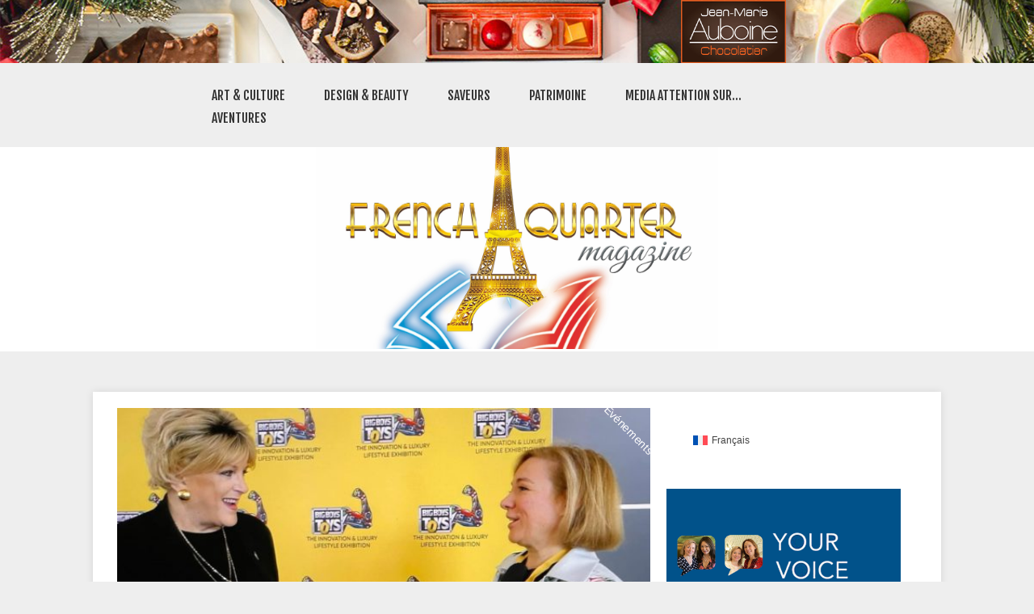

--- FILE ---
content_type: text/html; charset=UTF-8
request_url: https://frenchquartermag.com/sommet-de-linnovation-bbt-aux-cotes-de-lexposition-big-boys-toys-et-discours-de-la-mairesse-de-las-vegas-carolyn-goodman/?lang=fr
body_size: 26650
content:


<!doctype html >
<!--[if lt IE 7]> <html class="no-js ie6 oldie" lang="en"> <![endif]-->
<!--[if IE 7]>    <html class="no-js ie7 oldie" lang="en"> <![endif]-->
<!--[if IE 8]>    <html class="no-js ie8 oldie" lang="en"> <![endif]-->
<!--[if gt IE 8]><!--> <html class="no-js" lang="fr-FR"> <!--<![endif]-->

<head>

    <!-- Global site tag (gtag.js) - Google Analytics -->
    <script async src="https://www.googletagmanager.com/gtag/js?id=UA-41222472-6"></script>
    <script>
      window.dataLayer = window.dataLayer || [];
      function gtag(){dataLayer.push(arguments);}
      gtag('js', new Date());
    
      gtag('config', 'UA-41222472-6');
    </script>

	
	<meta http-equiv="Content-Type" content="text/html; charset=UTF-8"/>
	
	<link href="http://upload.wikimedia.org/wikipedia/en/c/c3/Flag_of_France.svg" rel="shortcut icon"/>
	<meta name="viewport" content="width=device-width, initial-scale=1, maximum-scale=1"> 
	
	<meta name="description" content="Gastronomy / Fashion / Art / French Lifestyle">
	
	<link href="https://fonts.googleapis.com/css?family=Fjalla+One" rel="stylesheet">

	
		        
		<meta property="og:locale" content="fr_FR" />
		<meta property="og:type" content="Article" />
		<meta property="og:title" content="Sommet de l&rsquo;innovation BBT aux côtés de l&rsquo;exposition Big Boys Toys et discours de la mairesse de Las Vegas Carolyn Goodman" />
		<meta property="og:description" content="<!-- wp:paragraph -->
<p>Invitée à l'ouverture VIP/Médias du BBT Innovation Summit aux côtés de..." />
		<meta property="og:url" content="https://frenchquartermag.com/sommet-de-linnovation-bbt-aux-cotes-de-lexposition-big-boys-toys-et-discours-de-la-mairesse-de-las-vegas-carolyn-goodman/?lang=fr" />
		<meta property="og:site_name" content="French Quarter Magazine"/>
		<meta property="og:image" content="https://frenchquartermag.com/wp-content/uploads/2021/11/259461784_2357082087762329_7003984762043389902_n-1024x553.jpg" />
	
	
	<meta name='robots' content='index, follow, max-image-preview:large, max-snippet:-1, max-video-preview:-1' />

	<!-- This site is optimized with the Yoast SEO plugin v26.8 - https://yoast.com/product/yoast-seo-wordpress/ -->
	<title>Sommet de l&#039;innovation BBT aux côtés de l&#039;exposition Big Boys Toys et discours de la mairesse de Las Vegas Carolyn Goodman - French Quarter Magazine</title>
	<link rel="canonical" href="https://frenchquartermag.com/sommet-de-linnovation-bbt-aux-cotes-de-lexposition-big-boys-toys-et-discours-de-la-mairesse-de-las-vegas-carolyn-goodman/?lang=fr" />
	<meta name="twitter:card" content="summary_large_image" />
	<meta name="twitter:title" content="Sommet de l&#039;innovation BBT aux côtés de l&#039;exposition Big Boys Toys et discours de la mairesse de Las Vegas Carolyn Goodman - French Quarter Magazine" />
	<meta name="twitter:description" content="Invitée à l&rsquo;ouverture VIP/Médias du BBT Innovation Summit aux côtés de l&rsquo;exposition Big Boys Toys pour avoir un aperçu de cette exposition, je me suis dirigée vers le World Market Center à Las Vegas vendredi dernier et j&rsquo;étais excitée de découvrir cet espace d&rsquo;exposition, plusieurs innovations, chercheurs et leaders dans différentes l&rsquo;industries, présentées au public [&amp;hellip" />
	<meta name="twitter:image" content="https://frenchquartermag.com/wp-content/uploads/2021/11/259461784_2357082087762329_7003984762043389902_n.jpg" />
	<meta name="twitter:creator" content="@French_USA" />
	<meta name="twitter:site" content="@French_USA" />
	<meta name="twitter:label1" content="Écrit par" />
	<meta name="twitter:data1" content="Isabelle Karamooz, Founder of FQM" />
	<meta name="twitter:label2" content="Durée de lecture estimée" />
	<meta name="twitter:data2" content="1 minute" />
	<script type="application/ld+json" class="yoast-schema-graph">{"@context":"https://schema.org","@graph":[{"@type":"Article","@id":"https://frenchquartermag.com/sommet-de-linnovation-bbt-aux-cotes-de-lexposition-big-boys-toys-et-discours-de-la-mairesse-de-las-vegas-carolyn-goodman/?lang=fr#article","isPartOf":{"@id":"https://frenchquartermag.com/sommet-de-linnovation-bbt-aux-cotes-de-lexposition-big-boys-toys-et-discours-de-la-mairesse-de-las-vegas-carolyn-goodman/?lang=fr"},"author":{"name":"Isabelle Karamooz, Founder of FQM","@id":"https://frenchquartermag.com/?lang=fr#/schema/person/3972ddc9ebd1ee449091286de2357bf6"},"headline":"Sommet de l&rsquo;innovation BBT aux côtés de l&rsquo;exposition Big Boys Toys et discours de la mairesse de Las Vegas Carolyn Goodman","datePublished":"2021-11-21T12:26:10+00:00","dateModified":"2025-09-30T17:55:24+00:00","mainEntityOfPage":{"@id":"https://frenchquartermag.com/sommet-de-linnovation-bbt-aux-cotes-de-lexposition-big-boys-toys-et-discours-de-la-mairesse-de-las-vegas-carolyn-goodman/?lang=fr"},"wordCount":220,"commentCount":0,"publisher":{"@id":"https://frenchquartermag.com/?lang=fr#organization"},"image":{"@id":"https://frenchquartermag.com/sommet-de-linnovation-bbt-aux-cotes-de-lexposition-big-boys-toys-et-discours-de-la-mairesse-de-las-vegas-carolyn-goodman/?lang=fr#primaryimage"},"thumbnailUrl":"https://frenchquartermag.com/wp-content/uploads/2021/11/259461784_2357082087762329_7003984762043389902_n.jpg","articleSection":["Événements"],"inLanguage":"fr-FR","potentialAction":[{"@type":"CommentAction","name":"Comment","target":["https://frenchquartermag.com/sommet-de-linnovation-bbt-aux-cotes-de-lexposition-big-boys-toys-et-discours-de-la-mairesse-de-las-vegas-carolyn-goodman/?lang=fr#respond"]}]},{"@type":"WebPage","@id":"https://frenchquartermag.com/sommet-de-linnovation-bbt-aux-cotes-de-lexposition-big-boys-toys-et-discours-de-la-mairesse-de-las-vegas-carolyn-goodman/?lang=fr","url":"https://frenchquartermag.com/sommet-de-linnovation-bbt-aux-cotes-de-lexposition-big-boys-toys-et-discours-de-la-mairesse-de-las-vegas-carolyn-goodman/?lang=fr","name":"Sommet de l'innovation BBT aux côtés de l'exposition Big Boys Toys et discours de la mairesse de Las Vegas Carolyn Goodman - French Quarter Magazine","isPartOf":{"@id":"https://frenchquartermag.com/?lang=fr#website"},"primaryImageOfPage":{"@id":"https://frenchquartermag.com/sommet-de-linnovation-bbt-aux-cotes-de-lexposition-big-boys-toys-et-discours-de-la-mairesse-de-las-vegas-carolyn-goodman/?lang=fr#primaryimage"},"image":{"@id":"https://frenchquartermag.com/sommet-de-linnovation-bbt-aux-cotes-de-lexposition-big-boys-toys-et-discours-de-la-mairesse-de-las-vegas-carolyn-goodman/?lang=fr#primaryimage"},"thumbnailUrl":"https://frenchquartermag.com/wp-content/uploads/2021/11/259461784_2357082087762329_7003984762043389902_n.jpg","datePublished":"2021-11-21T12:26:10+00:00","dateModified":"2025-09-30T17:55:24+00:00","breadcrumb":{"@id":"https://frenchquartermag.com/sommet-de-linnovation-bbt-aux-cotes-de-lexposition-big-boys-toys-et-discours-de-la-mairesse-de-las-vegas-carolyn-goodman/?lang=fr#breadcrumb"},"inLanguage":"fr-FR","potentialAction":[{"@type":"ReadAction","target":["https://frenchquartermag.com/sommet-de-linnovation-bbt-aux-cotes-de-lexposition-big-boys-toys-et-discours-de-la-mairesse-de-las-vegas-carolyn-goodman/?lang=fr"]}]},{"@type":"ImageObject","inLanguage":"fr-FR","@id":"https://frenchquartermag.com/sommet-de-linnovation-bbt-aux-cotes-de-lexposition-big-boys-toys-et-discours-de-la-mairesse-de-las-vegas-carolyn-goodman/?lang=fr#primaryimage","url":"https://frenchquartermag.com/wp-content/uploads/2021/11/259461784_2357082087762329_7003984762043389902_n.jpg","contentUrl":"https://frenchquartermag.com/wp-content/uploads/2021/11/259461784_2357082087762329_7003984762043389902_n.jpg","width":2048,"height":1106},{"@type":"BreadcrumbList","@id":"https://frenchquartermag.com/sommet-de-linnovation-bbt-aux-cotes-de-lexposition-big-boys-toys-et-discours-de-la-mairesse-de-las-vegas-carolyn-goodman/?lang=fr#breadcrumb","itemListElement":[{"@type":"ListItem","position":1,"name":"Home","item":"https://frenchquartermag.com/?lang=fr"},{"@type":"ListItem","position":2,"name":"Sommet de l&#8217;innovation BBT aux côtés de l&#8217;exposition Big Boys Toys et discours de la mairesse de Las Vegas Carolyn Goodman"}]},{"@type":"WebSite","@id":"https://frenchquartermag.com/?lang=fr#website","url":"https://frenchquartermag.com/?lang=fr","name":"French Quarter Magazine","description":"Gastronomy / Fashion / Art / French Lifestyle","publisher":{"@id":"https://frenchquartermag.com/?lang=fr#organization"},"potentialAction":[{"@type":"SearchAction","target":{"@type":"EntryPoint","urlTemplate":"https://frenchquartermag.com/?lang=fr?s={search_term_string}"},"query-input":{"@type":"PropertyValueSpecification","valueRequired":true,"valueName":"search_term_string"}}],"inLanguage":"fr-FR"},{"@type":"Organization","@id":"https://frenchquartermag.com/?lang=fr#organization","name":"French Quarter Magazine","url":"https://frenchquartermag.com/?lang=fr","logo":{"@type":"ImageObject","inLanguage":"fr-FR","@id":"https://frenchquartermag.com/?lang=fr#/schema/logo/image/","url":"https://frenchquartermag.com/wp-content/uploads/2018/11/New-LOGO-reduced.jpg","contentUrl":"https://frenchquartermag.com/wp-content/uploads/2018/11/New-LOGO-reduced.jpg","width":800,"height":800,"caption":"French Quarter Magazine"},"image":{"@id":"https://frenchquartermag.com/?lang=fr#/schema/logo/image/"},"sameAs":["https://www.facebook.com/frenchquartermagazine","https://x.com/French_USA","https://www.instagram.com/frenchquartermagazine/"]},{"@type":"Person","@id":"https://frenchquartermag.com/?lang=fr#/schema/person/3972ddc9ebd1ee449091286de2357bf6","name":"Isabelle Karamooz, Founder of FQM","image":{"@type":"ImageObject","inLanguage":"fr-FR","@id":"https://frenchquartermag.com/?lang=fr#/schema/person/image/","url":"https://secure.gravatar.com/avatar/90a163f32db09c38fc647b9161af8fea9213d8feab9e766598e9e5a899bf7ef2?s=96&d=mm&r=g","contentUrl":"https://secure.gravatar.com/avatar/90a163f32db09c38fc647b9161af8fea9213d8feab9e766598e9e5a899bf7ef2?s=96&d=mm&r=g","caption":"Isabelle Karamooz, Founder of FQM"},"description":"is originally from Versailles, France. Isabelle harbored a lifelong fascination with exploring the world. Her journey began at 17 when she seized the opportunity to study abroad in Rhonda, Spain, igniting a passion for travel that took her across continents. From vibrant Hong Kong to picturesque Ireland, from the historic streets of Italy to the enchanting landscapes of Morocco, she embraced diverse cultures and experiences, truly embodying the spirit of a global citizen. After several years of exploration, Isabelle found a sense of home in Los Angeles, where she immersed herself in the vibrant cultural scene while working at the French Consulate. With a deep-seated love for the arts and history, she pursued her academic endeavors, earning a Bachelor's degree in History from the University of California, Berkeley. Furthering her dedication to education, she has studied to pursue a Master's program in teaching at the University of Southern California, eventually sharing her knowledge and passion as a French instructor for aspiring students at UNLV and CSN in Nevada. Driven by her passion for storytelling and cultural exchange, Isabelle founded French Quarter Magazine, where she serves as the Editor-in-Chief. In this role, she orchestrates the publication's diverse content, from conducting interviews and pitching story ideas to capturing captivating moments through photography. Currently, she is channeling her creative energies into her first English-language work, a novel that delves into the compelling life of Coco Chanel. Filled with adventure, intrigue, and a touch of romance, her debut novel promises to captivate readers with its rich tapestry of history and emotion.","sameAs":["http://frenchquartermag.com","https://www.facebook.com/isabelle2791"],"url":"https://frenchquartermag.com/author/isabelle/?lang=fr"}]}</script>
	<!-- / Yoast SEO plugin. -->


<link rel='dns-prefetch' href='//cdn.datatables.net' />
<link rel='dns-prefetch' href='//cdnjs.cloudflare.com' />
<link rel='dns-prefetch' href='//www.google.com' />
<link rel='dns-prefetch' href='//www.googletagmanager.com' />
<link rel="alternate" type="application/rss+xml" title="French Quarter Magazine &raquo; Flux" href="https://frenchquartermag.com/feed/?lang=fr" />
<link rel="alternate" type="application/rss+xml" title="French Quarter Magazine &raquo; Flux des commentaires" href="https://frenchquartermag.com/comments/feed/?lang=fr" />
<link rel="alternate" type="application/rss+xml" title="French Quarter Magazine &raquo; Sommet de l&rsquo;innovation BBT aux côtés de l&rsquo;exposition Big Boys Toys et discours de la mairesse de Las Vegas Carolyn Goodman Flux des commentaires" href="https://frenchquartermag.com/sommet-de-linnovation-bbt-aux-cotes-de-lexposition-big-boys-toys-et-discours-de-la-mairesse-de-las-vegas-carolyn-goodman/feed/?lang=fr" />
<link rel="alternate" title="oEmbed (JSON)" type="application/json+oembed" href="https://frenchquartermag.com/wp-json/oembed/1.0/embed?url=https%3A%2F%2Ffrenchquartermag.com%2Fsommet-de-linnovation-bbt-aux-cotes-de-lexposition-big-boys-toys-et-discours-de-la-mairesse-de-las-vegas-carolyn-goodman%2F%3Flang%3Dfr" />
<link rel="alternate" title="oEmbed (XML)" type="text/xml+oembed" href="https://frenchquartermag.com/wp-json/oembed/1.0/embed?url=https%3A%2F%2Ffrenchquartermag.com%2Fsommet-de-linnovation-bbt-aux-cotes-de-lexposition-big-boys-toys-et-discours-de-la-mairesse-de-las-vegas-carolyn-goodman%2F%3Flang%3Dfr&#038;format=xml" />
<link rel='stylesheet' id='main_css-css' href='https://frenchquartermag.com/wp-content/themes/gonzo-child-theme/style.css?ver=6.9' type='text/css' media='all' />
<style id='wp-emoji-styles-inline-css' type='text/css'>

	img.wp-smiley, img.emoji {
		display: inline !important;
		border: none !important;
		box-shadow: none !important;
		height: 1em !important;
		width: 1em !important;
		margin: 0 0.07em !important;
		vertical-align: -0.1em !important;
		background: none !important;
		padding: 0 !important;
	}
/*# sourceURL=wp-emoji-styles-inline-css */
</style>
<link rel='stylesheet' id='wp-block-library-css' href='https://frenchquartermag.com/wp-includes/css/dist/block-library/style.min.css?ver=6.9' type='text/css' media='all' />
<style id='wp-block-heading-inline-css' type='text/css'>
h1:where(.wp-block-heading).has-background,h2:where(.wp-block-heading).has-background,h3:where(.wp-block-heading).has-background,h4:where(.wp-block-heading).has-background,h5:where(.wp-block-heading).has-background,h6:where(.wp-block-heading).has-background{padding:1.25em 2.375em}h1.has-text-align-left[style*=writing-mode]:where([style*=vertical-lr]),h1.has-text-align-right[style*=writing-mode]:where([style*=vertical-rl]),h2.has-text-align-left[style*=writing-mode]:where([style*=vertical-lr]),h2.has-text-align-right[style*=writing-mode]:where([style*=vertical-rl]),h3.has-text-align-left[style*=writing-mode]:where([style*=vertical-lr]),h3.has-text-align-right[style*=writing-mode]:where([style*=vertical-rl]),h4.has-text-align-left[style*=writing-mode]:where([style*=vertical-lr]),h4.has-text-align-right[style*=writing-mode]:where([style*=vertical-rl]),h5.has-text-align-left[style*=writing-mode]:where([style*=vertical-lr]),h5.has-text-align-right[style*=writing-mode]:where([style*=vertical-rl]),h6.has-text-align-left[style*=writing-mode]:where([style*=vertical-lr]),h6.has-text-align-right[style*=writing-mode]:where([style*=vertical-rl]){rotate:180deg}
/*# sourceURL=https://frenchquartermag.com/wp-includes/blocks/heading/style.min.css */
</style>
<style id='wp-block-image-inline-css' type='text/css'>
.wp-block-image>a,.wp-block-image>figure>a{display:inline-block}.wp-block-image img{box-sizing:border-box;height:auto;max-width:100%;vertical-align:bottom}@media not (prefers-reduced-motion){.wp-block-image img.hide{visibility:hidden}.wp-block-image img.show{animation:show-content-image .4s}}.wp-block-image[style*=border-radius] img,.wp-block-image[style*=border-radius]>a{border-radius:inherit}.wp-block-image.has-custom-border img{box-sizing:border-box}.wp-block-image.aligncenter{text-align:center}.wp-block-image.alignfull>a,.wp-block-image.alignwide>a{width:100%}.wp-block-image.alignfull img,.wp-block-image.alignwide img{height:auto;width:100%}.wp-block-image .aligncenter,.wp-block-image .alignleft,.wp-block-image .alignright,.wp-block-image.aligncenter,.wp-block-image.alignleft,.wp-block-image.alignright{display:table}.wp-block-image .aligncenter>figcaption,.wp-block-image .alignleft>figcaption,.wp-block-image .alignright>figcaption,.wp-block-image.aligncenter>figcaption,.wp-block-image.alignleft>figcaption,.wp-block-image.alignright>figcaption{caption-side:bottom;display:table-caption}.wp-block-image .alignleft{float:left;margin:.5em 1em .5em 0}.wp-block-image .alignright{float:right;margin:.5em 0 .5em 1em}.wp-block-image .aligncenter{margin-left:auto;margin-right:auto}.wp-block-image :where(figcaption){margin-bottom:1em;margin-top:.5em}.wp-block-image.is-style-circle-mask img{border-radius:9999px}@supports ((-webkit-mask-image:none) or (mask-image:none)) or (-webkit-mask-image:none){.wp-block-image.is-style-circle-mask img{border-radius:0;-webkit-mask-image:url('data:image/svg+xml;utf8,<svg viewBox="0 0 100 100" xmlns="http://www.w3.org/2000/svg"><circle cx="50" cy="50" r="50"/></svg>');mask-image:url('data:image/svg+xml;utf8,<svg viewBox="0 0 100 100" xmlns="http://www.w3.org/2000/svg"><circle cx="50" cy="50" r="50"/></svg>');mask-mode:alpha;-webkit-mask-position:center;mask-position:center;-webkit-mask-repeat:no-repeat;mask-repeat:no-repeat;-webkit-mask-size:contain;mask-size:contain}}:root :where(.wp-block-image.is-style-rounded img,.wp-block-image .is-style-rounded img){border-radius:9999px}.wp-block-image figure{margin:0}.wp-lightbox-container{display:flex;flex-direction:column;position:relative}.wp-lightbox-container img{cursor:zoom-in}.wp-lightbox-container img:hover+button{opacity:1}.wp-lightbox-container button{align-items:center;backdrop-filter:blur(16px) saturate(180%);background-color:#5a5a5a40;border:none;border-radius:4px;cursor:zoom-in;display:flex;height:20px;justify-content:center;opacity:0;padding:0;position:absolute;right:16px;text-align:center;top:16px;width:20px;z-index:100}@media not (prefers-reduced-motion){.wp-lightbox-container button{transition:opacity .2s ease}}.wp-lightbox-container button:focus-visible{outline:3px auto #5a5a5a40;outline:3px auto -webkit-focus-ring-color;outline-offset:3px}.wp-lightbox-container button:hover{cursor:pointer;opacity:1}.wp-lightbox-container button:focus{opacity:1}.wp-lightbox-container button:focus,.wp-lightbox-container button:hover,.wp-lightbox-container button:not(:hover):not(:active):not(.has-background){background-color:#5a5a5a40;border:none}.wp-lightbox-overlay{box-sizing:border-box;cursor:zoom-out;height:100vh;left:0;overflow:hidden;position:fixed;top:0;visibility:hidden;width:100%;z-index:100000}.wp-lightbox-overlay .close-button{align-items:center;cursor:pointer;display:flex;justify-content:center;min-height:40px;min-width:40px;padding:0;position:absolute;right:calc(env(safe-area-inset-right) + 16px);top:calc(env(safe-area-inset-top) + 16px);z-index:5000000}.wp-lightbox-overlay .close-button:focus,.wp-lightbox-overlay .close-button:hover,.wp-lightbox-overlay .close-button:not(:hover):not(:active):not(.has-background){background:none;border:none}.wp-lightbox-overlay .lightbox-image-container{height:var(--wp--lightbox-container-height);left:50%;overflow:hidden;position:absolute;top:50%;transform:translate(-50%,-50%);transform-origin:top left;width:var(--wp--lightbox-container-width);z-index:9999999999}.wp-lightbox-overlay .wp-block-image{align-items:center;box-sizing:border-box;display:flex;height:100%;justify-content:center;margin:0;position:relative;transform-origin:0 0;width:100%;z-index:3000000}.wp-lightbox-overlay .wp-block-image img{height:var(--wp--lightbox-image-height);min-height:var(--wp--lightbox-image-height);min-width:var(--wp--lightbox-image-width);width:var(--wp--lightbox-image-width)}.wp-lightbox-overlay .wp-block-image figcaption{display:none}.wp-lightbox-overlay button{background:none;border:none}.wp-lightbox-overlay .scrim{background-color:#fff;height:100%;opacity:.9;position:absolute;width:100%;z-index:2000000}.wp-lightbox-overlay.active{visibility:visible}@media not (prefers-reduced-motion){.wp-lightbox-overlay.active{animation:turn-on-visibility .25s both}.wp-lightbox-overlay.active img{animation:turn-on-visibility .35s both}.wp-lightbox-overlay.show-closing-animation:not(.active){animation:turn-off-visibility .35s both}.wp-lightbox-overlay.show-closing-animation:not(.active) img{animation:turn-off-visibility .25s both}.wp-lightbox-overlay.zoom.active{animation:none;opacity:1;visibility:visible}.wp-lightbox-overlay.zoom.active .lightbox-image-container{animation:lightbox-zoom-in .4s}.wp-lightbox-overlay.zoom.active .lightbox-image-container img{animation:none}.wp-lightbox-overlay.zoom.active .scrim{animation:turn-on-visibility .4s forwards}.wp-lightbox-overlay.zoom.show-closing-animation:not(.active){animation:none}.wp-lightbox-overlay.zoom.show-closing-animation:not(.active) .lightbox-image-container{animation:lightbox-zoom-out .4s}.wp-lightbox-overlay.zoom.show-closing-animation:not(.active) .lightbox-image-container img{animation:none}.wp-lightbox-overlay.zoom.show-closing-animation:not(.active) .scrim{animation:turn-off-visibility .4s forwards}}@keyframes show-content-image{0%{visibility:hidden}99%{visibility:hidden}to{visibility:visible}}@keyframes turn-on-visibility{0%{opacity:0}to{opacity:1}}@keyframes turn-off-visibility{0%{opacity:1;visibility:visible}99%{opacity:0;visibility:visible}to{opacity:0;visibility:hidden}}@keyframes lightbox-zoom-in{0%{transform:translate(calc((-100vw + var(--wp--lightbox-scrollbar-width))/2 + var(--wp--lightbox-initial-left-position)),calc(-50vh + var(--wp--lightbox-initial-top-position))) scale(var(--wp--lightbox-scale))}to{transform:translate(-50%,-50%) scale(1)}}@keyframes lightbox-zoom-out{0%{transform:translate(-50%,-50%) scale(1);visibility:visible}99%{visibility:visible}to{transform:translate(calc((-100vw + var(--wp--lightbox-scrollbar-width))/2 + var(--wp--lightbox-initial-left-position)),calc(-50vh + var(--wp--lightbox-initial-top-position))) scale(var(--wp--lightbox-scale));visibility:hidden}}
/*# sourceURL=https://frenchquartermag.com/wp-includes/blocks/image/style.min.css */
</style>
<style id='wp-block-latest-comments-inline-css' type='text/css'>
ol.wp-block-latest-comments{box-sizing:border-box;margin-left:0}:where(.wp-block-latest-comments:not([style*=line-height] .wp-block-latest-comments__comment)){line-height:1.1}:where(.wp-block-latest-comments:not([style*=line-height] .wp-block-latest-comments__comment-excerpt p)){line-height:1.8}.has-dates :where(.wp-block-latest-comments:not([style*=line-height])),.has-excerpts :where(.wp-block-latest-comments:not([style*=line-height])){line-height:1.5}.wp-block-latest-comments .wp-block-latest-comments{padding-left:0}.wp-block-latest-comments__comment{list-style:none;margin-bottom:1em}.has-avatars .wp-block-latest-comments__comment{list-style:none;min-height:2.25em}.has-avatars .wp-block-latest-comments__comment .wp-block-latest-comments__comment-excerpt,.has-avatars .wp-block-latest-comments__comment .wp-block-latest-comments__comment-meta{margin-left:3.25em}.wp-block-latest-comments__comment-excerpt p{font-size:.875em;margin:.36em 0 1.4em}.wp-block-latest-comments__comment-date{display:block;font-size:.75em}.wp-block-latest-comments .avatar,.wp-block-latest-comments__comment-avatar{border-radius:1.5em;display:block;float:left;height:2.5em;margin-right:.75em;width:2.5em}.wp-block-latest-comments[class*=-font-size] a,.wp-block-latest-comments[style*=font-size] a{font-size:inherit}
/*# sourceURL=https://frenchquartermag.com/wp-includes/blocks/latest-comments/style.min.css */
</style>
<style id='wp-block-latest-posts-inline-css' type='text/css'>
.wp-block-latest-posts{box-sizing:border-box}.wp-block-latest-posts.alignleft{margin-right:2em}.wp-block-latest-posts.alignright{margin-left:2em}.wp-block-latest-posts.wp-block-latest-posts__list{list-style:none}.wp-block-latest-posts.wp-block-latest-posts__list li{clear:both;overflow-wrap:break-word}.wp-block-latest-posts.is-grid{display:flex;flex-wrap:wrap}.wp-block-latest-posts.is-grid li{margin:0 1.25em 1.25em 0;width:100%}@media (min-width:600px){.wp-block-latest-posts.columns-2 li{width:calc(50% - .625em)}.wp-block-latest-posts.columns-2 li:nth-child(2n){margin-right:0}.wp-block-latest-posts.columns-3 li{width:calc(33.33333% - .83333em)}.wp-block-latest-posts.columns-3 li:nth-child(3n){margin-right:0}.wp-block-latest-posts.columns-4 li{width:calc(25% - .9375em)}.wp-block-latest-posts.columns-4 li:nth-child(4n){margin-right:0}.wp-block-latest-posts.columns-5 li{width:calc(20% - 1em)}.wp-block-latest-posts.columns-5 li:nth-child(5n){margin-right:0}.wp-block-latest-posts.columns-6 li{width:calc(16.66667% - 1.04167em)}.wp-block-latest-posts.columns-6 li:nth-child(6n){margin-right:0}}:root :where(.wp-block-latest-posts.is-grid){padding:0}:root :where(.wp-block-latest-posts.wp-block-latest-posts__list){padding-left:0}.wp-block-latest-posts__post-author,.wp-block-latest-posts__post-date{display:block;font-size:.8125em}.wp-block-latest-posts__post-excerpt,.wp-block-latest-posts__post-full-content{margin-bottom:1em;margin-top:.5em}.wp-block-latest-posts__featured-image a{display:inline-block}.wp-block-latest-posts__featured-image img{height:auto;max-width:100%;width:auto}.wp-block-latest-posts__featured-image.alignleft{float:left;margin-right:1em}.wp-block-latest-posts__featured-image.alignright{float:right;margin-left:1em}.wp-block-latest-posts__featured-image.aligncenter{margin-bottom:1em;text-align:center}
/*# sourceURL=https://frenchquartermag.com/wp-includes/blocks/latest-posts/style.min.css */
</style>
<style id='wp-block-embed-inline-css' type='text/css'>
.wp-block-embed.alignleft,.wp-block-embed.alignright,.wp-block[data-align=left]>[data-type="core/embed"],.wp-block[data-align=right]>[data-type="core/embed"]{max-width:360px;width:100%}.wp-block-embed.alignleft .wp-block-embed__wrapper,.wp-block-embed.alignright .wp-block-embed__wrapper,.wp-block[data-align=left]>[data-type="core/embed"] .wp-block-embed__wrapper,.wp-block[data-align=right]>[data-type="core/embed"] .wp-block-embed__wrapper{min-width:280px}.wp-block-cover .wp-block-embed{min-height:240px;min-width:320px}.wp-block-embed{overflow-wrap:break-word}.wp-block-embed :where(figcaption){margin-bottom:1em;margin-top:.5em}.wp-block-embed iframe{max-width:100%}.wp-block-embed__wrapper{position:relative}.wp-embed-responsive .wp-has-aspect-ratio .wp-block-embed__wrapper:before{content:"";display:block;padding-top:50%}.wp-embed-responsive .wp-has-aspect-ratio iframe{bottom:0;height:100%;left:0;position:absolute;right:0;top:0;width:100%}.wp-embed-responsive .wp-embed-aspect-21-9 .wp-block-embed__wrapper:before{padding-top:42.85%}.wp-embed-responsive .wp-embed-aspect-18-9 .wp-block-embed__wrapper:before{padding-top:50%}.wp-embed-responsive .wp-embed-aspect-16-9 .wp-block-embed__wrapper:before{padding-top:56.25%}.wp-embed-responsive .wp-embed-aspect-4-3 .wp-block-embed__wrapper:before{padding-top:75%}.wp-embed-responsive .wp-embed-aspect-1-1 .wp-block-embed__wrapper:before{padding-top:100%}.wp-embed-responsive .wp-embed-aspect-9-16 .wp-block-embed__wrapper:before{padding-top:177.77%}.wp-embed-responsive .wp-embed-aspect-1-2 .wp-block-embed__wrapper:before{padding-top:200%}
/*# sourceURL=https://frenchquartermag.com/wp-includes/blocks/embed/style.min.css */
</style>
<style id='global-styles-inline-css' type='text/css'>
:root{--wp--preset--aspect-ratio--square: 1;--wp--preset--aspect-ratio--4-3: 4/3;--wp--preset--aspect-ratio--3-4: 3/4;--wp--preset--aspect-ratio--3-2: 3/2;--wp--preset--aspect-ratio--2-3: 2/3;--wp--preset--aspect-ratio--16-9: 16/9;--wp--preset--aspect-ratio--9-16: 9/16;--wp--preset--color--black: #000000;--wp--preset--color--cyan-bluish-gray: #abb8c3;--wp--preset--color--white: #ffffff;--wp--preset--color--pale-pink: #f78da7;--wp--preset--color--vivid-red: #cf2e2e;--wp--preset--color--luminous-vivid-orange: #ff6900;--wp--preset--color--luminous-vivid-amber: #fcb900;--wp--preset--color--light-green-cyan: #7bdcb5;--wp--preset--color--vivid-green-cyan: #00d084;--wp--preset--color--pale-cyan-blue: #8ed1fc;--wp--preset--color--vivid-cyan-blue: #0693e3;--wp--preset--color--vivid-purple: #9b51e0;--wp--preset--gradient--vivid-cyan-blue-to-vivid-purple: linear-gradient(135deg,rgb(6,147,227) 0%,rgb(155,81,224) 100%);--wp--preset--gradient--light-green-cyan-to-vivid-green-cyan: linear-gradient(135deg,rgb(122,220,180) 0%,rgb(0,208,130) 100%);--wp--preset--gradient--luminous-vivid-amber-to-luminous-vivid-orange: linear-gradient(135deg,rgb(252,185,0) 0%,rgb(255,105,0) 100%);--wp--preset--gradient--luminous-vivid-orange-to-vivid-red: linear-gradient(135deg,rgb(255,105,0) 0%,rgb(207,46,46) 100%);--wp--preset--gradient--very-light-gray-to-cyan-bluish-gray: linear-gradient(135deg,rgb(238,238,238) 0%,rgb(169,184,195) 100%);--wp--preset--gradient--cool-to-warm-spectrum: linear-gradient(135deg,rgb(74,234,220) 0%,rgb(151,120,209) 20%,rgb(207,42,186) 40%,rgb(238,44,130) 60%,rgb(251,105,98) 80%,rgb(254,248,76) 100%);--wp--preset--gradient--blush-light-purple: linear-gradient(135deg,rgb(255,206,236) 0%,rgb(152,150,240) 100%);--wp--preset--gradient--blush-bordeaux: linear-gradient(135deg,rgb(254,205,165) 0%,rgb(254,45,45) 50%,rgb(107,0,62) 100%);--wp--preset--gradient--luminous-dusk: linear-gradient(135deg,rgb(255,203,112) 0%,rgb(199,81,192) 50%,rgb(65,88,208) 100%);--wp--preset--gradient--pale-ocean: linear-gradient(135deg,rgb(255,245,203) 0%,rgb(182,227,212) 50%,rgb(51,167,181) 100%);--wp--preset--gradient--electric-grass: linear-gradient(135deg,rgb(202,248,128) 0%,rgb(113,206,126) 100%);--wp--preset--gradient--midnight: linear-gradient(135deg,rgb(2,3,129) 0%,rgb(40,116,252) 100%);--wp--preset--font-size--small: 13px;--wp--preset--font-size--medium: 20px;--wp--preset--font-size--large: 36px;--wp--preset--font-size--x-large: 42px;--wp--preset--spacing--20: 0.44rem;--wp--preset--spacing--30: 0.67rem;--wp--preset--spacing--40: 1rem;--wp--preset--spacing--50: 1.5rem;--wp--preset--spacing--60: 2.25rem;--wp--preset--spacing--70: 3.38rem;--wp--preset--spacing--80: 5.06rem;--wp--preset--shadow--natural: 6px 6px 9px rgba(0, 0, 0, 0.2);--wp--preset--shadow--deep: 12px 12px 50px rgba(0, 0, 0, 0.4);--wp--preset--shadow--sharp: 6px 6px 0px rgba(0, 0, 0, 0.2);--wp--preset--shadow--outlined: 6px 6px 0px -3px rgb(255, 255, 255), 6px 6px rgb(0, 0, 0);--wp--preset--shadow--crisp: 6px 6px 0px rgb(0, 0, 0);}:where(.is-layout-flex){gap: 0.5em;}:where(.is-layout-grid){gap: 0.5em;}body .is-layout-flex{display: flex;}.is-layout-flex{flex-wrap: wrap;align-items: center;}.is-layout-flex > :is(*, div){margin: 0;}body .is-layout-grid{display: grid;}.is-layout-grid > :is(*, div){margin: 0;}:where(.wp-block-columns.is-layout-flex){gap: 2em;}:where(.wp-block-columns.is-layout-grid){gap: 2em;}:where(.wp-block-post-template.is-layout-flex){gap: 1.25em;}:where(.wp-block-post-template.is-layout-grid){gap: 1.25em;}.has-black-color{color: var(--wp--preset--color--black) !important;}.has-cyan-bluish-gray-color{color: var(--wp--preset--color--cyan-bluish-gray) !important;}.has-white-color{color: var(--wp--preset--color--white) !important;}.has-pale-pink-color{color: var(--wp--preset--color--pale-pink) !important;}.has-vivid-red-color{color: var(--wp--preset--color--vivid-red) !important;}.has-luminous-vivid-orange-color{color: var(--wp--preset--color--luminous-vivid-orange) !important;}.has-luminous-vivid-amber-color{color: var(--wp--preset--color--luminous-vivid-amber) !important;}.has-light-green-cyan-color{color: var(--wp--preset--color--light-green-cyan) !important;}.has-vivid-green-cyan-color{color: var(--wp--preset--color--vivid-green-cyan) !important;}.has-pale-cyan-blue-color{color: var(--wp--preset--color--pale-cyan-blue) !important;}.has-vivid-cyan-blue-color{color: var(--wp--preset--color--vivid-cyan-blue) !important;}.has-vivid-purple-color{color: var(--wp--preset--color--vivid-purple) !important;}.has-black-background-color{background-color: var(--wp--preset--color--black) !important;}.has-cyan-bluish-gray-background-color{background-color: var(--wp--preset--color--cyan-bluish-gray) !important;}.has-white-background-color{background-color: var(--wp--preset--color--white) !important;}.has-pale-pink-background-color{background-color: var(--wp--preset--color--pale-pink) !important;}.has-vivid-red-background-color{background-color: var(--wp--preset--color--vivid-red) !important;}.has-luminous-vivid-orange-background-color{background-color: var(--wp--preset--color--luminous-vivid-orange) !important;}.has-luminous-vivid-amber-background-color{background-color: var(--wp--preset--color--luminous-vivid-amber) !important;}.has-light-green-cyan-background-color{background-color: var(--wp--preset--color--light-green-cyan) !important;}.has-vivid-green-cyan-background-color{background-color: var(--wp--preset--color--vivid-green-cyan) !important;}.has-pale-cyan-blue-background-color{background-color: var(--wp--preset--color--pale-cyan-blue) !important;}.has-vivid-cyan-blue-background-color{background-color: var(--wp--preset--color--vivid-cyan-blue) !important;}.has-vivid-purple-background-color{background-color: var(--wp--preset--color--vivid-purple) !important;}.has-black-border-color{border-color: var(--wp--preset--color--black) !important;}.has-cyan-bluish-gray-border-color{border-color: var(--wp--preset--color--cyan-bluish-gray) !important;}.has-white-border-color{border-color: var(--wp--preset--color--white) !important;}.has-pale-pink-border-color{border-color: var(--wp--preset--color--pale-pink) !important;}.has-vivid-red-border-color{border-color: var(--wp--preset--color--vivid-red) !important;}.has-luminous-vivid-orange-border-color{border-color: var(--wp--preset--color--luminous-vivid-orange) !important;}.has-luminous-vivid-amber-border-color{border-color: var(--wp--preset--color--luminous-vivid-amber) !important;}.has-light-green-cyan-border-color{border-color: var(--wp--preset--color--light-green-cyan) !important;}.has-vivid-green-cyan-border-color{border-color: var(--wp--preset--color--vivid-green-cyan) !important;}.has-pale-cyan-blue-border-color{border-color: var(--wp--preset--color--pale-cyan-blue) !important;}.has-vivid-cyan-blue-border-color{border-color: var(--wp--preset--color--vivid-cyan-blue) !important;}.has-vivid-purple-border-color{border-color: var(--wp--preset--color--vivid-purple) !important;}.has-vivid-cyan-blue-to-vivid-purple-gradient-background{background: var(--wp--preset--gradient--vivid-cyan-blue-to-vivid-purple) !important;}.has-light-green-cyan-to-vivid-green-cyan-gradient-background{background: var(--wp--preset--gradient--light-green-cyan-to-vivid-green-cyan) !important;}.has-luminous-vivid-amber-to-luminous-vivid-orange-gradient-background{background: var(--wp--preset--gradient--luminous-vivid-amber-to-luminous-vivid-orange) !important;}.has-luminous-vivid-orange-to-vivid-red-gradient-background{background: var(--wp--preset--gradient--luminous-vivid-orange-to-vivid-red) !important;}.has-very-light-gray-to-cyan-bluish-gray-gradient-background{background: var(--wp--preset--gradient--very-light-gray-to-cyan-bluish-gray) !important;}.has-cool-to-warm-spectrum-gradient-background{background: var(--wp--preset--gradient--cool-to-warm-spectrum) !important;}.has-blush-light-purple-gradient-background{background: var(--wp--preset--gradient--blush-light-purple) !important;}.has-blush-bordeaux-gradient-background{background: var(--wp--preset--gradient--blush-bordeaux) !important;}.has-luminous-dusk-gradient-background{background: var(--wp--preset--gradient--luminous-dusk) !important;}.has-pale-ocean-gradient-background{background: var(--wp--preset--gradient--pale-ocean) !important;}.has-electric-grass-gradient-background{background: var(--wp--preset--gradient--electric-grass) !important;}.has-midnight-gradient-background{background: var(--wp--preset--gradient--midnight) !important;}.has-small-font-size{font-size: var(--wp--preset--font-size--small) !important;}.has-medium-font-size{font-size: var(--wp--preset--font-size--medium) !important;}.has-large-font-size{font-size: var(--wp--preset--font-size--large) !important;}.has-x-large-font-size{font-size: var(--wp--preset--font-size--x-large) !important;}
/*# sourceURL=global-styles-inline-css */
</style>

<style id='classic-theme-styles-inline-css' type='text/css'>
/*! This file is auto-generated */
.wp-block-button__link{color:#fff;background-color:#32373c;border-radius:9999px;box-shadow:none;text-decoration:none;padding:calc(.667em + 2px) calc(1.333em + 2px);font-size:1.125em}.wp-block-file__button{background:#32373c;color:#fff;text-decoration:none}
/*# sourceURL=/wp-includes/css/classic-themes.min.css */
</style>
<link rel='stylesheet' id='wp-components-css' href='https://frenchquartermag.com/wp-includes/css/dist/components/style.min.css?ver=6.9' type='text/css' media='all' />
<link rel='stylesheet' id='wp-preferences-css' href='https://frenchquartermag.com/wp-includes/css/dist/preferences/style.min.css?ver=6.9' type='text/css' media='all' />
<link rel='stylesheet' id='wp-block-editor-css' href='https://frenchquartermag.com/wp-includes/css/dist/block-editor/style.min.css?ver=6.9' type='text/css' media='all' />
<link rel='stylesheet' id='popup-maker-block-library-style-css' href='https://frenchquartermag.com/wp-content/plugins/popup-maker/dist/packages/block-library-style.css?ver=dbea705cfafe089d65f1' type='text/css' media='all' />
<link rel='stylesheet' id='cpsh-shortcodes-css' href='https://frenchquartermag.com/wp-content/plugins/column-shortcodes//assets/css/shortcodes.css?ver=1.0.1' type='text/css' media='all' />
<link rel='stylesheet' id='contact-form-7-css' href='https://frenchquartermag.com/wp-content/plugins/contact-form-7/includes/css/styles.css?ver=6.1.4' type='text/css' media='all' />
<link rel='stylesheet' id='wpa-css-css' href='https://frenchquartermag.com/wp-content/plugins/honeypot/includes/css/wpa.css?ver=2.3.04' type='text/css' media='all' />
<link rel='stylesheet' id='jquery-datatables-css' href='https://cdn.datatables.net/1.10.20/css/jquery.dataTables.min.css?ver=6.9' type='text/css' media='all' />
<link rel='stylesheet' id='datatables-buttons-css' href='https://cdn.datatables.net/buttons/1.6.1/css/buttons.dataTables.min.css?ver=6.9' type='text/css' media='all' />
<link rel='stylesheet' id='datatables-select-css' href='https://cdn.datatables.net/select/1.3.1/css/select.dataTables.min.css?ver=6.9' type='text/css' media='all' />
<link rel='stylesheet' id='datatables-fixedheader-css' href='https://cdn.datatables.net/fixedheader/3.1.6/css/fixedHeader.dataTables.min.css?ver=6.9' type='text/css' media='all' />
<link rel='stylesheet' id='datatables-fixedcolumns-css' href='https://cdn.datatables.net/fixedcolumns/3.3.0/css/fixedColumns.dataTables.min.css?ver=6.9' type='text/css' media='all' />
<link rel='stylesheet' id='datatables-responsive-css' href='https://cdn.datatables.net/responsive/2.2.3/css/responsive.dataTables.min.css?ver=6.9' type='text/css' media='all' />
<link rel='stylesheet' id='pure-css-css' href='https://frenchquartermag.com/wp-content/plugins/views-for-ninja-forms/assets/css/pure-min.css?ver=6.9' type='text/css' media='all' />
<link rel='stylesheet' id='pure-grid-css-css' href='https://frenchquartermag.com/wp-content/plugins/views-for-ninja-forms/assets/css/grids-responsive-min.css?ver=6.9' type='text/css' media='all' />
<link rel='stylesheet' id='nf-views-front-css' href='https://frenchquartermag.com/wp-content/plugins/views-for-ninja-forms/assets/css/nf-views-display.css?ver=6.9' type='text/css' media='all' />
<link rel='stylesheet' id='wpml-legacy-horizontal-list-0-css' href='https://frenchquartermag.com/wp-content/plugins/sitepress-multilingual-cms/templates/language-switchers/legacy-list-horizontal/style.min.css?ver=1' type='text/css' media='all' />
<link rel='stylesheet' id='cms-navigation-style-base-css' href='https://frenchquartermag.com/wp-content/plugins/wpml-cms-nav/res/css/cms-navigation-base.css?ver=1.5.6' type='text/css' media='screen' />
<link rel='stylesheet' id='cms-navigation-style-css' href='https://frenchquartermag.com/wp-content/plugins/wpml-cms-nav/res/css/cms-navigation.css?ver=1.5.6' type='text/css' media='screen' />
<link rel='stylesheet' id='popup-maker-site-css' href='//frenchquartermag.com/wp-content/uploads/pum/pum-site-styles.css?generated=1762347867&#038;ver=1.21.5' type='text/css' media='all' />
<link rel='stylesheet' id='wp-block-paragraph-css' href='https://frenchquartermag.com/wp-includes/blocks/paragraph/style.min.css?ver=6.9' type='text/css' media='all' />
<script type="text/javascript" id="jquery-core-js-extra">
/* <![CDATA[ */
var gonzo_script = {"post_id":"17981","ajaxurl":"https://frenchquartermag.com/wp-admin/admin-ajax.php"};
var gonzo_script = {"post_id":"17981","ajaxurl":"https://frenchquartermag.com/wp-admin/admin-ajax.php"};
//# sourceURL=jquery-core-js-extra
/* ]]> */
</script>
<script type="text/javascript" src="https://frenchquartermag.com/wp-includes/js/jquery/jquery.min.js?ver=3.7.1" id="jquery-core-js"></script>
<script type="text/javascript" src="https://frenchquartermag.com/wp-includes/js/jquery/jquery-migrate.min.js?ver=3.4.1" id="jquery-migrate-js"></script>
<script type="text/javascript" src="https://frenchquartermag.com/wp-content/themes/gonzo/js/libs/modernizr-2.0.6.min.js?ver=6.9" id="modernizr-js"></script>
<script type="text/javascript" src="https://frenchquartermag.com/wp-content/themes/gonzo/js/scripts.js?ver=6.9" id="scripts-js"></script>
<script type="text/javascript" id="wpml-cookie-js-extra">
/* <![CDATA[ */
var wpml_cookies = {"wp-wpml_current_language":{"value":"fr","expires":1,"path":"/"}};
var wpml_cookies = {"wp-wpml_current_language":{"value":"fr","expires":1,"path":"/"}};
//# sourceURL=wpml-cookie-js-extra
/* ]]> */
</script>
<script type="text/javascript" src="https://frenchquartermag.com/wp-content/plugins/sitepress-multilingual-cms/res/js/cookies/language-cookie.js?ver=476000" id="wpml-cookie-js" defer="defer" data-wp-strategy="defer"></script>
<script type="text/javascript" src="https://cdn.datatables.net/1.10.20/js/jquery.dataTables.min.js?ver=6.9" id="jquery-datatables-js"></script>
<script type="text/javascript" src="https://cdn.datatables.net/buttons/1.6.1/js/dataTables.buttons.min.js?ver=6.9" id="datatables-buttons-js"></script>
<script type="text/javascript" src="//cdn.datatables.net/buttons/1.6.1/js/buttons.colVis.min.js?ver=6.9" id="datatables-buttons-colvis-js"></script>
<script type="text/javascript" src="//cdn.datatables.net/buttons/1.6.1/js/buttons.print.min.js?ver=6.9" id="datatables-buttons-print-js"></script>
<script type="text/javascript" src="//cdnjs.cloudflare.com/ajax/libs/pdfmake/0.1.53/pdfmake.min.js?ver=6.9" id="pdfmake-js"></script>
<script type="text/javascript" src="//cdnjs.cloudflare.com/ajax/libs/pdfmake/0.1.53/vfs_fonts.js?ver=6.9" id="pdfmake-fonts-js"></script>
<script type="text/javascript" src="//cdnjs.cloudflare.com/ajax/libs/jszip/3.1.3/jszip.min.js?ver=6.9" id="jszip-js"></script>
<script type="text/javascript" src="//cdn.datatables.net/buttons/1.6.1/js/buttons.html5.min.js?ver=6.9" id="datatables-buttons-html5-js"></script>
<script type="text/javascript" src="https://cdn.datatables.net/select/1.3.1/js/dataTables.select.min.js?ver=6.9" id="datatables-select-js"></script>
<script type="text/javascript" src="https://cdn.datatables.net/fixedheader/3.1.6/js/dataTables.fixedHeader.min.js?ver=6.9" id="datatables-fixedheader-js"></script>
<script type="text/javascript" src="https://cdn.datatables.net/fixedcolumns/3.3.0/js/dataTables.fixedColumns.min.js?ver=6.9" id="datatables-fixedcolumns-js"></script>
<script type="text/javascript" src="https://cdn.datatables.net/responsive/2.2.3/js/dataTables.responsive.min.js?ver=6.9" id="datatables-responsive-js"></script>
<script type="text/javascript" id="igsv-datatables-js-extra">
/* <![CDATA[ */
var igsv_plugin_vars = {"lang_dir":"https://frenchquartermag.com/wp-content/plugins/inline-google-spreadsheet-viewer/languages","datatables_classes":".igsv-table:not(.no-datatables)","datatables_defaults_object":{"dom":"B\u003C'clear'\u003Elfrtip","buttons":["colvis","copy","csv","excel","pdf","print"]}};
//# sourceURL=igsv-datatables-js-extra
/* ]]> */
</script>
<script type="text/javascript" src="https://frenchquartermag.com/wp-content/plugins/inline-google-spreadsheet-viewer/igsv-datatables.js?ver=6.9" id="igsv-datatables-js"></script>
<script type="text/javascript" src="//www.google.com/jsapi?ver=6.9" id="google-ajax-api-js"></script>
<script type="text/javascript" src="https://frenchquartermag.com/wp-content/plugins/inline-google-spreadsheet-viewer/igsv-gvizcharts.js?ver=6.9" id="igsv-gvizcharts-js"></script>

<!-- Extrait de code de la balise Google (gtag.js) ajouté par Site Kit -->
<!-- Extrait Google Analytics ajouté par Site Kit -->
<script type="text/javascript" src="https://www.googletagmanager.com/gtag/js?id=GT-PBCT39W" id="google_gtagjs-js" async></script>
<script type="text/javascript" id="google_gtagjs-js-after">
/* <![CDATA[ */
window.dataLayer = window.dataLayer || [];function gtag(){dataLayer.push(arguments);}
gtag("set","linker",{"domains":["frenchquartermag.com"]});
gtag("js", new Date());
gtag("set", "developer_id.dZTNiMT", true);
gtag("config", "GT-PBCT39W");
//# sourceURL=google_gtagjs-js-after
/* ]]> */
</script>
<link rel="https://api.w.org/" href="https://frenchquartermag.com/wp-json/" /><link rel="alternate" title="JSON" type="application/json" href="https://frenchquartermag.com/wp-json/wp/v2/posts/17981" /><link rel="EditURI" type="application/rsd+xml" title="RSD" href="https://frenchquartermag.com/xmlrpc.php?rsd" />
<meta name="generator" content="WordPress 6.9" />
<link rel='shortlink' href='https://frenchquartermag.com/?p=17981&#038;lang=fr' />
<meta name="generator" content="WPML ver:4.7.6 stt:1,4,27,2;" />
<meta name="generator" content="Site Kit by Google 1.170.0" /><!-- Analytics by WP Statistics - https://wp-statistics.com -->
<style id="sccss">/* CAPTCHA */
 .grecaptcha-badge { visibility: hidden; } 


/* SIDEBAR */
figure.wp-block-image {
    margin: 0px !important;
}

/* POPUP */
#pum-12794 {
	display:none !important;
}



/*************************************** RESPONSIVE ***************************************/

.annefontaine_bannerMOBILE {
		display: none;
}

.wp-block-latest-posts__featured-image.alignleft{
	width:auto !important;
}
.wp-block-latest-posts__list li {
	margin-bottom: 20px;
}

.responsive-menu-item {
	font-family: 'Fjalla One', sans-serif,'Cinzel', serif !important;
  text-align: center;
  text-transform: uppercase;
  font-size: 1.3em;
  font-weight: normal;
}
@media only screen and (max-width: 1000px) {
  #omc-container {
  	margin-top: 5px !important;
  }
html {
  	margin-top: 0px !important;
  }
}
@media only screen and (max-width: 768px) {
  .annefontaine_banner, #omc-main-navigation {
  	display:none;
  } 
	.annefontaine_bannerMOBILE {
		display: block !important;
	}
  #wpadminbar {
  	display:none !important;
  }
  html {
  	margin-top: 0px !important;
  }
  #omc-logoNEW {
  	display:none;
  } 
  #omc-logoNEW-PREmobile {
  	display: none !important;
  }
  #omc-logoNEW-PREmobile img {
  	display: none !important;
  	max-width: 100%;
  }
  #omc-container {
  	padding-left: 5% !important;
  	padding-right: 5% !important;
  }
}
@media only screen and (max-width: 600px) {
	.one_fifth {
		float:none;
	}
  .first_of_column {
  	display:none;
  }
  footer#omc-boxed {
  	padding-bottom:100px !important;
  }
  html {
  	margin-top: 0px !important;
  }
}
@media only screen and (max-width: 480px) {
  #omc-container {
  	width:auto;
    margin-top:0px !important;
  }
	.flex-container.omc-resize-620 {
        margin-top: 0px !important;
    }
  article#omc-full-article > p {
    font-size: 1em !important;
	}
  div#omc-inner-footer {
    width: auto;
    padding-left: 5%;
    padding-right: 5%;
	}
  .omc-widget, div.omc-footer-widget-column {
  	width:100% !important;
  }
  #omc-logoNEW-PREmobile, .flex-container {
  	display:none !important;
  } 
  #omc-logoNEW-mobile {
  	display: none !important;
  }
  #omc-logoNEW-mobile img {
  	max-width: 100%;
  }
  html {
  	margin-top: 0px !important;
  }
  .omc-copyright-right ul li {
  	float: none;
  }
  .flex-container {
       display: block !important;
  }
}


/*************************************** SIDEBAR ***************************************/


.post-stats {
    font-size: 1em !important;
    font-weight: normal !important;
    color: grey !important;
}
.wpp-author {
	font-style: normal !important;
}
.widget_recent_entries a img {
    -webkit-box-shadow: 0px 0px 17px -2px rgba(0,0,0,0.78) !important;
    -moz-box-shadow: 0px 0px 17px -2px rgba(0,0,0,0.78) !important;
    box-shadow: 0px 0px 17px -2px rgba(0,0,0,0.78) !important;
    border: 1px solid grey;
}
#omc-sidebar {
	 padding-top: 0px !important;
}

/*************************************** MISC ***************************************/

.omc-mobile-back-to-top {
	display:none !important;
}
.dt-buttons {
		display:none !important;
}

/*************************************** Contributors ***************************************/
div.omc-authorbox p a {
	color:black !important;
}
.page-id-18 .qtranxs-available-languages-message {
	display:none;
}
.page-id-18 .omc-cat-top {
	display:block !important;
}
.page-id-18 h1 {
	font-size: 3em;
}
ul.omc-contributers li {
	width:100%;
}
ul.omc-contributers li img {
		/*-webkit-box-shadow: 0px 0px 17px -2px rgba(0,0,0,0.78) !important;
    -moz-box-shadow: 0px 0px 17px -2px rgba(0,0,0,0.78) !important;
  box-shadow: 0px 0px 17px -2px rgba(0,0,0,0.78) !important;*/
    border: 1px solid grey;
}

/*************************************** POSTS ***************************************/
article#omc-full-article h1.omc-post-heading-standard {
    line-height: normal !important;
}
.omc-blog-two-date {
	display:none !important;
}
.slides a.omc-flex-category {
    background-color: darkred !important;
    opacity: 0.9;
    border-radius: 0 0 10px 0;
    font-size: 1em !important;
}
.flex-container, .omc-blog-two img {
	border: 1px solid grey;
}
.omc-featured-overlay h1 a {
	color: #444 !important;
}
div.omc-featured-overlay {
	background-color: rgba(255,255,255,0.9) !important;
  bottom: 0px !important;
}
div.omc-featured-overlay p {
	 color: black !important;
   font-family: Avenir,'Roboto', sans-serif !important;
}
.flex-control-nav li a {
    background-color: rgb(150,150,150) !important;
}
/*article a img {
    -webkit-box-shadow: 0px 0px 17px -2px rgba(0,0,0,0.78) !important;
    -moz-box-shadow: 0px 0px 17px -2px rgba(0,0,0,0.78) !important;
    box-shadow: 0px 0px 17px -2px rgba(0,0,0,0.78) !important;
}*/
.omc-blog-two-exceprt {
	display:none !important;
}
.omc-blog-two-date {
	text-align:center;
}
article.omc-blog-two {
	border-bottom: none !important;
  height: 240px !important;
}
.comment-author-link .url {
	font-weight: bold;
}
.pagination a, .pagination span {
    text-align: center !important;
    background: transparent !important;
    color: black !important;
    -moz-transition: .4s linear !important;
    -webkit-transition: .4s ease-out !important;
    transition: .4s linear !important;
    border: 1px solid grey !important;
    border-radius: 60px !important;
}
.pagination span.current {
    background: grey !important;
    color: white !important;
}
.pagination {
	text-align:center;
}
.omc-cat-top {
	display:none;
}
.omc-blog h3.omc-blog-two-cat a {
    background: darkred !important;
    opacity: 0.9;
    border-radius: 0 0 10px 0;
    font-size: 1em !important;
}

/** SLIDER HOMEPAGE **/

.video_home {
    width: 100% !important;
    height: 100% !important;
}

/*************************************** BODY ***************************************/

p  {
	font-size: 14px !important;
  line-height: 22px;
}
.flex-caption p {
  line-height: 18px;
  text-align: left;
}
article#omc-full-article, div.omc-cat-top {
	 width:100%;
}
body {
    /*font-family: Avenir,'Roboto', sans-serif !important;*/
    font-family: "Helvetica Neue",Helvetica,Arial,sans-serif !important;
    text-align: justify;
    background-color: #EEEEEE !important;
    background: #EEEEEE !important;
}
h1,h2,h3,h4,h5,h6, input.wpcf7-form-control.wpcf7-submit {
        font-family: 'Fjalla One', sans-serif,'Cinzel', serif !important;
        text-align: center;
        /*text-transform: none !important;*/
  			font-weight: normal !important;
}
nav#omc-main-navigation ul li a {
  			font-weight: normal !important;
}

#omc-container {
	padding:0px;
  padding-top: 20px;
  padding-bottom: 20px;
  padding-left: 30px;
  padding-right: 30px;
  margin-top: 50px;
  min-height: auto;
}
img.aligncenter {
    width: auto;
}
div.omc-page-space {
	 display:none;
}
#omc-main-full-width {
	width: 805px !important;
  margin-left:auto;
  margin-right:auto;
}
iframe {
	max-width: 100%;
}
/********************************* images articles sponsorship *******************************/

.page-id-37 #omc-full-article img {
    max-height: 100px;
}

/*********************************** CONTACT FORM **************************************/

#wpcf7-f6075-o1, #wpcf7-f16993-o1 {
	text-align: center;
}
.wpcf7-spinner {
	display: none;
}

/*********************************** CONTRIBUTEUR FORM *************************************/

.nf-form-fields-required {
	display:none;
}

/*************************************** WIDGETS ***************************************/

.widget_sp_image-image-link img {
	height: auto !important;
}
#widget_sp_image-3 {
	text-align:center;
}
#omc-sidebar {
	padding-top: 50px;
}
.omc-widget {
  margin-left: auto;
  margin-right: auto;
}
#text-5 .textwidget, #text-6 .textwidget, #text-4 p, #text-7 p {
	text-align: center ;
}
.language-chooser {
    text-align: center;
    border: 1px solid grey;
    border-radius: 60px;
    padding: 10px;
    background-color: gainsboro;
}
#widget_sp_image-3 img, #widget_sp_image-2 img, #widget_sp_image-4 img {
	border: solid 1px grey;
}
#widget_sp_image-2 {
	text-align:center;
}
h3.widgettitle, h3.widgettitle span {
        background-color:white !important;
        color:black !important;
        border-bottom: 1px solid black;
        font-weight: normal !important;
   }
.textwidget {
	 text-align: justify;
}
div.omc-footer-widget h4 {
    color: #000;
}

/*************************************** FOOTER ***************************************/

div#omc-inner-footer {
	max-width:100%;
}
footer#omc-boxed {
    background-image: url(https://frenchquartermag.com/wp-content/uploads/2017/08/footer.png);
    background-position: bottom;
    padding-bottom: 200px;
    width:100%;
}
footer {
    background: #EEEEEE;
}
footer .content-column {
	text-align:center;
}
.omc-copyright-area {
    width:auto; margin:auto;  opacity: 0.7; background-color: black; color:#000; padding:20px 40px 0px 40px; border-top: 1px solid grey !important;
    }
.omc-copyright-area a, .omc-copyright-left p {
    color: white !important;
  	font-size: 12px !important;
}
#omc-footer-border {
	display:none !important;
}
footer .one_fifth img {
    max-height: 80px;
    max-width: 100%;
}

/****************************************** HEADER ******************************************/

.wpml-ls-legacy-list-horizontal .wpml-ls-item {
    width: 120px !important;
		text-align: center;
}

button#responsive-menu-button {
	background: rgba(0,0,0,0.3) !important;
  border-radius: 50px;
}
#omc-logo, #omc-header-search, header, #responsive-menu-search-box {
	display:none !important;
}
#omc-logoNEW-mobile, #omc-logoNEW-PREmobile {
	display:none;
}
.img_signin {
    position: fixed;
    z-index: 10;
    display: block;
  	top:0px;
  	left:0px;
}
#omc-main-navigation {
	width: 805px ;
  margin-left:auto;
  margin-right:auto;
}

nav#omc-main-navigation ul li a:hover, nav#omc-main-navigation ul li.current-menu-item a {
    color: rgba(200,180,12,1) !important;
}
nav#omc-main-navigation ul li a {
    font-family: 'Fjalla One', sans-serif,'Cinzel', serif !important;
    text-align: center;
    text-transform: uppercase;
  	font-size: 1.3em;
    font-weight: normal;
}
.annefontaine_banner, .annefontaine_bannerMOBILE {
	max-width:100% !important;
}

/* #omc-logoNEW, #omc-logoNEW img {
	width:100% !important;
} */

#omc-logoNEW {
  	display:block !important;
		width: 100% !important;
    text-align: center;
		background-color: white;
} 

#omc-logoNEW img {
	max-height:250px !important;
	max-width: 100% ;
	margin-right: auto !important;
  margin-left: auto !important;
}

.widget_categories > ul > li > a:hover, a#omc-main-navigation ul li.current-menu-item a, nav#omc-main-navigation ul li.current-category-ancestor a, nav#omc-main-navigation ul li.current-menu-parent a, nav#omc-main-navigation ul li.current-post-ancestor a, a.omc-featured-label, a.omc-flex-category, h1.omc-half-width-label a, a.omc-title-category-context, div.omc-category-block a, span.omc-criteria-percentage, div.omc-authorbox p a, h3.omc-default-widget-header, div.search-button, h3.widgettitle, h3.widgettitle span, .widget_categories > ul > li > a:hover, .flex-control-nav li a:hover, .flex-control-nav li a.active, .style1 ul.tabbernav li.tabberactive a, h3.omc-blog-two-cat a, h2.omc-quarter-width-label a, .pagination span, h3.omc-blog-one-cat a, nav#omc-main-navigation ul.sub-menu, nav#omc-main-navigation ul.sub-menu, .omc-footer-widget .tagcloud a:hover, input.search_button_sidebar, nav#omc-main-navigation ul li.current-menu-item a, nav#omc-main-navigation ul li.current-category-ancestor a, nav#omc-main-navigation ul li.current-menu-parent a, nav#omc-main-navigation ul li.current-post-ancestor a, a.omc-mobile-back-to-top, h3#comments-title {
    background: none !important;
}
nav#omc-main-navigation ul li a:hover, nav#omc-main-navigation ul li.current-menu-item a {
    color: rgba(220,190,12,1) !important;
}
nav#omc-main-navigation ul li a:hover {
    background: none !important;
}
nav#omc-main-navigation ul li.current-menu-item a, nav#omc-main-navigation ul li.current-category-ancestor a, nav#omc-main-navigation ul li.current-menu-parent a, nav#omc-main-navigation ul li.current-post-ancestor a {
    color: rgba(220,190,12,1) !important;
}</style>
	<!--[if IE 8]><link rel="stylesheet" type="text/css" media="all" href="https://frenchquartermag.com/wp-content/themes/gonzo/css/ie8.css" /><![endif]-->
	
	<!--[if IE 7]><link rel="stylesheet" type="text/css" media="all" href="https://frenchquartermag.com/wp-content/themes/gonzo/css/ie7.css" /><![endif]-->
	
	
	<link href='https://fonts.googleapis.com/css?family=Open+Sans:400italic,700italic,400,700' rel='stylesheet' type='text/css'>
	
		
	<noscript>
		<style>
			.es-carousel ul{display:block;}
		</style>
	</noscript>	
	
	<style>#back-top a:hover span, input.omc-header-search-button, .widget_calendar thead>tr>th, a.omc-blog-one-anchor, span.omc-module-a-stars-over, span.leading-article.omc-module-a-stars-over, span.omc-blog-two-stars-over, span.omc-featured-stars-over, .flex-direction-nav li .prev:hover, .flex-direction-nav li .next:hover, a.omc-social-small:hover, .flex-control-nav li a.flex-active {background-color:#cecece;}

	.widget_categories > ul > li > a:hover, a#omc-main-navigation ul li.current-menu-item a, nav#omc-main-navigation ul li.current-category-ancestor a, nav#omc-main-navigation ul li.current-menu-parent a, nav#omc-main-navigation ul li.current-post-ancestor a, a.omc-featured-label, a.omc-flex-category, h1.omc-half-width-label a,	a.omc-title-category-context, div.omc-category-block a, span.omc-criteria-percentage, div.omc-authorbox p a, h3.omc-default-widget-header, div.search-button, h3.widgettitle, h3.widgettitle span, 	.widget_categories > ul > li > a:hover, .flex-control-nav li a:hover, .flex-control-nav li a.active, .style1 ul.tabbernav li.tabberactive a, h3.omc-blog-two-cat a, h2.omc-quarter-width-label a, .pagination span, h3.omc-blog-one-cat a, nav#omc-main-navigation ul.sub-menu,  nav#omc-main-navigation ul.sub-menu,  .omc-footer-widget .tagcloud a:hover, input.search_button_sidebar, nav#omc-main-navigation ul li.current-menu-item a, nav#omc-main-navigation ul li.current-category-ancestor a, nav#omc-main-navigation ul li.current-menu-parent a, nav#omc-main-navigation ul li.current-post-ancestor a, a.omc-mobile-back-to-top, h3#comments-title   {background:#cecece;}

	::-moz-selection {background:#cecece;}
	::selection {background:#cecece;}

	div.omc-featured-overlay h1 a:hover, h5.omc-also-in a, table#wp-calendar>tbody>tr>td>a, tfoot>tr>td>a, tfoot>tr>td>a:link, tfoot>tr>td>a:visited, tfoot>tr>td>a:hover, tfoot>tr>td>a:active {color:#cecece;} 

	.flickr_badge_image:hover, .widget_nav_menu ul li a:hover, .widget_pages ul li a:hover, .widget_recent_entries ul li a:hover, .widget_archive ul li a:hover {border-color:#cecece;}

	div.omc-cat-top  {border-top-color:#cecece; !important}     
	
	li.comment > div {border-bottom-color:#cecece; !important}
	
	body {background-image:none; background-color:#ffffff;}body {background:url(https://frenchquartermag.com/wp-content/themes/gonzo/images/backgrounds/Inflicted.png) scroll transparent;} #omc-container {box-shadow:0px 0px 10px rgba(0, 0, 0, 0.1); -moz-box-shadow:0px 0px 10px rgba(0, 0, 0, 0.1);}/* Put your custom css in here */
@media only screen and (max-width: 480px) { /*Remove background for 320px displays*/
	div#omc-transparent-layer {background:none;}
	body {background-color:#000;}
	#omc-container {box-shadow: none}
}

body {font-family:Open Sans, sans-serif;}body {font-size:12px;}article#omc-full-article p {color:#333333}
</style>
	
<link rel='stylesheet' id='mediaelement-css' href='https://frenchquartermag.com/wp-includes/js/mediaelement/mediaelementplayer-legacy.min.css?ver=4.2.17' type='text/css' media='all' />
<link rel='stylesheet' id='wp-mediaelement-css' href='https://frenchquartermag.com/wp-includes/js/mediaelement/wp-mediaelement.min.css?ver=6.9' type='text/css' media='all' />
</head>

<body class="wp-singular post-template-default single single-post postid-17981 single-format-standard wp-theme-gonzo wp-child-theme-gonzo-child-theme" >

	<div id="omc-transparent-layer">
	
	<!-- <div class="preloaders" style=""></div>  -->
	
	        <!-- <div align="left">
            <a href="https://mad.ly/signups/101948/join" align="right"><img class="img_signin" src="https://frenchquartermag.com/wp-content/uploads/2018/10/signup-button.jpg"></a> 
            </div>
             -->
            
            <center>
            <a target="_blank" href="https://www.jmauboinechocolates.com/"><img class="annefontaine_banner" src="http://frenchquartermag.com/wp-content/uploads/2024/12/Auboine-header-copy.jpg"></a>
            <a target="_blank" href="https://www.jmauboinechocolates.com/"><img class="annefontaine_bannerMOBILE" src="http://frenchquartermag.com/wp-content/uploads/2025/01/Auboine-header-MOBILE.jpg"></a>
            </center>
           
		
				
		        <nav id="omc-main-navigation">				
				
										
					<div class="omc-over-480"><ul id="menu-main" class="menu"><li id='menu-item-54'  class="menu-item menu-item-type-taxonomy menu-item-object-category"><a  href="https://frenchquartermag.com/category/art-et-culture/?lang=fr">Art &#038; Culture</a> </li>
<li id='menu-item-55'  class="menu-item menu-item-type-taxonomy menu-item-object-category"><a  href="https://frenchquartermag.com/category/fashion-fr/?lang=fr">Design &amp; Beauty</a> </li>
<li id='menu-item-56'  class="menu-item menu-item-type-taxonomy menu-item-object-category"><a  href="https://frenchquartermag.com/category/gastronomie/?lang=fr">Saveurs</a> </li>
<li id='menu-item-57'  class="menu-item menu-item-type-taxonomy menu-item-object-category"><a  href="https://frenchquartermag.com/category/histoire/?lang=fr">Patrimoine</a> </li>
<li id='menu-item-58'  class="menu-item menu-item-type-taxonomy menu-item-object-category"><a  href="https://frenchquartermag.com/category/interviews-fr/?lang=fr">Media Attention sur…</a> </li>
<li id='menu-item-59'  class="menu-item menu-item-type-taxonomy menu-item-object-category"><a  href="https://frenchquartermag.com/category/voyage-sports/?lang=fr">Aventures</a> </li>
<li id="omc-header-search">				
						<span id="omc-search-overlay">Search &rarr;</span>
						<form method="get" id="desktop-search" class="omc-search-form" action="https://frenchquartermag.com/?lang=fr/">
							<input type="text" class="omc-header-search-input-box" value=""  name="s" id="fffff">
							<input type="submit" class="omc-header-search-button" id="searchsubmit" value="">
						</form>
					</li></ul></div>					
										
					<br class="clear" />
					
											
					<!-- <div id="omc-header-search-mobi">		
					
						<form method="get" id="mobi-search" class="omc-mobi-search-form" action="https://frenchquartermag.com/?lang=fr/">
						
							<input type="text" class="omc-header-mobi-search-input-box" value=""  name="s" id="mobi-mobi-search">
							
							<input type="submit" class="omc-header-mobi-search-button" id="seadssdrchsubmit" value="">
							
						</form>
						
					</div>	-->
						
				</nav>
				
			
				<a id="omc-logoNEW-PREmobile" href="https://frenchquartermag.com"><img src="https://frenchquartermag.com/wp-content/uploads/2018/10/HEADER-BLACK-FINAL2.jpg" /></a>
				<a id="omc-logoNEW-mobile" href="https://frenchquartermag.com"><img src="https://frenchquartermag.com/wp-content/uploads/2018/11/New-LOGO-reduced.jpg" /></a>
				<a id="omc-logoNEW" href="https://frenchquartermag.com"><img src="http://frenchquartermag.com/wp-content/uploads/2024/12/headerLOGO2025-scaled.jpeg" /></a>
				
				<!-- http://frenchquartermag.com/wp-content/uploads/2024/04/newLOGO2024resized.jpg   https://frenchquartermag.com/wp-content/uploads/2018/10/HEADER-BLACK-FINAL2resize2.jpg  -->
		
		<div id="omc-container">
			
			<header>
			
					
				
				<a id="omc-logo" href="https://frenchquartermag.com/?lang=fr"><img src="https://frenchquartermag.com/wp-content/themes/gonzo/images/logo.png" alt="French Quarter Magazine logo" height="96" /></a>
					
				
				
				<br class="clear" />				
				
			</header>
<section id="omc-main">	

	<article id="omc-full-article" class="omc-inner-standard">
		
		
    
    <div id="omc-inner-placeholder">

        <a href="https://frenchquartermag.com/category/evenements-fr/?lang=fr" class="omc-flex-category">Événements</a>        
        <img src="https://frenchquartermag.com/wp-content/uploads/2021/11/259461784_2357082087762329_7003984762043389902_n-620x350.jpg" class="featured-full-width-top wp-post-image" alt="" decoding="async" fetchpriority="high" />
        
        <div class="omc-article-top">

            <p class="omc-date-time-inner omc-format-standard">
                <b>Published on</b> novembre 21st, 2021 |
                <em>by Isabelle Karamooz, Founder of FQM</em></p>
            
                
                <span class="omc-comment-count">0</span>
                
        </div>
        <!-- /omc-article-top-->

    </div><!-- /omc-inner-placeholder -->

        
<h1 class="omc-post-heading-standard">Sommet de l&rsquo;innovation BBT aux côtés de l&rsquo;exposition Big Boys Toys et discours de la mairesse de Las Vegas Carolyn Goodman</h1>

    
<p>Invitée à l&rsquo;ouverture VIP/Médias du BBT Innovation Summit aux côtés de l&rsquo;exposition Big Boys Toys pour avoir un aperçu de cette exposition, je me suis dirigée vers le World Market Center à Las Vegas vendredi dernier et j&rsquo;étais excitée de découvrir cet espace d&rsquo;exposition, plusieurs innovations, chercheurs et leaders dans différentes l&rsquo;industries, présentées au public du 19 au 21 novembre.</p>



<p>La mairesse de Las Vegas, Carolyn Goodman, a été interviewée par plusieurs médias parmi French Quarter Magazine. J&rsquo;espère ne pas avoir trop raccourci son discours, mais j&rsquo;ai essayé de faire court pour créer et faire un montage vidéo pas trop long et partager avec vous un aperçu de ce que j&rsquo;ai trouvé le plus intéressant en terme de derniers produits et services proposés à l&rsquo;exposition.</p>



<p>BBT Innovation Summit/Big Boys Toys vise à soutenir une vision intrinsèque de l&rsquo;Innovation, du créateur, des chercheurs, des start-up, etc…</p>



<p>Regardez la courte vidéo ci-dessous pour vous donner une idée de ce à quoi vous attendre et en savoir plus sur l&rsquo;exposition Big Boys Toys.</p>



<p></p>



<p></p>



<figure class="wp-block-embed is-type-video is-provider-youtube wp-block-embed-youtube wp-embed-aspect-16-9 wp-has-aspect-ratio"><div class="wp-block-embed__wrapper">
<iframe  width="900" height="506" src="https://www.youtube.com/embed/mi3GVPhZfB0?feature=oembed" frameborder="0" allow="accelerometer; autoplay; clipboard-write; encrypted-media; gyroscope; picture-in-picture; web-share" allowfullscreen></iframe>
</div></figure>



<p></p>

    
    
<p class="omc-single-tags"></p>

    
<br class="clear"/>

<div class="omc-authorbox">

    <h4>About the Author</h4>

    <div class="omc-author-pic"><a
        href="https://frenchquartermag.com/author/isabelle/?lang=fr"><img alt='' src='https://secure.gravatar.com/avatar/90a163f32db09c38fc647b9161af8fea9213d8feab9e766598e9e5a899bf7ef2?s=80&#038;d=mm&#038;r=g' srcset='https://secure.gravatar.com/avatar/90a163f32db09c38fc647b9161af8fea9213d8feab9e766598e9e5a899bf7ef2?s=160&#038;d=mm&#038;r=g 2x' class='avatar avatar-80 photo' height='80' width='80' loading='lazy' decoding='async'/></a>
    </div>

    <p><a href="https://frenchquartermag.com/author/isabelle/?lang=fr" title="Articles par Isabelle Karamooz, Founder of FQM" rel="author">Isabelle Karamooz, Founder of FQM</a> est originaire de Versailles. Elle a toujours voulu découvrir le monde, ce qu'elle a fait à partir de 17 ans lorsqu'elle a eu la chance d'étudier à l'étranger à Rhonda, en Espagne. Elle a parcouru le monde de Hong Kong à Taiwan, de l'Irlande à l'Autriche, en passant par le Luxembourg, le Liechtenstein et Monaco, et a découvert l'ensemble des pays de l'Italie et du Maroc. Elle se sent réellement citoyenne du monde. Elle s'est enfin installée plusieurs années à Los Angeles où elle a travaillé au Consulat de France à Los Angeles. Passionnée par les arts et l'histoire, elle a obtenu une Licence en histoire de l'Université de Californie à Berkeley et a étudié un programme de maîtrise en enseignement à l'Université de Californie du Sud. Elle a enseigné le français à UNLV et CSN au Nevada. Elle est la fondatrice et la rédactrice en chef du French Quarter Magazine, dans lequel elle écrit, interviewe des personnes dans des domaines très variés, propose des idées d'écriture aux écrivains et aux journalistes, prend des photos et écrit actuellement son premier livre en anglais sur la vie de Coco Chanel qui est remplie d'aventures, d'intrigues, d'histoire et d'amour.</p>

</div>

<br class="clear" />

<div class="omc-related-posts">

    <h4>Related Posts</h4>

    
    
        <article class="omc-related-post omc-module-c omc-quarter-width-category">

            <a href="https://frenchquartermag.com/celebrer-la-resilience-lautonomisation-et-lelegance-lors-du-dejeuner-springtime-in-paris-de-dress-for-success/?lang=fr" title="Célébrer la résilience, l&rsquo;autonomisation et l&rsquo;élégance lors du déjeuner « Springtime in Paris » de Dress for Success">

                <img src="https://frenchquartermag.com/wp-content/uploads/2024/04/IMG_9873-290x166.jpg" class="omc-image-resize wp-post-image" alt="" decoding="async" loading="lazy" />
            </a>

            <h5 class="omc-related-article"><a href="https://frenchquartermag.com/celebrer-la-resilience-lautonomisation-et-lelegance-lors-du-dejeuner-springtime-in-paris-de-dress-for-success/?lang=fr"
                                               title="Célébrer la résilience, l&rsquo;autonomisation et l&rsquo;élégance lors du déjeuner « Springtime in Paris » de Dress for Success">Célébrer la résilience, l&rsquo;autonomisation et l&rsquo;élégance lors du déjeuner « Springtime in Paris » de Dress for Success</a><span> &rarr;</span>
            </h5>

        </article><!-- /omc-related-post -->

        
        <article class="omc-related-post omc-module-c omc-quarter-width-category">

            <a href="https://frenchquartermag.com/veronique-gallo-on-tour-with-her-latest-show-femme-de-vie-in-california/?lang=fr" title="Véronique Gallo En Tournée Avec Son Nouveau Spectacle « Femme De Vie » En Californie">

                <img src="https://frenchquartermag.com/wp-content/uploads/2024/04/Screenshot-2024-04-12-at-09.19.22-290x166.png" class="omc-image-resize wp-post-image" alt="" decoding="async" loading="lazy" />
            </a>

            <h5 class="omc-related-article"><a href="https://frenchquartermag.com/veronique-gallo-on-tour-with-her-latest-show-femme-de-vie-in-california/?lang=fr"
                                               title="Véronique Gallo En Tournée Avec Son Nouveau Spectacle « Femme De Vie » En Californie">Véronique Gallo En Tournée Avec Son Nouveau Spectacle « Femme De Vie » En Californie</a><span> &rarr;</span>
            </h5>

        </article><!-- /omc-related-post -->

        
        <article class="omc-related-post omc-module-c omc-quarter-width-category">

            <a href="https://frenchquartermag.com/embracing-provence-a-journey-of-joie-de-vivre-with-cynthia-moos/?lang=fr" title="Découvrir la Provence : Un voyage privilégié avec Cynthia Moos">

                <img src="https://frenchquartermag.com/wp-content/uploads/2024/02/oliviers-cynthia-290x166.jpg" class="omc-image-resize wp-post-image" alt="" decoding="async" loading="lazy" />
            </a>

            <h5 class="omc-related-article"><a href="https://frenchquartermag.com/embracing-provence-a-journey-of-joie-de-vivre-with-cynthia-moos/?lang=fr"
                                               title="Découvrir la Provence : Un voyage privilégié avec Cynthia Moos">Découvrir la Provence : Un voyage privilégié avec Cynthia Moos</a><span> &rarr;</span>
            </h5>

        </article><!-- /omc-related-post -->

        
        <article class="omc-related-post omc-module-c omc-quarter-width-category">

            <a href="https://frenchquartermag.com/evenement-un-brunch-masque-celebrant-le-mardi-gras-a-la-tropezienne-french-bakery/?lang=fr" title="Événement : Un Brunch Masqué Célébrant le Mardi Gras à La Tropézienne French Bakery!">

                <img src="https://frenchquartermag.com/wp-content/uploads/2024/02/Special-Easter-Brunch-290x166.jpg" class="omc-image-resize wp-post-image" alt="" decoding="async" loading="lazy" />
            </a>

            <h5 class="omc-related-article"><a href="https://frenchquartermag.com/evenement-un-brunch-masque-celebrant-le-mardi-gras-a-la-tropezienne-french-bakery/?lang=fr"
                                               title="Événement : Un Brunch Masqué Célébrant le Mardi Gras à La Tropézienne French Bakery!">Événement : Un Brunch Masqué Célébrant le Mardi Gras à La Tropézienne French Bakery!</a><span> &rarr;</span>
            </h5>

        </article><!-- /omc-related-post -->

        
    <br class="clear"/>

    
</div><!-- /omc-related-posts -->

<br class="clear"/>



    
			<div id="comments">




	<div id="respond" class="comment-respond">
		<h3 id="reply-title" class="comment-reply-title">Leave a Comment <small><a rel="nofollow" id="cancel-comment-reply-link" href="/sommet-de-linnovation-bbt-aux-cotes-de-lexposition-big-boys-toys-et-discours-de-la-mairesse-de-las-vegas-carolyn-goodman/?lang=fr#respond" style="display:none;">Annuler la réponse</a></small></h3><form action="https://frenchquartermag.com/wp-comments-post.php" method="post" id="commentform" class="comment-form"><p class="comment-notes"><span id="email-notes">Votre adresse e-mail ne sera pas publiée.</span> <span class="required-field-message">Les champs obligatoires sont indiqués avec <span class="required">*</span></span></p><p class="comment-form-comment"><label for="comment">Commentaire <span class="required">*</span></label> <textarea id="comment" name="comment" cols="45" rows="8" maxlength="65525" required="required"></textarea></p><input name="wpml_language_code" type="hidden" value="fr" /><p class="comment-form-author"><label for="author">Nom <span class="required">*</span></label> <input id="author" name="author" type="text" value="" size="30" maxlength="245" autocomplete="name" required="required" /></p>
<p class="comment-form-email"><label for="email">E-mail <span class="required">*</span></label> <input id="email" name="email" type="text" value="" size="30" maxlength="100" aria-describedby="email-notes" autocomplete="email" required="required" /></p>
<p class="comment-form-url"><label for="url">Site web</label> <input id="url" name="url" type="text" value="" size="30" maxlength="200" autocomplete="url" /></p>
<p class="form-submit"><input name="submit" type="submit" id="submit" class="submit" value="Laisser un commentaire" /> <input type='hidden' name='comment_post_ID' value='17981' id='comment_post_ID' />
<input type='hidden' name='comment_parent' id='comment_parent' value='0' />
</p><p style="display: none;"><input type="hidden" id="akismet_comment_nonce" name="akismet_comment_nonce" value="1f0046bdac" /></p><p style="display: none !important;" class="akismet-fields-container" data-prefix="ak_"><label>&#916;<textarea name="ak_hp_textarea" cols="45" rows="8" maxlength="100"></textarea></label><input type="hidden" id="ak_js_1" name="ak_js" value="148"/><script>document.getElementById( "ak_js_1" ).setAttribute( "value", ( new Date() ).getTime() );</script></p></form>	</div><!-- #respond -->
	
</div><!-- #comments -->


    		
	</article><!-- /omc-full-article -->

</section><!-- /omc-main -->

<section id="omc-sidebar" class="omc-right">

<a href="#top" class="omc-mobile-back-to-top">Back to Top &#8593;</a>

<ul class="xoxo">
<li id="block-102" class="omc-widget widget_block"><p>
<div class="wpml-ls-statics-shortcode_actions wpml-ls wpml-ls-legacy-list-horizontal">
	<ul><li class="wpml-ls-slot-shortcode_actions wpml-ls-item wpml-ls-item-fr wpml-ls-current-language wpml-ls-first-item wpml-ls-last-item wpml-ls-item-legacy-list-horizontal">
				<a href="https://frenchquartermag.com/sommet-de-linnovation-bbt-aux-cotes-de-lexposition-big-boys-toys-et-discours-de-la-mairesse-de-las-vegas-carolyn-goodman/?lang=fr" class="wpml-ls-link">
                                                        <img decoding="async"
            class="wpml-ls-flag"
            src="https://frenchquartermag.com/wp-content/plugins/sitepress-multilingual-cms/res/flags/fr.svg"
            alt=""
            width=18
            height=12
    /><span class="wpml-ls-native">Français</span></a>
			</li></ul>
</div>
</p>
</li><li id="block-69" class="omc-widget widget_block widget_media_image"></li><li id="block-70" class="omc-widget widget_block widget_media_image">
<figure class="wp-block-image size-large"><a href="https://frenchquartermag.com/your-voice/?lang=fr"><img loading="lazy" decoding="async" width="1024" height="773" src="http://frenchquartermag.com/wp-content/uploads/2018/10/Your-Voice-1024x773.jpg" alt="" class="wp-image-9987" srcset="https://frenchquartermag.com/wp-content/uploads/2018/10/Your-Voice-1024x773.jpg 1024w, https://frenchquartermag.com/wp-content/uploads/2018/10/Your-Voice-300x227.jpg 300w, https://frenchquartermag.com/wp-content/uploads/2018/10/Your-Voice-768x580.jpg 768w, https://frenchquartermag.com/wp-content/uploads/2018/10/Your-Voice.jpg 1324w" sizes="(max-width: 1024px) 100vw, 1024px" /></a></figure></li><li id="custom_html-2" class="widget_text omc-widget widget_custom_html"><div class="textwidget custom-html-widget"><center><a target="_blank" href="https://www.facebook.com/frenchquartermagazine"><img class="social_logo" src="https://frenchquartermag.com/wp-content/uploads/2018/10/facebook.png"></a>&nbsp;<a target="_blank" href="https://twitter.com/French_USA"><img class="social_logo" src="https://frenchquartermag.com/wp-content/uploads/2018/10/twitter.png"></a>&nbsp;<a target="_blank" href="https://www.instagram.com/frenchquartermagazine/"><img class="social_logo" src="https://frenchquartermag.com/wp-content/uploads/2018/10/instagram.png"></a></center></div></li><li id="media_video-2" class="omc-widget widget_media_video"><div style="width:100%;" class="wp-video"><video class="wp-video-shortcode" id="video-17981-1" preload="metadata" controls="controls"><source type="video/youtube" src="https://www.youtube.com/watch?v=s-n76LuJspk&#038;_=1" /><a href="https://www.youtube.com/watch?v=s-n76LuJspk">https://www.youtube.com/watch?v=s-n76LuJspk</a></video></div></li><li id="block-39" class="omc-widget widget_block"></li><li id="block-73" class="omc-widget widget_block widget_text"></li><li id="block-86" class="omc-widget widget_block widget_text"></li><li id="block-46" class="omc-widget widget_block widget_text"></li><li id="block-40" class="omc-widget widget_block">
<h2 class="wp-block-heading"><strong>À propos de French Quarter Magazine</strong></h2>
</li><li id="block-79" class="omc-widget widget_block widget_text">
<p>French Quarter Magazine relie les cultures française et américaine et au-delà à travers des contenus captivants qui inspirent lecteurs et entreprises. Nous explorons une gamme dynamique de sujets—culture, design, saveurs et voyages—ainsi que des perspectives pratiques sur les affaires, l'entrepreneuriat et le mode de vie.</p>
</li><li id="block-80" class="omc-widget widget_block widget_text">
<p>Nos articles encouragent l'exploration et la réflexion. Que vous découvriez de nouvelles traditions culinaires, lisiez des interviews approfondies ou exploriez des opportunités commerciales, French Quarter Magazine propose un contenu conçu pour inciter à l'action et favoriser les connexions.</p>
</li><li id="block-81" class="omc-widget widget_block widget_text">
<p>Rejoignez-nous pour célébrer l’art de vivre, là où culture et affaires se rencontrent.</p>
</li><li id="block-87" class="omc-widget widget_block"></li><li id="block-88" class="omc-widget widget_block widget_text"></li><li id="block-89" class="omc-widget widget_block widget_text"></li><li id="block-90" class="omc-widget widget_block widget_text"></li><li id="block-91" class="omc-widget widget_block"></li><li id="block-92" class="omc-widget widget_block widget_text"></li><li id="block-93" class="omc-widget widget_block widget_text"></li><li id="block-94" class="omc-widget widget_block widget_text"></li><li id="block-67" class="omc-widget widget_block widget_media_image"></li><li id="block-68" class="omc-widget widget_block widget_media_image">
<figure class="wp-block-image size-full is-resized"><a href="https://frenchquartermag.com/versions-papier/?lang=fr"><img loading="lazy" decoding="async" width="360" height="186" src="https://frenchquartermag.com/wp-content/uploads/2018/10/Sidebar-VERSION-PAPIERS.jpg" alt="" class="wp-image-68" style="width:360px;height:186px" srcset="https://frenchquartermag.com/wp-content/uploads/2018/10/Sidebar-VERSION-PAPIERS.jpg 360w, https://frenchquartermag.com/wp-content/uploads/2018/10/Sidebar-VERSION-PAPIERS-300x155.jpg 300w" sizes="(max-width: 360px) 100vw, 360px" /></a></figure></li><li id="block-54" class="omc-widget widget_block"></li><li id="block-56" class="omc-widget widget_block"></li><li id="block-57" class="omc-widget widget_block"></li><li id="block-71" class="omc-widget widget_block">
<h2 class="wp-block-heading"><a href="https://frenchquartermag.com/devenir-ambassadeur/?lang=fr">DEVENEZ UN AMBASSADEUR</a></h2>
</li><li id="block-72" class="omc-widget widget_block"></li><li id="block-58" class="omc-widget widget_block"></li><li id="block-59" class="omc-widget widget_block"></li><li id="block-60" class="omc-widget widget_block"></li><li id="block-61" class="omc-widget widget_block">
<h2 class="wp-block-heading"><a href="https://frenchquartermag.com/promouvoir-mon-entreprise/?lang=fr">PROMOUVOIR MON ENTREPRISE</a></h2>
</li><li id="block-62" class="omc-widget widget_block">
<h2 class="wp-block-heading"><a href="https://frenchquartermag.com/french-quarter-magazine-a-besoin-de-votre-soutien/?lang=fr">FAITES UN DON! NOUS AVONS BESOIN DE VOTRE AIDE!</a></h2>
</li><li id="block-63" class="omc-widget widget_block">
<h2 class="wp-block-heading"><a href="https://frenchquartermag.com/evenements-virtuels-et-en-presentiel-avec-fqm/?lang=fr">ÉVÉNEMENTS VIRTUELS ET EN PRÉSENTIEL AVEC FQM</a></h2>
</li><li id="block-64" class="omc-widget widget_block">
<h2 class="wp-block-heading"><a href="https://frenchquartermag.com/votre-avis-nous-interesse/?lang=fr">VOTRE AVIS NOUS INTÉRESSE!</a></h2>
</li><li id="block-65" class="omc-widget widget_block">
<h2 class="wp-block-heading"><a href="https://frenchquartermag.com/apprendre-le-francais/?lang=fr">APPRENDRE LE FRANÇAIS</a></h2>
</li><li id="block-66" class="omc-widget widget_block">
<h2 class="wp-block-heading"><a href="https://frenchquartermag.com/adhesion/?lang=fr">ADHÉSION</a></h2>
</li><li id="block-34" class="omc-widget widget_block"></li><li id="block-35" class="omc-widget widget_block">
<h2 class="wp-block-heading">POSTS RÉCENTS</h2>
</li><li id="block-32" class="omc-widget widget_block widget_recent_entries"><ul class="wp-block-latest-posts__list has-dates has-author wp-block-latest-posts"><li><div class="wp-block-latest-posts__featured-image alignleft"><a href="https://frenchquartermag.com/comment-les-quartiers-de-boston-reinventent-la-vie-sociale-a-la-parisienne/?lang=fr" aria-label="Comment les quartiers de Boston réinventent la vie sociale à la Parisienne"><img decoding="async" src="https://frenchquartermag.com/wp-content/uploads/2026/01/jacob-licht-8nA_iHrxHIo-unsplash-150x150.jpg" class="attachment-thumbnail size-thumbnail wp-post-image" alt="" style="max-width:38px;max-height:38px;" srcset="https://frenchquartermag.com/wp-content/uploads/2026/01/jacob-licht-8nA_iHrxHIo-unsplash-150x150.jpg 150w, https://frenchquartermag.com/wp-content/uploads/2026/01/jacob-licht-8nA_iHrxHIo-unsplash-300x300.jpg 300w, https://frenchquartermag.com/wp-content/uploads/2026/01/jacob-licht-8nA_iHrxHIo-unsplash-50x50.jpg 50w, https://frenchquartermag.com/wp-content/uploads/2026/01/jacob-licht-8nA_iHrxHIo-unsplash-186x186.jpg 186w" sizes="(max-width: 150px) 100vw, 150px" /></a></div><a class="wp-block-latest-posts__post-title" href="https://frenchquartermag.com/comment-les-quartiers-de-boston-reinventent-la-vie-sociale-a-la-parisienne/?lang=fr">Comment les quartiers de Boston réinventent la vie sociale à la Parisienne</a><div class="wp-block-latest-posts__post-author">par Digital Maven</div><time datetime="2026-01-19T17:45:12+00:00" class="wp-block-latest-posts__post-date">janvier 19, 2026</time></li>
<li><div class="wp-block-latest-posts__featured-image alignleft"><a href="https://frenchquartermag.com/maison-objet-la-ou-le-passe-du-design-rencontre-lavenir/?lang=fr" aria-label="Maison &#038; Objet : là où le passé du design rencontre l’avenir"><img decoding="async" src="https://frenchquartermag.com/wp-content/uploads/2026/01/maison-object-150x150.jpeg" class="attachment-thumbnail size-thumbnail wp-post-image" alt="" style="max-width:38px;max-height:38px;" srcset="https://frenchquartermag.com/wp-content/uploads/2026/01/maison-object-150x150.jpeg 150w, https://frenchquartermag.com/wp-content/uploads/2026/01/maison-object-300x300.jpeg 300w, https://frenchquartermag.com/wp-content/uploads/2026/01/maison-object-50x50.jpeg 50w, https://frenchquartermag.com/wp-content/uploads/2026/01/maison-object-186x186.jpeg 186w" sizes="(max-width: 150px) 100vw, 150px" /></a></div><a class="wp-block-latest-posts__post-title" href="https://frenchquartermag.com/maison-objet-la-ou-le-passe-du-design-rencontre-lavenir/?lang=fr">Maison &#038; Objet : là où le passé du design rencontre l’avenir</a><div class="wp-block-latest-posts__post-author">par Isabelle Karamooz, Founder of FQM</div><time datetime="2026-01-05T10:23:23+00:00" class="wp-block-latest-posts__post-date">janvier 5, 2026</time></li>
<li><div class="wp-block-latest-posts__featured-image alignleft"><a href="https://frenchquartermag.com/london-art-fair-la-creativite-contemporaine-a-lhonneur-en-janvier/?lang=fr" aria-label="London Art Fair : la créativité contemporaine à l’honneur en janvier"><img decoding="async" src="https://frenchquartermag.com/wp-content/uploads/2026/01/1440px-Portland_Gallery_-_London_Art_Fair_stand-150x150.jpg" class="attachment-thumbnail size-thumbnail wp-post-image" alt="" style="max-width:38px;max-height:38px;" srcset="https://frenchquartermag.com/wp-content/uploads/2026/01/1440px-Portland_Gallery_-_London_Art_Fair_stand-150x150.jpg 150w, https://frenchquartermag.com/wp-content/uploads/2026/01/1440px-Portland_Gallery_-_London_Art_Fair_stand-300x300.jpg 300w, https://frenchquartermag.com/wp-content/uploads/2026/01/1440px-Portland_Gallery_-_London_Art_Fair_stand-50x50.jpg 50w, https://frenchquartermag.com/wp-content/uploads/2026/01/1440px-Portland_Gallery_-_London_Art_Fair_stand-186x186.jpg 186w" sizes="(max-width: 150px) 100vw, 150px" /></a></div><a class="wp-block-latest-posts__post-title" href="https://frenchquartermag.com/london-art-fair-la-creativite-contemporaine-a-lhonneur-en-janvier/?lang=fr">London Art Fair : la créativité contemporaine à l’honneur en janvier</a><div class="wp-block-latest-posts__post-author">par Geraldine Provost</div><time datetime="2026-01-05T10:14:33+00:00" class="wp-block-latest-posts__post-date">janvier 5, 2026</time></li>
<li><div class="wp-block-latest-posts__featured-image alignleft"><a href="https://frenchquartermag.com/sous-les-boulevards-et-derriere-les-portes-les-histoires-cachees-de-paris/?lang=fr" aria-label="Sous les boulevards et derrière les portes : les histoires cachées de Paris"><img decoding="async" src="https://frenchquartermag.com/wp-content/uploads/2026/01/celine-ylmz-ce53n-Qz3OA-unsplash-150x150.jpg" class="attachment-thumbnail size-thumbnail wp-post-image" alt="" style="max-width:38px;max-height:38px;" srcset="https://frenchquartermag.com/wp-content/uploads/2026/01/celine-ylmz-ce53n-Qz3OA-unsplash-150x150.jpg 150w, https://frenchquartermag.com/wp-content/uploads/2026/01/celine-ylmz-ce53n-Qz3OA-unsplash-300x300.jpg 300w, https://frenchquartermag.com/wp-content/uploads/2026/01/celine-ylmz-ce53n-Qz3OA-unsplash-50x50.jpg 50w, https://frenchquartermag.com/wp-content/uploads/2026/01/celine-ylmz-ce53n-Qz3OA-unsplash-186x186.jpg 186w" sizes="(max-width: 150px) 100vw, 150px" /></a></div><a class="wp-block-latest-posts__post-title" href="https://frenchquartermag.com/sous-les-boulevards-et-derriere-les-portes-les-histoires-cachees-de-paris/?lang=fr">Sous les boulevards et derrière les portes : les histoires cachées de Paris</a><div class="wp-block-latest-posts__post-author">par Geraldine Provost</div><time datetime="2026-01-02T11:43:45+00:00" class="wp-block-latest-posts__post-date">janvier 2, 2026</time></li>
<li><div class="wp-block-latest-posts__featured-image alignleft"><a href="https://frenchquartermag.com/du-steak-frites-au-flexitarisme-comment-les-habitudes-alimentaires-des-francais-evoluent/?lang=fr" aria-label="Du steak-frites au flexitarisme : comment les habitudes alimentaires des Français évoluent"><img decoding="async" src="https://frenchquartermag.com/wp-content/uploads/2025/12/pexels-alexy-almond-3757992-150x150.jpg" class="attachment-thumbnail size-thumbnail wp-post-image" alt="" style="max-width:38px;max-height:38px;" srcset="https://frenchquartermag.com/wp-content/uploads/2025/12/pexels-alexy-almond-3757992-150x150.jpg 150w, https://frenchquartermag.com/wp-content/uploads/2025/12/pexels-alexy-almond-3757992-300x300.jpg 300w, https://frenchquartermag.com/wp-content/uploads/2025/12/pexels-alexy-almond-3757992-50x50.jpg 50w, https://frenchquartermag.com/wp-content/uploads/2025/12/pexels-alexy-almond-3757992-186x186.jpg 186w" sizes="(max-width: 150px) 100vw, 150px" /></a></div><a class="wp-block-latest-posts__post-title" href="https://frenchquartermag.com/du-steak-frites-au-flexitarisme-comment-les-habitudes-alimentaires-des-francais-evoluent/?lang=fr">Du steak-frites au flexitarisme : comment les habitudes alimentaires des Français évoluent</a><div class="wp-block-latest-posts__post-author">par Geraldine Provost</div><time datetime="2025-12-14T15:14:25+00:00" class="wp-block-latest-posts__post-date">décembre 14, 2025</time></li>
</ul></li><li id="block-36" class="omc-widget widget_block"></li><li id="block-37" class="omc-widget widget_block">
<h2 class="wp-block-heading">COMMENTAIRES RÉCENTS</h2>
</li><li id="block-38" class="omc-widget widget_block widget_recent_comments"><div class="has-dates has-excerpts no-comments wp-block-latest-comments">Aucun commentaire à afficher.</div></li>	

</ul><!-- /xoxo -->

</section>	

<br class="clear" />

</div> <!-- end of #container -->
	
	<footer id="omc-boxed">
	
		<div id="omc-footer-border"></div>
	
		<div id="omc-inner-footer">

			<div class="omc-footer-widget-column">
				
				<div class="omc-footer-widget">
				
										
					<div id="block-26" class="omc-footer-widget widget_block"></div><div id="block-28" class="omc-footer-widget widget_block widget_text"></div><div id="block-29" class="omc-footer-widget widget_block widget_text"></div><div id="block-27" class="omc-footer-widget widget_block">
<h2 class="wp-block-heading">DÉCOUVREZ LA FRANCE</h2>
</div><div id="block-30" class="omc-footer-widget widget_block widget_text">
<p>Nous espérons que vous appréciez le travail de nos amis photographes. Vous pouvez partager cette page de notre site avec vos amis et proches. Nous apprécions votre soutien. Laissez-nous un commentaire.</p>
</div><div id="block-31" class="omc-footer-widget widget_block widget_text">
<p><a href="https://frenchquartermag.com/decouvrez-la-france/?lang=fr">Visitez la collection</a></p>
</div>		
				
				</div><!-- /omc-footer-widget -->
				
			</div><!--- /first-footer-column -->

			<div class="omc-footer-widget-column">
				
				<div id="block-17" class="omc-footer-widget widget_block"></div><div id="block-19" class="omc-footer-widget widget_block widget_text"></div><div id="block-18" class="omc-footer-widget widget_block">
<h2 class="wp-block-heading has-text-align-center">CATÉGORIES</h2>
</div><div id="block-25" class="omc-footer-widget widget_block widget_text">
<p class="has-text-align-center"><a href="https://frenchquartermag.com/category/art-et-culture/?lang=fr">Art &amp; Culture</a><br/><a href="https://frenchquartermag.com/category/fashion-fr/?lang=fr">Design &amp; Beauty</a><br/><a href="https://frenchquartermag.com/category/gastronomie/?lang=fr">Saveurs</a><br/><a href="https://frenchquartermag.com/category/histoire/?lang=fr">Patrimoine</a><br/><a href="https://frenchquartermag.com/category/interviews-fr/?lang=fr">Media attention sur ...</a><br/><a href="https://frenchquartermag.com/category/interviews-fr/?lang=fr">Aventures</a></p>
</div>		
					
			</div><!--- /second-footer-column -->

			<div class="omc-footer-widget-column">
				
				<div id="block-100" class="omc-footer-widget widget_block widget_text">
<p></p>
</div>		
					
			</div><!--- /third-footer-column -->

			<div class="omc-footer-widget-column no-right">
				
				<div id="block-96" class="omc-footer-widget widget_block"></div><div id="block-97" class="omc-footer-widget widget_block widget_text"></div><div id="block-98" class="omc-footer-widget widget_block">
<h2 class="wp-block-heading has-text-align-center">CONTRIBUTEURS</h2>
</div><div id="block-99" class="omc-footer-widget widget_block widget_text">
<p class="has-text-align-center"><a href="https://frenchquartermag.com/contributeurs/?lang=fr">Correspondants et photographes</a><br/><a href="https://frenchquartermag.com/contributeurs/?lang=fr">Éditeurs et traducteurs</a><br/><a href="https://frenchquartermag.com/contributeurs/?lang=fr">Vidéastes et plus</a></p>
</div>		
					
			</div><!--- /fourth-footer-column -->
			
			<br class="clear" />
		
		</div><!-- /omc-inner-footer -->
	
	<!--
		
	<div class="content-column one_fifth first_of_column"><img src="https://frenchquartermag.com/wp-content/uploads/2018/10/empty.png"></div>
	<div class="content-column one_fifth"><a target="_blank" href="https://sweetours.com/"><img src="https://frenchquartermag.com/wp-content/uploads/2018/10/sweetour.png"></a></div>
	<div class="content-column one_fifth"><a target="_blank" href="https://afdela.org/"><img src="https://frenchquartermag.com/wp-content/uploads/2018/10/alliance-francaise.jpg"></a></div>
	<div class="content-column one_fifth"><a target="_blank" href="https://www.cordonbleu.edu/home/en"><img src="https://frenchquartermag.com/wp-content/uploads/2018/10/cordon-bleu.png"></a></div>
	<div class="content-column one_fifth last_column first_of_column"><img src="https://frenchquartermag.com/wp-content/uploads/2018/10/empty.png"></div>
	<div class="clear_here"></div>
	
	-->
		
	</footer>
	
		
		<div class="omc-copyright-area">
			
			<div class="omc-copyright-left">
				
				<p>©2023 French Quarter Magazine</p>
				
			</div><!-- /omc-copyright-left -->
			
			<div class="omc-copyright-right">
				
				<div class="omc-copyright-menu"><ul id="menu-pages" class="menu"><li id="menu-item-63" class="menu-item menu-item-type-post_type menu-item-object-page menu-item-63"><a href="https://frenchquartermag.com/a-propos/?lang=fr">À propos de French Quarter Magazine</a></li>
<li id="menu-item-60" class="menu-item menu-item-type-post_type menu-item-object-page menu-item-60"><a href="https://frenchquartermag.com/sponsoring-partenariats-et-publicites/?lang=fr">Sponsoring, Partenariats et Publicités</a></li>
<li id="menu-item-61" class="menu-item menu-item-type-post_type menu-item-object-page menu-item-61"><a href="https://frenchquartermag.com/politiques-de-confidentialite/?lang=fr">Politiques de confidentialité</a></li>
<li id="menu-item-62" class="menu-item menu-item-type-post_type menu-item-object-page menu-item-62"><a href="https://frenchquartermag.com/contactez-nous/?lang=fr">Contactez nous</a></li>
</ul></div>				
				<br class="clear" />
				
			</div><!-- /omc-copyright-right -->
			
			<br class="clear" /> 
		<a href="#top" class="omc-mobile-back-to-top omc-bottom-b-t-t">Back to Top &uarr;</a>	
		</div><!-- /omc-copyright-area -->
		
		

	<p id="back-top"><a href="#top"><span></span></a></p>

	<script type="speculationrules">
{"prefetch":[{"source":"document","where":{"and":[{"href_matches":"/*"},{"not":{"href_matches":["/wp-*.php","/wp-admin/*","/wp-content/uploads/*","/wp-content/*","/wp-content/plugins/*","/wp-content/themes/gonzo-child-theme/*","/wp-content/themes/gonzo/*","/*\\?(.+)"]}},{"not":{"selector_matches":"a[rel~=\"nofollow\"]"}},{"not":{"selector_matches":".no-prefetch, .no-prefetch a"}}]},"eagerness":"conservative"}]}
</script>
<div 
	id="pum-24032" 
	role="dialog" 
	aria-modal="false"
	aria-labelledby="pum_popup_title_24032"
	class="pum pum-overlay pum-theme-44 pum-theme-default-theme popmake-overlay click_open" 
	data-popmake="{&quot;id&quot;:24032,&quot;slug&quot;:&quot;nouveau-site-web&quot;,&quot;theme_id&quot;:44,&quot;cookies&quot;:[],&quot;triggers&quot;:[{&quot;type&quot;:&quot;click_open&quot;,&quot;settings&quot;:{&quot;extra_selectors&quot;:&quot;&quot;,&quot;cookie_name&quot;:null}}],&quot;mobile_disabled&quot;:null,&quot;tablet_disabled&quot;:null,&quot;meta&quot;:{&quot;display&quot;:{&quot;stackable&quot;:false,&quot;overlay_disabled&quot;:false,&quot;scrollable_content&quot;:false,&quot;disable_reposition&quot;:false,&quot;size&quot;:&quot;medium&quot;,&quot;responsive_min_width&quot;:&quot;0%&quot;,&quot;responsive_min_width_unit&quot;:false,&quot;responsive_max_width&quot;:&quot;100%&quot;,&quot;responsive_max_width_unit&quot;:false,&quot;custom_width&quot;:&quot;640px&quot;,&quot;custom_width_unit&quot;:false,&quot;custom_height&quot;:&quot;380px&quot;,&quot;custom_height_unit&quot;:false,&quot;custom_height_auto&quot;:false,&quot;location&quot;:&quot;center top&quot;,&quot;position_from_trigger&quot;:false,&quot;position_top&quot;:&quot;100&quot;,&quot;position_left&quot;:&quot;0&quot;,&quot;position_bottom&quot;:&quot;0&quot;,&quot;position_right&quot;:&quot;0&quot;,&quot;position_fixed&quot;:false,&quot;animation_type&quot;:&quot;fade&quot;,&quot;animation_speed&quot;:&quot;350&quot;,&quot;animation_origin&quot;:&quot;center top&quot;,&quot;overlay_zindex&quot;:false,&quot;zindex&quot;:&quot;1999999999&quot;},&quot;close&quot;:{&quot;text&quot;:&quot;&quot;,&quot;button_delay&quot;:&quot;0&quot;,&quot;overlay_click&quot;:false,&quot;esc_press&quot;:false,&quot;f4_press&quot;:false},&quot;click_open&quot;:[]}}">

	<div id="popmake-24032" class="pum-container popmake theme-44 pum-responsive pum-responsive-medium responsive size-medium">

				
							<div id="pum_popup_title_24032" class="pum-title popmake-title">
				New website			</div>
		
		
				<div class="pum-content popmake-content" tabindex="0">
			<p>Découvrez notre nouveau site web à l&rsquo;adresse <a href="http://www.frenchquartermagazine.com">www.frenchquartermagazine.com</a>!<br />
Nous nous réjouissons de vous y accueillir !</p>
		</div>

				
							<button type="button" class="pum-close popmake-close" aria-label="Fermer">
			CLOSE			</button>
		
	</div>

</div>
<script type="text/javascript" src="https://frenchquartermag.com/wp-includes/js/comment-reply.min.js?ver=6.9" id="comment-reply-js" async="async" data-wp-strategy="async" fetchpriority="low"></script>
<script type="text/javascript" src="https://frenchquartermag.com/wp-includes/js/dist/hooks.min.js?ver=dd5603f07f9220ed27f1" id="wp-hooks-js"></script>
<script type="text/javascript" src="https://frenchquartermag.com/wp-includes/js/dist/i18n.min.js?ver=c26c3dc7bed366793375" id="wp-i18n-js"></script>
<script type="text/javascript" id="wp-i18n-js-after">
/* <![CDATA[ */
wp.i18n.setLocaleData( { 'text direction\u0004ltr': [ 'ltr' ] } );
//# sourceURL=wp-i18n-js-after
/* ]]> */
</script>
<script type="text/javascript" src="https://frenchquartermag.com/wp-content/plugins/contact-form-7/includes/swv/js/index.js?ver=6.1.4" id="swv-js"></script>
<script type="text/javascript" id="contact-form-7-js-translations">
/* <![CDATA[ */
( function( domain, translations ) {
	var localeData = translations.locale_data[ domain ] || translations.locale_data.messages;
	localeData[""].domain = domain;
	wp.i18n.setLocaleData( localeData, domain );
} )( "contact-form-7", {"translation-revision-date":"2025-02-06 12:02:14+0000","generator":"GlotPress\/4.0.1","domain":"messages","locale_data":{"messages":{"":{"domain":"messages","plural-forms":"nplurals=2; plural=n > 1;","lang":"fr"},"This contact form is placed in the wrong place.":["Ce formulaire de contact est plac\u00e9 dans un mauvais endroit."],"Error:":["Erreur\u00a0:"]}},"comment":{"reference":"includes\/js\/index.js"}} );
//# sourceURL=contact-form-7-js-translations
/* ]]> */
</script>
<script type="text/javascript" id="contact-form-7-js-before">
/* <![CDATA[ */
var wpcf7 = {
    "api": {
        "root": "https:\/\/frenchquartermag.com\/wp-json\/",
        "namespace": "contact-form-7\/v1"
    }
};
//# sourceURL=contact-form-7-js-before
/* ]]> */
</script>
<script type="text/javascript" src="https://frenchquartermag.com/wp-content/plugins/contact-form-7/includes/js/index.js?ver=6.1.4" id="contact-form-7-js"></script>
<script type="text/javascript" src="https://frenchquartermag.com/wp-content/plugins/honeypot/includes/js/wpa.js?ver=2.3.04" id="wpascript-js"></script>
<script type="text/javascript" id="wpascript-js-after">
/* <![CDATA[ */
wpa_field_info = {"wpa_field_name":"ifqdnt4910","wpa_field_value":95763,"wpa_add_test":"no"}
//# sourceURL=wpascript-js-after
/* ]]> */
</script>
<script type="text/javascript" src="https://frenchquartermag.com/wp-includes/js/jquery/ui/core.min.js?ver=1.13.3" id="jquery-ui-core-js"></script>
<script type="text/javascript" id="popup-maker-site-js-extra">
/* <![CDATA[ */
var pum_vars = {"version":"1.21.5","pm_dir_url":"https://frenchquartermag.com/wp-content/plugins/popup-maker/","ajaxurl":"https://frenchquartermag.com/wp-admin/admin-ajax.php","restapi":"https://frenchquartermag.com/wp-json/pum/v1","rest_nonce":null,"default_theme":"44","debug_mode":"","disable_tracking":"","home_url":"/","message_position":"top","core_sub_forms_enabled":"1","popups":[],"cookie_domain":"","analytics_enabled":"1","analytics_route":"analytics","analytics_api":"https://frenchquartermag.com/wp-json/pum/v1"};
var pum_sub_vars = {"ajaxurl":"https://frenchquartermag.com/wp-admin/admin-ajax.php","message_position":"top"};
var pum_popups = {"pum-24032":{"triggers":[],"cookies":[],"disable_on_mobile":false,"disable_on_tablet":false,"atc_promotion":null,"explain":null,"type_section":null,"theme_id":"44","size":"medium","responsive_min_width":"0%","responsive_max_width":"100%","custom_width":"640px","custom_height_auto":false,"custom_height":"380px","scrollable_content":false,"animation_type":"fade","animation_speed":"350","animation_origin":"center top","open_sound":"none","custom_sound":"","location":"center top","position_top":"100","position_bottom":"0","position_left":"0","position_right":"0","position_from_trigger":false,"position_fixed":false,"overlay_disabled":false,"stackable":false,"disable_reposition":false,"zindex":"1999999999","close_button_delay":"0","fi_promotion":null,"close_on_form_submission":false,"close_on_form_submission_delay":"0","close_on_overlay_click":false,"close_on_esc_press":false,"close_on_f4_press":false,"disable_form_reopen":false,"disable_accessibility":false,"theme_slug":"default-theme","id":24032,"slug":"nouveau-site-web"}};
//# sourceURL=popup-maker-site-js-extra
/* ]]> */
</script>
<script type="text/javascript" src="//frenchquartermag.com/wp-content/uploads/pum/pum-site-scripts.js?defer&amp;generated=1762347867&amp;ver=1.21.5" id="popup-maker-site-js"></script>
<script type="text/javascript" src="https://www.google.com/recaptcha/api.js?render=6LfTQf8UAAAAAPhL9g2zuwVSrftpA2D2X7fk5-pf&amp;ver=3.0" id="google-recaptcha-js"></script>
<script type="text/javascript" src="https://frenchquartermag.com/wp-includes/js/dist/vendor/wp-polyfill.min.js?ver=3.15.0" id="wp-polyfill-js"></script>
<script type="text/javascript" id="wpcf7-recaptcha-js-before">
/* <![CDATA[ */
var wpcf7_recaptcha = {
    "sitekey": "6LfTQf8UAAAAAPhL9g2zuwVSrftpA2D2X7fk5-pf",
    "actions": {
        "homepage": "homepage",
        "contactform": "contactform"
    }
};
//# sourceURL=wpcf7-recaptcha-js-before
/* ]]> */
</script>
<script type="text/javascript" src="https://frenchquartermag.com/wp-content/plugins/contact-form-7/modules/recaptcha/index.js?ver=6.1.4" id="wpcf7-recaptcha-js"></script>
<script defer type="text/javascript" src="https://frenchquartermag.com/wp-content/plugins/akismet/_inc/akismet-frontend.js?ver=1762976188" id="akismet-frontend-js"></script>
<script type="text/javascript" id="mediaelement-core-js-before">
/* <![CDATA[ */
var mejsL10n = {"language":"fr","strings":{"mejs.download-file":"T\u00e9l\u00e9charger le fichier","mejs.install-flash":"Vous utilisez un navigateur qui n\u2019a pas le lecteur Flash activ\u00e9 ou install\u00e9. Veuillez activer votre extension Flash ou t\u00e9l\u00e9charger la derni\u00e8re version \u00e0 partir de cette adresse\u00a0: https://get.adobe.com/flashplayer/","mejs.fullscreen":"Plein \u00e9cran","mejs.play":"Lecture","mejs.pause":"Pause","mejs.time-slider":"Curseur de temps","mejs.time-help-text":"Utilisez les fl\u00e8ches droite/gauche pour avancer d\u2019une seconde, haut/bas pour avancer de dix secondes.","mejs.live-broadcast":"\u00c9mission en direct","mejs.volume-help-text":"Utilisez les fl\u00e8ches haut/bas pour augmenter ou diminuer le volume.","mejs.unmute":"R\u00e9activer le son","mejs.mute":"Muet","mejs.volume-slider":"Curseur de volume","mejs.video-player":"Lecteur vid\u00e9o","mejs.audio-player":"Lecteur audio","mejs.captions-subtitles":"L\u00e9gendes/Sous-titres","mejs.captions-chapters":"Chapitres","mejs.none":"Aucun","mejs.afrikaans":"Afrikaans","mejs.albanian":"Albanais","mejs.arabic":"Arabe","mejs.belarusian":"Bi\u00e9lorusse","mejs.bulgarian":"Bulgare","mejs.catalan":"Catalan","mejs.chinese":"Chinois","mejs.chinese-simplified":"Chinois (simplifi\u00e9)","mejs.chinese-traditional":"Chinois (traditionnel)","mejs.croatian":"Croate","mejs.czech":"Tch\u00e8que","mejs.danish":"Danois","mejs.dutch":"N\u00e9erlandais","mejs.english":"Anglais","mejs.estonian":"Estonien","mejs.filipino":"Filipino","mejs.finnish":"Finnois","mejs.french":"Fran\u00e7ais","mejs.galician":"Galicien","mejs.german":"Allemand","mejs.greek":"Grec","mejs.haitian-creole":"Cr\u00e9ole ha\u00eftien","mejs.hebrew":"H\u00e9breu","mejs.hindi":"Hindi","mejs.hungarian":"Hongrois","mejs.icelandic":"Islandais","mejs.indonesian":"Indon\u00e9sien","mejs.irish":"Irlandais","mejs.italian":"Italien","mejs.japanese":"Japonais","mejs.korean":"Cor\u00e9en","mejs.latvian":"Letton","mejs.lithuanian":"Lituanien","mejs.macedonian":"Mac\u00e9donien","mejs.malay":"Malais","mejs.maltese":"Maltais","mejs.norwegian":"Norv\u00e9gien","mejs.persian":"Perse","mejs.polish":"Polonais","mejs.portuguese":"Portugais","mejs.romanian":"Roumain","mejs.russian":"Russe","mejs.serbian":"Serbe","mejs.slovak":"Slovaque","mejs.slovenian":"Slov\u00e9nien","mejs.spanish":"Espagnol","mejs.swahili":"Swahili","mejs.swedish":"Su\u00e9dois","mejs.tagalog":"Tagalog","mejs.thai":"Thai","mejs.turkish":"Turc","mejs.ukrainian":"Ukrainien","mejs.vietnamese":"Vietnamien","mejs.welsh":"Ga\u00e9lique","mejs.yiddish":"Yiddish"}};
//# sourceURL=mediaelement-core-js-before
/* ]]> */
</script>
<script type="text/javascript" src="https://frenchquartermag.com/wp-includes/js/mediaelement/mediaelement-and-player.min.js?ver=4.2.17" id="mediaelement-core-js"></script>
<script type="text/javascript" src="https://frenchquartermag.com/wp-includes/js/mediaelement/mediaelement-migrate.min.js?ver=6.9" id="mediaelement-migrate-js"></script>
<script type="text/javascript" id="mediaelement-js-extra">
/* <![CDATA[ */
var _wpmejsSettings = {"pluginPath":"/wp-includes/js/mediaelement/","classPrefix":"mejs-","stretching":"responsive","audioShortcodeLibrary":"mediaelement","videoShortcodeLibrary":"mediaelement"};
//# sourceURL=mediaelement-js-extra
/* ]]> */
</script>
<script type="text/javascript" src="https://frenchquartermag.com/wp-includes/js/mediaelement/wp-mediaelement.min.js?ver=6.9" id="wp-mediaelement-js"></script>
<script type="text/javascript" src="https://frenchquartermag.com/wp-includes/js/mediaelement/renderers/vimeo.min.js?ver=4.2.17" id="mediaelement-vimeo-js"></script>
<script id="wp-emoji-settings" type="application/json">
{"baseUrl":"https://s.w.org/images/core/emoji/17.0.2/72x72/","ext":".png","svgUrl":"https://s.w.org/images/core/emoji/17.0.2/svg/","svgExt":".svg","source":{"concatemoji":"https://frenchquartermag.com/wp-includes/js/wp-emoji-release.min.js?ver=6.9"}}
</script>
<script type="module">
/* <![CDATA[ */
/*! This file is auto-generated */
const a=JSON.parse(document.getElementById("wp-emoji-settings").textContent),o=(window._wpemojiSettings=a,"wpEmojiSettingsSupports"),s=["flag","emoji"];function i(e){try{var t={supportTests:e,timestamp:(new Date).valueOf()};sessionStorage.setItem(o,JSON.stringify(t))}catch(e){}}function c(e,t,n){e.clearRect(0,0,e.canvas.width,e.canvas.height),e.fillText(t,0,0);t=new Uint32Array(e.getImageData(0,0,e.canvas.width,e.canvas.height).data);e.clearRect(0,0,e.canvas.width,e.canvas.height),e.fillText(n,0,0);const a=new Uint32Array(e.getImageData(0,0,e.canvas.width,e.canvas.height).data);return t.every((e,t)=>e===a[t])}function p(e,t){e.clearRect(0,0,e.canvas.width,e.canvas.height),e.fillText(t,0,0);var n=e.getImageData(16,16,1,1);for(let e=0;e<n.data.length;e++)if(0!==n.data[e])return!1;return!0}function u(e,t,n,a){switch(t){case"flag":return n(e,"\ud83c\udff3\ufe0f\u200d\u26a7\ufe0f","\ud83c\udff3\ufe0f\u200b\u26a7\ufe0f")?!1:!n(e,"\ud83c\udde8\ud83c\uddf6","\ud83c\udde8\u200b\ud83c\uddf6")&&!n(e,"\ud83c\udff4\udb40\udc67\udb40\udc62\udb40\udc65\udb40\udc6e\udb40\udc67\udb40\udc7f","\ud83c\udff4\u200b\udb40\udc67\u200b\udb40\udc62\u200b\udb40\udc65\u200b\udb40\udc6e\u200b\udb40\udc67\u200b\udb40\udc7f");case"emoji":return!a(e,"\ud83e\u1fac8")}return!1}function f(e,t,n,a){let r;const o=(r="undefined"!=typeof WorkerGlobalScope&&self instanceof WorkerGlobalScope?new OffscreenCanvas(300,150):document.createElement("canvas")).getContext("2d",{willReadFrequently:!0}),s=(o.textBaseline="top",o.font="600 32px Arial",{});return e.forEach(e=>{s[e]=t(o,e,n,a)}),s}function r(e){var t=document.createElement("script");t.src=e,t.defer=!0,document.head.appendChild(t)}a.supports={everything:!0,everythingExceptFlag:!0},new Promise(t=>{let n=function(){try{var e=JSON.parse(sessionStorage.getItem(o));if("object"==typeof e&&"number"==typeof e.timestamp&&(new Date).valueOf()<e.timestamp+604800&&"object"==typeof e.supportTests)return e.supportTests}catch(e){}return null}();if(!n){if("undefined"!=typeof Worker&&"undefined"!=typeof OffscreenCanvas&&"undefined"!=typeof URL&&URL.createObjectURL&&"undefined"!=typeof Blob)try{var e="postMessage("+f.toString()+"("+[JSON.stringify(s),u.toString(),c.toString(),p.toString()].join(",")+"));",a=new Blob([e],{type:"text/javascript"});const r=new Worker(URL.createObjectURL(a),{name:"wpTestEmojiSupports"});return void(r.onmessage=e=>{i(n=e.data),r.terminate(),t(n)})}catch(e){}i(n=f(s,u,c,p))}t(n)}).then(e=>{for(const n in e)a.supports[n]=e[n],a.supports.everything=a.supports.everything&&a.supports[n],"flag"!==n&&(a.supports.everythingExceptFlag=a.supports.everythingExceptFlag&&a.supports[n]);var t;a.supports.everythingExceptFlag=a.supports.everythingExceptFlag&&!a.supports.flag,a.supports.everything||((t=a.source||{}).concatemoji?r(t.concatemoji):t.wpemoji&&t.twemoji&&(r(t.twemoji),r(t.wpemoji)))});
//# sourceURL=https://frenchquartermag.com/wp-includes/js/wp-emoji-loader.min.js
/* ]]> */
</script>

	<!--[if lt IE 7 ]>
		<script src="//ajax.googleapis.com/ajax/libs/chrome-frame/1.0.2/CFInstall.min.js"></script>
		<script>window.attachEvent("onload",function(){CFInstall.check({mode:"overlay"})})</script>
	<![endif]-->

	</div><!-- /transparent-layer -->
	
		
</body>

</html>




--- FILE ---
content_type: text/html; charset=utf-8
request_url: https://www.google.com/recaptcha/api2/anchor?ar=1&k=6LfTQf8UAAAAAPhL9g2zuwVSrftpA2D2X7fk5-pf&co=aHR0cHM6Ly9mcmVuY2hxdWFydGVybWFnLmNvbTo0NDM.&hl=en&v=PoyoqOPhxBO7pBk68S4YbpHZ&size=invisible&anchor-ms=20000&execute-ms=30000&cb=ckd6v3i0zgki
body_size: 48768
content:
<!DOCTYPE HTML><html dir="ltr" lang="en"><head><meta http-equiv="Content-Type" content="text/html; charset=UTF-8">
<meta http-equiv="X-UA-Compatible" content="IE=edge">
<title>reCAPTCHA</title>
<style type="text/css">
/* cyrillic-ext */
@font-face {
  font-family: 'Roboto';
  font-style: normal;
  font-weight: 400;
  font-stretch: 100%;
  src: url(//fonts.gstatic.com/s/roboto/v48/KFO7CnqEu92Fr1ME7kSn66aGLdTylUAMa3GUBHMdazTgWw.woff2) format('woff2');
  unicode-range: U+0460-052F, U+1C80-1C8A, U+20B4, U+2DE0-2DFF, U+A640-A69F, U+FE2E-FE2F;
}
/* cyrillic */
@font-face {
  font-family: 'Roboto';
  font-style: normal;
  font-weight: 400;
  font-stretch: 100%;
  src: url(//fonts.gstatic.com/s/roboto/v48/KFO7CnqEu92Fr1ME7kSn66aGLdTylUAMa3iUBHMdazTgWw.woff2) format('woff2');
  unicode-range: U+0301, U+0400-045F, U+0490-0491, U+04B0-04B1, U+2116;
}
/* greek-ext */
@font-face {
  font-family: 'Roboto';
  font-style: normal;
  font-weight: 400;
  font-stretch: 100%;
  src: url(//fonts.gstatic.com/s/roboto/v48/KFO7CnqEu92Fr1ME7kSn66aGLdTylUAMa3CUBHMdazTgWw.woff2) format('woff2');
  unicode-range: U+1F00-1FFF;
}
/* greek */
@font-face {
  font-family: 'Roboto';
  font-style: normal;
  font-weight: 400;
  font-stretch: 100%;
  src: url(//fonts.gstatic.com/s/roboto/v48/KFO7CnqEu92Fr1ME7kSn66aGLdTylUAMa3-UBHMdazTgWw.woff2) format('woff2');
  unicode-range: U+0370-0377, U+037A-037F, U+0384-038A, U+038C, U+038E-03A1, U+03A3-03FF;
}
/* math */
@font-face {
  font-family: 'Roboto';
  font-style: normal;
  font-weight: 400;
  font-stretch: 100%;
  src: url(//fonts.gstatic.com/s/roboto/v48/KFO7CnqEu92Fr1ME7kSn66aGLdTylUAMawCUBHMdazTgWw.woff2) format('woff2');
  unicode-range: U+0302-0303, U+0305, U+0307-0308, U+0310, U+0312, U+0315, U+031A, U+0326-0327, U+032C, U+032F-0330, U+0332-0333, U+0338, U+033A, U+0346, U+034D, U+0391-03A1, U+03A3-03A9, U+03B1-03C9, U+03D1, U+03D5-03D6, U+03F0-03F1, U+03F4-03F5, U+2016-2017, U+2034-2038, U+203C, U+2040, U+2043, U+2047, U+2050, U+2057, U+205F, U+2070-2071, U+2074-208E, U+2090-209C, U+20D0-20DC, U+20E1, U+20E5-20EF, U+2100-2112, U+2114-2115, U+2117-2121, U+2123-214F, U+2190, U+2192, U+2194-21AE, U+21B0-21E5, U+21F1-21F2, U+21F4-2211, U+2213-2214, U+2216-22FF, U+2308-230B, U+2310, U+2319, U+231C-2321, U+2336-237A, U+237C, U+2395, U+239B-23B7, U+23D0, U+23DC-23E1, U+2474-2475, U+25AF, U+25B3, U+25B7, U+25BD, U+25C1, U+25CA, U+25CC, U+25FB, U+266D-266F, U+27C0-27FF, U+2900-2AFF, U+2B0E-2B11, U+2B30-2B4C, U+2BFE, U+3030, U+FF5B, U+FF5D, U+1D400-1D7FF, U+1EE00-1EEFF;
}
/* symbols */
@font-face {
  font-family: 'Roboto';
  font-style: normal;
  font-weight: 400;
  font-stretch: 100%;
  src: url(//fonts.gstatic.com/s/roboto/v48/KFO7CnqEu92Fr1ME7kSn66aGLdTylUAMaxKUBHMdazTgWw.woff2) format('woff2');
  unicode-range: U+0001-000C, U+000E-001F, U+007F-009F, U+20DD-20E0, U+20E2-20E4, U+2150-218F, U+2190, U+2192, U+2194-2199, U+21AF, U+21E6-21F0, U+21F3, U+2218-2219, U+2299, U+22C4-22C6, U+2300-243F, U+2440-244A, U+2460-24FF, U+25A0-27BF, U+2800-28FF, U+2921-2922, U+2981, U+29BF, U+29EB, U+2B00-2BFF, U+4DC0-4DFF, U+FFF9-FFFB, U+10140-1018E, U+10190-1019C, U+101A0, U+101D0-101FD, U+102E0-102FB, U+10E60-10E7E, U+1D2C0-1D2D3, U+1D2E0-1D37F, U+1F000-1F0FF, U+1F100-1F1AD, U+1F1E6-1F1FF, U+1F30D-1F30F, U+1F315, U+1F31C, U+1F31E, U+1F320-1F32C, U+1F336, U+1F378, U+1F37D, U+1F382, U+1F393-1F39F, U+1F3A7-1F3A8, U+1F3AC-1F3AF, U+1F3C2, U+1F3C4-1F3C6, U+1F3CA-1F3CE, U+1F3D4-1F3E0, U+1F3ED, U+1F3F1-1F3F3, U+1F3F5-1F3F7, U+1F408, U+1F415, U+1F41F, U+1F426, U+1F43F, U+1F441-1F442, U+1F444, U+1F446-1F449, U+1F44C-1F44E, U+1F453, U+1F46A, U+1F47D, U+1F4A3, U+1F4B0, U+1F4B3, U+1F4B9, U+1F4BB, U+1F4BF, U+1F4C8-1F4CB, U+1F4D6, U+1F4DA, U+1F4DF, U+1F4E3-1F4E6, U+1F4EA-1F4ED, U+1F4F7, U+1F4F9-1F4FB, U+1F4FD-1F4FE, U+1F503, U+1F507-1F50B, U+1F50D, U+1F512-1F513, U+1F53E-1F54A, U+1F54F-1F5FA, U+1F610, U+1F650-1F67F, U+1F687, U+1F68D, U+1F691, U+1F694, U+1F698, U+1F6AD, U+1F6B2, U+1F6B9-1F6BA, U+1F6BC, U+1F6C6-1F6CF, U+1F6D3-1F6D7, U+1F6E0-1F6EA, U+1F6F0-1F6F3, U+1F6F7-1F6FC, U+1F700-1F7FF, U+1F800-1F80B, U+1F810-1F847, U+1F850-1F859, U+1F860-1F887, U+1F890-1F8AD, U+1F8B0-1F8BB, U+1F8C0-1F8C1, U+1F900-1F90B, U+1F93B, U+1F946, U+1F984, U+1F996, U+1F9E9, U+1FA00-1FA6F, U+1FA70-1FA7C, U+1FA80-1FA89, U+1FA8F-1FAC6, U+1FACE-1FADC, U+1FADF-1FAE9, U+1FAF0-1FAF8, U+1FB00-1FBFF;
}
/* vietnamese */
@font-face {
  font-family: 'Roboto';
  font-style: normal;
  font-weight: 400;
  font-stretch: 100%;
  src: url(//fonts.gstatic.com/s/roboto/v48/KFO7CnqEu92Fr1ME7kSn66aGLdTylUAMa3OUBHMdazTgWw.woff2) format('woff2');
  unicode-range: U+0102-0103, U+0110-0111, U+0128-0129, U+0168-0169, U+01A0-01A1, U+01AF-01B0, U+0300-0301, U+0303-0304, U+0308-0309, U+0323, U+0329, U+1EA0-1EF9, U+20AB;
}
/* latin-ext */
@font-face {
  font-family: 'Roboto';
  font-style: normal;
  font-weight: 400;
  font-stretch: 100%;
  src: url(//fonts.gstatic.com/s/roboto/v48/KFO7CnqEu92Fr1ME7kSn66aGLdTylUAMa3KUBHMdazTgWw.woff2) format('woff2');
  unicode-range: U+0100-02BA, U+02BD-02C5, U+02C7-02CC, U+02CE-02D7, U+02DD-02FF, U+0304, U+0308, U+0329, U+1D00-1DBF, U+1E00-1E9F, U+1EF2-1EFF, U+2020, U+20A0-20AB, U+20AD-20C0, U+2113, U+2C60-2C7F, U+A720-A7FF;
}
/* latin */
@font-face {
  font-family: 'Roboto';
  font-style: normal;
  font-weight: 400;
  font-stretch: 100%;
  src: url(//fonts.gstatic.com/s/roboto/v48/KFO7CnqEu92Fr1ME7kSn66aGLdTylUAMa3yUBHMdazQ.woff2) format('woff2');
  unicode-range: U+0000-00FF, U+0131, U+0152-0153, U+02BB-02BC, U+02C6, U+02DA, U+02DC, U+0304, U+0308, U+0329, U+2000-206F, U+20AC, U+2122, U+2191, U+2193, U+2212, U+2215, U+FEFF, U+FFFD;
}
/* cyrillic-ext */
@font-face {
  font-family: 'Roboto';
  font-style: normal;
  font-weight: 500;
  font-stretch: 100%;
  src: url(//fonts.gstatic.com/s/roboto/v48/KFO7CnqEu92Fr1ME7kSn66aGLdTylUAMa3GUBHMdazTgWw.woff2) format('woff2');
  unicode-range: U+0460-052F, U+1C80-1C8A, U+20B4, U+2DE0-2DFF, U+A640-A69F, U+FE2E-FE2F;
}
/* cyrillic */
@font-face {
  font-family: 'Roboto';
  font-style: normal;
  font-weight: 500;
  font-stretch: 100%;
  src: url(//fonts.gstatic.com/s/roboto/v48/KFO7CnqEu92Fr1ME7kSn66aGLdTylUAMa3iUBHMdazTgWw.woff2) format('woff2');
  unicode-range: U+0301, U+0400-045F, U+0490-0491, U+04B0-04B1, U+2116;
}
/* greek-ext */
@font-face {
  font-family: 'Roboto';
  font-style: normal;
  font-weight: 500;
  font-stretch: 100%;
  src: url(//fonts.gstatic.com/s/roboto/v48/KFO7CnqEu92Fr1ME7kSn66aGLdTylUAMa3CUBHMdazTgWw.woff2) format('woff2');
  unicode-range: U+1F00-1FFF;
}
/* greek */
@font-face {
  font-family: 'Roboto';
  font-style: normal;
  font-weight: 500;
  font-stretch: 100%;
  src: url(//fonts.gstatic.com/s/roboto/v48/KFO7CnqEu92Fr1ME7kSn66aGLdTylUAMa3-UBHMdazTgWw.woff2) format('woff2');
  unicode-range: U+0370-0377, U+037A-037F, U+0384-038A, U+038C, U+038E-03A1, U+03A3-03FF;
}
/* math */
@font-face {
  font-family: 'Roboto';
  font-style: normal;
  font-weight: 500;
  font-stretch: 100%;
  src: url(//fonts.gstatic.com/s/roboto/v48/KFO7CnqEu92Fr1ME7kSn66aGLdTylUAMawCUBHMdazTgWw.woff2) format('woff2');
  unicode-range: U+0302-0303, U+0305, U+0307-0308, U+0310, U+0312, U+0315, U+031A, U+0326-0327, U+032C, U+032F-0330, U+0332-0333, U+0338, U+033A, U+0346, U+034D, U+0391-03A1, U+03A3-03A9, U+03B1-03C9, U+03D1, U+03D5-03D6, U+03F0-03F1, U+03F4-03F5, U+2016-2017, U+2034-2038, U+203C, U+2040, U+2043, U+2047, U+2050, U+2057, U+205F, U+2070-2071, U+2074-208E, U+2090-209C, U+20D0-20DC, U+20E1, U+20E5-20EF, U+2100-2112, U+2114-2115, U+2117-2121, U+2123-214F, U+2190, U+2192, U+2194-21AE, U+21B0-21E5, U+21F1-21F2, U+21F4-2211, U+2213-2214, U+2216-22FF, U+2308-230B, U+2310, U+2319, U+231C-2321, U+2336-237A, U+237C, U+2395, U+239B-23B7, U+23D0, U+23DC-23E1, U+2474-2475, U+25AF, U+25B3, U+25B7, U+25BD, U+25C1, U+25CA, U+25CC, U+25FB, U+266D-266F, U+27C0-27FF, U+2900-2AFF, U+2B0E-2B11, U+2B30-2B4C, U+2BFE, U+3030, U+FF5B, U+FF5D, U+1D400-1D7FF, U+1EE00-1EEFF;
}
/* symbols */
@font-face {
  font-family: 'Roboto';
  font-style: normal;
  font-weight: 500;
  font-stretch: 100%;
  src: url(//fonts.gstatic.com/s/roboto/v48/KFO7CnqEu92Fr1ME7kSn66aGLdTylUAMaxKUBHMdazTgWw.woff2) format('woff2');
  unicode-range: U+0001-000C, U+000E-001F, U+007F-009F, U+20DD-20E0, U+20E2-20E4, U+2150-218F, U+2190, U+2192, U+2194-2199, U+21AF, U+21E6-21F0, U+21F3, U+2218-2219, U+2299, U+22C4-22C6, U+2300-243F, U+2440-244A, U+2460-24FF, U+25A0-27BF, U+2800-28FF, U+2921-2922, U+2981, U+29BF, U+29EB, U+2B00-2BFF, U+4DC0-4DFF, U+FFF9-FFFB, U+10140-1018E, U+10190-1019C, U+101A0, U+101D0-101FD, U+102E0-102FB, U+10E60-10E7E, U+1D2C0-1D2D3, U+1D2E0-1D37F, U+1F000-1F0FF, U+1F100-1F1AD, U+1F1E6-1F1FF, U+1F30D-1F30F, U+1F315, U+1F31C, U+1F31E, U+1F320-1F32C, U+1F336, U+1F378, U+1F37D, U+1F382, U+1F393-1F39F, U+1F3A7-1F3A8, U+1F3AC-1F3AF, U+1F3C2, U+1F3C4-1F3C6, U+1F3CA-1F3CE, U+1F3D4-1F3E0, U+1F3ED, U+1F3F1-1F3F3, U+1F3F5-1F3F7, U+1F408, U+1F415, U+1F41F, U+1F426, U+1F43F, U+1F441-1F442, U+1F444, U+1F446-1F449, U+1F44C-1F44E, U+1F453, U+1F46A, U+1F47D, U+1F4A3, U+1F4B0, U+1F4B3, U+1F4B9, U+1F4BB, U+1F4BF, U+1F4C8-1F4CB, U+1F4D6, U+1F4DA, U+1F4DF, U+1F4E3-1F4E6, U+1F4EA-1F4ED, U+1F4F7, U+1F4F9-1F4FB, U+1F4FD-1F4FE, U+1F503, U+1F507-1F50B, U+1F50D, U+1F512-1F513, U+1F53E-1F54A, U+1F54F-1F5FA, U+1F610, U+1F650-1F67F, U+1F687, U+1F68D, U+1F691, U+1F694, U+1F698, U+1F6AD, U+1F6B2, U+1F6B9-1F6BA, U+1F6BC, U+1F6C6-1F6CF, U+1F6D3-1F6D7, U+1F6E0-1F6EA, U+1F6F0-1F6F3, U+1F6F7-1F6FC, U+1F700-1F7FF, U+1F800-1F80B, U+1F810-1F847, U+1F850-1F859, U+1F860-1F887, U+1F890-1F8AD, U+1F8B0-1F8BB, U+1F8C0-1F8C1, U+1F900-1F90B, U+1F93B, U+1F946, U+1F984, U+1F996, U+1F9E9, U+1FA00-1FA6F, U+1FA70-1FA7C, U+1FA80-1FA89, U+1FA8F-1FAC6, U+1FACE-1FADC, U+1FADF-1FAE9, U+1FAF0-1FAF8, U+1FB00-1FBFF;
}
/* vietnamese */
@font-face {
  font-family: 'Roboto';
  font-style: normal;
  font-weight: 500;
  font-stretch: 100%;
  src: url(//fonts.gstatic.com/s/roboto/v48/KFO7CnqEu92Fr1ME7kSn66aGLdTylUAMa3OUBHMdazTgWw.woff2) format('woff2');
  unicode-range: U+0102-0103, U+0110-0111, U+0128-0129, U+0168-0169, U+01A0-01A1, U+01AF-01B0, U+0300-0301, U+0303-0304, U+0308-0309, U+0323, U+0329, U+1EA0-1EF9, U+20AB;
}
/* latin-ext */
@font-face {
  font-family: 'Roboto';
  font-style: normal;
  font-weight: 500;
  font-stretch: 100%;
  src: url(//fonts.gstatic.com/s/roboto/v48/KFO7CnqEu92Fr1ME7kSn66aGLdTylUAMa3KUBHMdazTgWw.woff2) format('woff2');
  unicode-range: U+0100-02BA, U+02BD-02C5, U+02C7-02CC, U+02CE-02D7, U+02DD-02FF, U+0304, U+0308, U+0329, U+1D00-1DBF, U+1E00-1E9F, U+1EF2-1EFF, U+2020, U+20A0-20AB, U+20AD-20C0, U+2113, U+2C60-2C7F, U+A720-A7FF;
}
/* latin */
@font-face {
  font-family: 'Roboto';
  font-style: normal;
  font-weight: 500;
  font-stretch: 100%;
  src: url(//fonts.gstatic.com/s/roboto/v48/KFO7CnqEu92Fr1ME7kSn66aGLdTylUAMa3yUBHMdazQ.woff2) format('woff2');
  unicode-range: U+0000-00FF, U+0131, U+0152-0153, U+02BB-02BC, U+02C6, U+02DA, U+02DC, U+0304, U+0308, U+0329, U+2000-206F, U+20AC, U+2122, U+2191, U+2193, U+2212, U+2215, U+FEFF, U+FFFD;
}
/* cyrillic-ext */
@font-face {
  font-family: 'Roboto';
  font-style: normal;
  font-weight: 900;
  font-stretch: 100%;
  src: url(//fonts.gstatic.com/s/roboto/v48/KFO7CnqEu92Fr1ME7kSn66aGLdTylUAMa3GUBHMdazTgWw.woff2) format('woff2');
  unicode-range: U+0460-052F, U+1C80-1C8A, U+20B4, U+2DE0-2DFF, U+A640-A69F, U+FE2E-FE2F;
}
/* cyrillic */
@font-face {
  font-family: 'Roboto';
  font-style: normal;
  font-weight: 900;
  font-stretch: 100%;
  src: url(//fonts.gstatic.com/s/roboto/v48/KFO7CnqEu92Fr1ME7kSn66aGLdTylUAMa3iUBHMdazTgWw.woff2) format('woff2');
  unicode-range: U+0301, U+0400-045F, U+0490-0491, U+04B0-04B1, U+2116;
}
/* greek-ext */
@font-face {
  font-family: 'Roboto';
  font-style: normal;
  font-weight: 900;
  font-stretch: 100%;
  src: url(//fonts.gstatic.com/s/roboto/v48/KFO7CnqEu92Fr1ME7kSn66aGLdTylUAMa3CUBHMdazTgWw.woff2) format('woff2');
  unicode-range: U+1F00-1FFF;
}
/* greek */
@font-face {
  font-family: 'Roboto';
  font-style: normal;
  font-weight: 900;
  font-stretch: 100%;
  src: url(//fonts.gstatic.com/s/roboto/v48/KFO7CnqEu92Fr1ME7kSn66aGLdTylUAMa3-UBHMdazTgWw.woff2) format('woff2');
  unicode-range: U+0370-0377, U+037A-037F, U+0384-038A, U+038C, U+038E-03A1, U+03A3-03FF;
}
/* math */
@font-face {
  font-family: 'Roboto';
  font-style: normal;
  font-weight: 900;
  font-stretch: 100%;
  src: url(//fonts.gstatic.com/s/roboto/v48/KFO7CnqEu92Fr1ME7kSn66aGLdTylUAMawCUBHMdazTgWw.woff2) format('woff2');
  unicode-range: U+0302-0303, U+0305, U+0307-0308, U+0310, U+0312, U+0315, U+031A, U+0326-0327, U+032C, U+032F-0330, U+0332-0333, U+0338, U+033A, U+0346, U+034D, U+0391-03A1, U+03A3-03A9, U+03B1-03C9, U+03D1, U+03D5-03D6, U+03F0-03F1, U+03F4-03F5, U+2016-2017, U+2034-2038, U+203C, U+2040, U+2043, U+2047, U+2050, U+2057, U+205F, U+2070-2071, U+2074-208E, U+2090-209C, U+20D0-20DC, U+20E1, U+20E5-20EF, U+2100-2112, U+2114-2115, U+2117-2121, U+2123-214F, U+2190, U+2192, U+2194-21AE, U+21B0-21E5, U+21F1-21F2, U+21F4-2211, U+2213-2214, U+2216-22FF, U+2308-230B, U+2310, U+2319, U+231C-2321, U+2336-237A, U+237C, U+2395, U+239B-23B7, U+23D0, U+23DC-23E1, U+2474-2475, U+25AF, U+25B3, U+25B7, U+25BD, U+25C1, U+25CA, U+25CC, U+25FB, U+266D-266F, U+27C0-27FF, U+2900-2AFF, U+2B0E-2B11, U+2B30-2B4C, U+2BFE, U+3030, U+FF5B, U+FF5D, U+1D400-1D7FF, U+1EE00-1EEFF;
}
/* symbols */
@font-face {
  font-family: 'Roboto';
  font-style: normal;
  font-weight: 900;
  font-stretch: 100%;
  src: url(//fonts.gstatic.com/s/roboto/v48/KFO7CnqEu92Fr1ME7kSn66aGLdTylUAMaxKUBHMdazTgWw.woff2) format('woff2');
  unicode-range: U+0001-000C, U+000E-001F, U+007F-009F, U+20DD-20E0, U+20E2-20E4, U+2150-218F, U+2190, U+2192, U+2194-2199, U+21AF, U+21E6-21F0, U+21F3, U+2218-2219, U+2299, U+22C4-22C6, U+2300-243F, U+2440-244A, U+2460-24FF, U+25A0-27BF, U+2800-28FF, U+2921-2922, U+2981, U+29BF, U+29EB, U+2B00-2BFF, U+4DC0-4DFF, U+FFF9-FFFB, U+10140-1018E, U+10190-1019C, U+101A0, U+101D0-101FD, U+102E0-102FB, U+10E60-10E7E, U+1D2C0-1D2D3, U+1D2E0-1D37F, U+1F000-1F0FF, U+1F100-1F1AD, U+1F1E6-1F1FF, U+1F30D-1F30F, U+1F315, U+1F31C, U+1F31E, U+1F320-1F32C, U+1F336, U+1F378, U+1F37D, U+1F382, U+1F393-1F39F, U+1F3A7-1F3A8, U+1F3AC-1F3AF, U+1F3C2, U+1F3C4-1F3C6, U+1F3CA-1F3CE, U+1F3D4-1F3E0, U+1F3ED, U+1F3F1-1F3F3, U+1F3F5-1F3F7, U+1F408, U+1F415, U+1F41F, U+1F426, U+1F43F, U+1F441-1F442, U+1F444, U+1F446-1F449, U+1F44C-1F44E, U+1F453, U+1F46A, U+1F47D, U+1F4A3, U+1F4B0, U+1F4B3, U+1F4B9, U+1F4BB, U+1F4BF, U+1F4C8-1F4CB, U+1F4D6, U+1F4DA, U+1F4DF, U+1F4E3-1F4E6, U+1F4EA-1F4ED, U+1F4F7, U+1F4F9-1F4FB, U+1F4FD-1F4FE, U+1F503, U+1F507-1F50B, U+1F50D, U+1F512-1F513, U+1F53E-1F54A, U+1F54F-1F5FA, U+1F610, U+1F650-1F67F, U+1F687, U+1F68D, U+1F691, U+1F694, U+1F698, U+1F6AD, U+1F6B2, U+1F6B9-1F6BA, U+1F6BC, U+1F6C6-1F6CF, U+1F6D3-1F6D7, U+1F6E0-1F6EA, U+1F6F0-1F6F3, U+1F6F7-1F6FC, U+1F700-1F7FF, U+1F800-1F80B, U+1F810-1F847, U+1F850-1F859, U+1F860-1F887, U+1F890-1F8AD, U+1F8B0-1F8BB, U+1F8C0-1F8C1, U+1F900-1F90B, U+1F93B, U+1F946, U+1F984, U+1F996, U+1F9E9, U+1FA00-1FA6F, U+1FA70-1FA7C, U+1FA80-1FA89, U+1FA8F-1FAC6, U+1FACE-1FADC, U+1FADF-1FAE9, U+1FAF0-1FAF8, U+1FB00-1FBFF;
}
/* vietnamese */
@font-face {
  font-family: 'Roboto';
  font-style: normal;
  font-weight: 900;
  font-stretch: 100%;
  src: url(//fonts.gstatic.com/s/roboto/v48/KFO7CnqEu92Fr1ME7kSn66aGLdTylUAMa3OUBHMdazTgWw.woff2) format('woff2');
  unicode-range: U+0102-0103, U+0110-0111, U+0128-0129, U+0168-0169, U+01A0-01A1, U+01AF-01B0, U+0300-0301, U+0303-0304, U+0308-0309, U+0323, U+0329, U+1EA0-1EF9, U+20AB;
}
/* latin-ext */
@font-face {
  font-family: 'Roboto';
  font-style: normal;
  font-weight: 900;
  font-stretch: 100%;
  src: url(//fonts.gstatic.com/s/roboto/v48/KFO7CnqEu92Fr1ME7kSn66aGLdTylUAMa3KUBHMdazTgWw.woff2) format('woff2');
  unicode-range: U+0100-02BA, U+02BD-02C5, U+02C7-02CC, U+02CE-02D7, U+02DD-02FF, U+0304, U+0308, U+0329, U+1D00-1DBF, U+1E00-1E9F, U+1EF2-1EFF, U+2020, U+20A0-20AB, U+20AD-20C0, U+2113, U+2C60-2C7F, U+A720-A7FF;
}
/* latin */
@font-face {
  font-family: 'Roboto';
  font-style: normal;
  font-weight: 900;
  font-stretch: 100%;
  src: url(//fonts.gstatic.com/s/roboto/v48/KFO7CnqEu92Fr1ME7kSn66aGLdTylUAMa3yUBHMdazQ.woff2) format('woff2');
  unicode-range: U+0000-00FF, U+0131, U+0152-0153, U+02BB-02BC, U+02C6, U+02DA, U+02DC, U+0304, U+0308, U+0329, U+2000-206F, U+20AC, U+2122, U+2191, U+2193, U+2212, U+2215, U+FEFF, U+FFFD;
}

</style>
<link rel="stylesheet" type="text/css" href="https://www.gstatic.com/recaptcha/releases/PoyoqOPhxBO7pBk68S4YbpHZ/styles__ltr.css">
<script nonce="aGCliULCGCWA-CWNacEjnQ" type="text/javascript">window['__recaptcha_api'] = 'https://www.google.com/recaptcha/api2/';</script>
<script type="text/javascript" src="https://www.gstatic.com/recaptcha/releases/PoyoqOPhxBO7pBk68S4YbpHZ/recaptcha__en.js" nonce="aGCliULCGCWA-CWNacEjnQ">
      
    </script></head>
<body><div id="rc-anchor-alert" class="rc-anchor-alert"></div>
<input type="hidden" id="recaptcha-token" value="[base64]">
<script type="text/javascript" nonce="aGCliULCGCWA-CWNacEjnQ">
      recaptcha.anchor.Main.init("[\x22ainput\x22,[\x22bgdata\x22,\x22\x22,\[base64]/[base64]/[base64]/[base64]/[base64]/UltsKytdPUU6KEU8MjA0OD9SW2wrK109RT4+NnwxOTI6KChFJjY0NTEyKT09NTUyOTYmJk0rMTxjLmxlbmd0aCYmKGMuY2hhckNvZGVBdChNKzEpJjY0NTEyKT09NTYzMjA/[base64]/[base64]/[base64]/[base64]/[base64]/[base64]/[base64]\x22,\[base64]\x22,\x22wq3Cg8KHH29cehnCtsKlwrZTw4nCnsOYdMO0RsK0w4TCvwBZO3/[base64]/CkXADDMOqS1rDslLCt8Kwwo3ClsK9d3YzwpfDi8K8wowbw5otw7nDkSzCpsKsw7FNw5Vtw5Z6woZ+HsKlCUTDgsO8wrLDtsO+EMKdw7DDq38SfMOWc2/Dr19MR8KJGMOnw6ZUZHJLwocLwpTCj8Oqf2/DrMKSPcOsHMOIw6vCqTJ/VcKfwqpiM0nCtDfCmCDDrcKVwqFuGm7ChMKKwqzDviNPYsOSw7jDkMKFSGbDm8ORwr4GIHF1w4IWw7HDicOzGcOWw5zCpsKTw4MWw75FwqUAw4DDvcK3RcOrVkTCm8KLblQtCGDCoChPfTnCpMK0csOpwqw9w5Frw5xUw6fCtcKdwpNkw6/CqMKuw5J4w6HDvMOkwpstB8OlNcOtccOjCnZNCwTChsOXB8Kkw4fDm8Kbw7XCoF4OwpPCu1wBKFHCiHfDhF7CsMOJRB7ChMK/CQEuw6nCjsKiwr5VTMKEw4MEw5oMwpwmCShObcKywrhpwqjCmlPDqMKEHQDCqRnDjcKTwrtbfUZPGxrCs8OUL8KnbcKNVcOcw5Q6woHDssOgCcOAwoBIMsOHBH7DtBNZwqzCkMOfw5kDw5XCi8K4wrc5a8KeacKcA8Kke8OIBzDDkDN9w6BIwpfDsD5xwo/[base64]/ChFUXwpPDk8Onw5nDvRjDtx91OBV5fMKRwrsZHsOfw61iwoxNOcK5wpHDlsO/w60fw5HCkSJ1FhvCi8Ocw5xRW8Kxw6TDlMKrw4jChho6wqZ4SiMPXHorw7pqwplkw4RGNsKgEcO4w6zDklZZKcO0w6/Di8O3A19Jw43Cm0DDskXDgw/[base64]/wojDmGlfAMK8wp3CgQJ1wpVNLW4BwrsiCEbDokQFwrAGBHhVwrvCt2Ipwp5PG8KbZBrDoy3CvMOYw7jDoMK4Q8KFwqMIw67ClsK9wo9UE8KvwqDCmMKfMMKxeBvDkMO+IyDDsXBNGsKhwqDCv8OjZ8KBccKswpXDkk3DuxXDkUDCkTbCq8OvBBw2w6dHw4PDh8K6A1/Dqk/[base64]/GFrDr1MtwrB9HxtfGcOHw69aEMO5w53CkFDDlkDDo8KPwqPDoSV7wojDpyxXasOvw7bDlWrDnihyw4rDj2YuwqTChsK0Y8OPScKdw4LCg1ZqUDbDq1IDw6dwWQ/DgggqwrDDlcO+XEBuwqVBwp8lwrw2w5JtN8KUScKWwrZQwpBRSkrDpyA5eMOdw7fDrBJew4UQwo/DqsKjIcKfTMKpN14jw4dmwobCicKxZ8KVD0NNCsO2QRPDgUXDn3HDiMKFSsOiw68EEsO0w73CgmgQwpHCqMOSVcKMwrvCkzDDoF9ywoshw7EfwrNJwqY2w4dccMKycMKFw7PDicO3AMKAHQfDqiIZeMOVwo/DnsOxw5psY8O9M8OpwoDDncOpdEJwwrTCvnfDkMOzM8OAwrPCiyzDrT9Nb8OLAwJ6GcO8w5Niw5Ywwo7Cu8OAIAhSw4zCvgXDjcKRVD9Fw5XCvhjCjcO1woHDmXfCryMXKWTDhSwfLMK/wo3CnDvDkcOIJgTCpRtgBURyR8KIeE/CgsO5wo5Uwo4Ow7ZyL8KAwoPDhcOFwojDk0jCqWsxBsK6EsOwP1TCo8OuSHgCe8O1cENfMSHDoMOrwp3Dl3DDnsKNw6Qiw444wpUEwrAXZXrCocKOGsK0H8OeBMKGfcKLwpYIw7dxRxYCSWEWw5TDoVDDpFxxwp/Co8OOVCspASjDjMOIFjV+bMKmaiPCmsKPOyMOwrRDwr3CnMKAZn3CgT7DrcKkwq3DmcKOORDDnwTDhEnCo8OTNXfDvx0FABbCkzEcwpTDl8OrXArDpjQ+w4HCocOZw7DCq8KVZn0KWg0OC8Kvw6R/JcOWHWFbw7R0wpnCu23DusKJw6wqXD9ew5ttw6J9w4PDsRXCicOCw64Vwo0Pw5PCilxCDELDowrCgWl1JwM+e8KIwqw0V8OQwp/Cg8K4HcO5wqbCjcOnFBddEynDhcOrw4oTZ0XDtEUvOwMhA8O3UwrDkMKOw54nH2RvcSfDmMKPNsKqDcKLwpLDs8O/[base64]/ChlQqRDzDgWpyfcOdwpNvMSVVb0hmc0t3HnbDonTCqcKKLhnDjRDDpyDCqhzDlgvDgRzCjxfDnMOIKMKKGFXDksOEGWsCEAACaTPChmtrSgkKWcKpw7/DmsOnbMOgY8OiMMKkPRQkZDVRw7zCgcKqGHJjw7TDnwXCocO8w7PDlUHCoG4ww75kw60JB8KswqjDmVEPwqTDgWDCkcK6G8Kzw7IlDcOqTA5sV8Krw6w5w6jDnhXDoMKSw4bDi8Kqw7dAw4fCmAzDg8KfNsKtwpTCtMOnwpnCsE/CqEdtSRbDqhsow6dLw6fCiz/CjcKnwpDDomYKH8KMwonDrsKqWMKhw7kTw77DncO2w5jDh8O0wqnDnMOAFV8PQiYdw5dfLcOfGMKTXFRDXj5xw6XDmsOTwrJMwr7DrikSwpUAwoPCmyPClCpTwo/[base64]/CngkCw77DhXFxwpZNwrVYdG/[base64]/w6Vnw7rDjxDDkMKWRMOQP2TDmcKJw6rDozF0wo4bHxgew6wWasK/[base64]/w7I9FMKYwrcCAVxLIjHDphZSwonCncKRw7/CoGRRw6U5YBDCt8KSJEBWwq7Cr8KEXwJkGFnDn8Obw7UDw63DksKZBGgawoQZf8OjTcKZZQTDszMCw7ZDw5bDucKVEcO7fQg/w5zCqEBOw7HDucO6wojCgHQreQXCgcKtw4hAI0xQF8KjPy1Aw6J5wqI3fVLCucOOPcOCw7t7wrBAw6Q9w7VKwrw1w4fCk1DDlk8nGsODHV1rOsOQLsK9UgvDkW0JMkMGIyo5VMKVwrU7w7k8wrPDpMOYMMKjLcOSw4XCgMOHbxTDt8KLw6TCjip/wp1kw4PDrsK8PsKECMOALSZuwq4qd8OECiEBw7bCqhrDln9PwoxMCiPDisKhM0RxIiLCgMORwr8UbMK7w5nCmcKIw5nDozNYU1nCqMO/wrfDn1l8woXDhsOGw4cZwqHDk8KXwoDCgcKKbQs2woDCuF7DnVA+wobCscKawo0qL8KZw4twf8KFw7AEGsOawq3DtsKBd8OnO8Kww6LCq3/DicKrw5opX8ORFMKtUsOcw7TCv8O9DMOrYSLCuycuw5Bsw7/Ct8OBGMK7GMOnK8OECXYGXFHCkhnCi8KrFDFZw5ogw5rDhRJiNg7CqUZdUMO+AsORw7zDj8OJwrTCigTCkHrDj2JJw4fCtSHCg8OCwp/CmCvDicKiwrF0w5Jdw4cKw4YaOT/CsjPDt1s3w57CmQJXA8KGwpEvwo9pJMKuw47CvsOKKMKQwozDmBDDiWfChC/ChcKmbwB9wr99eSELwpzDkWoHKQTCgcOYPMKIIm3Dp8ObTMODDMK4SkLCpjXCucKjOVUxeMOXbsKawofCqErDlVA2wpbDpMOYRcO/w7/CnXfDp8OKw6nDjMKFI8K0wonDhgJXw4A1I8Kxw6vDqmNwTXTDnQthw5rCrMKCJcOPw7zDk8KWFsKQw5xXf8OuZMKmNMOoSTcAwr9fwp1YwrdTwp/DoEpCw6hpVXzConUgwqbDtMOVEw4xPGYze2fDj8Owwp/DlxxSwrQSPwh5N15gwosICAACBB4pIEzDlwB9w7jCtDXCncOlwo7CuWx6fUBnwrjCm3PChsKpwrVmw55gwqbDocKaw4d8cyDCl8OkwrwDwrU0wr/Cr8OGwpnDoTBMKA5aw6IGSWg0BybDh8Ovw6h+aTUVdVEYw77CimjDljjDgwbCpS/CssOtbTEtw6nDjg1Ww53CmsOeKhvCn8OOMsKTwqRoSMKYwrNFKjzDjnTCl1LDoUd/wpEkw6ApccKyw6QNwr5pKAdywrTCsWfDrAJsw6ojVWrCq8K/[base64]/CmA8rPG16BcOMwopqfcONw7/[base64]/[base64]/CuVPCkFcjFQzCr8OJw6txw4pCwqxVwpR0YjLCm37ClMOwAsOdH8KfQBIIw4DCqFgzw6PCly3Ck8O+T8O7UzrCjsOZwpDDn8Kww5ADw6HCg8OOwrPClHdhw7JUZ2nDg8K7w6HCncKwVQEhAwEPw6wvUcKNwpQeKsOdwqzDnMO7wrLDgMKNw7ZJw6nCpMO1w6Ruwq1owo/ClRYxWcK6elRrwr/[base64]/DvsOaV1cfwqbCmDFGA8KRKD3DiWMXQmrCp8Kad3zDtMOHw74Iw7LCucKGAcK+WifDscOfAWhYEGY0WMOkMkEJw7o6J8OPw6HCh3pJA0rCuSPCjhUkVcKHw6N4J0wLTQ/CjMKRw5wsN8KwV8OcfzxowplQwovCtRvCjMK0w5/DkcKzw4vDpRVCw6jCu11pwqbDr8OxH8K5wovDoMK0RmDDlcOcdsKPIsKmw4JfOsK1cUfDocKAVWLDj8OmworDl8OZM8KDwojDh0HCg8OGV8KmwqIuPiXDh8OsDsO4wrRZwr19w40ZF8KwFUFHwohow4k4CcKgw6LDqmkZfMKuGXV5wrbCssOcwrM+w44Bw44Lw6/DtcKvR8OTKMOdwosrwpfCtinCjMOZJmhuEMK7FsK8SAh/[base64]/UcOYw4HCr8OMYcORw7nDtcKfwrrDqkEVOMOFwobDnsOKw4cpKREvVcO6wp/DuhlBw6pYw5jDkGRlwr/Dt2DChcK5w5PCj8OAwrrCtcKJZcOBAcKHWMKGw5pTwpVyw45+w6rCscO3wpEod8KKeXPCoQLCmgDCsMK/worCp33CrsKPKBdwZXrCpHXDgcKvJ8KwYmzCsMKHBnwjasOQdnjCrMKcGMOgw4YdSkkbwqTDj8Kswr7DvB0pw57DqMKIEMKgK8OiAD7DgmMtcj/DgS/CjDzDnAs2w7RpGcOvw71FKcOoUsKwGMOQw6VIKhnCpMKHw4J4GsOAwo5gw4vCsgpdw7TDuztkR2F/LSTCiMO9w41XwqXDpMOxw7hnw4vDgmgjw5ciZ8KPQMO2Y8KjwqrCssKNVwPCsRtKwr4xwppLwoMgw6QAPsOdw5bDlTwGKcKwAT3DosOTM1fDqxh/ZU3CrR7DtR3DmMKmwq5awpxICAHDihE1wprDmcKow5BrY8KRRhPDtibDhsO/w4NAX8OOw794X8OewqjCmsKAw5DDsMOjwqUJwpcue8ORw4oqwrLCjidNPsOsw63DkQ5mwrDCjcOhJlQYw55dw6PCtMK8wpZIf8KmwrUdwq/CtcORF8ODJMOxw5IwNhjCvMOtw5JnIkvDhmrCqXo9w4TCqEAPwo7CmMOeFMKGFDsmwoXDusK2f0fDusKTMmTDlFDDnzLDrQEzUsOMA8KRb8Ozw7JPw5w5wofDh8Kzwo/CsSfCiMOswrMuw5fDgmzDtFJPFyQjHhjCgcKowqo5LcOVwq5swqgPwqIFesK5w7DChMK3bTYpLMOOwosAw6TCjSIfP8OlX0HCqcO5OMKcdMOYw5RUw51rR8O9F8KmE8OHw6PDisKsw6/CpsOhInPCosOwwpwsw6LDt05lwpdZwpnDgy8rwr3CpjV5wqPDv8K9BxECOsKFw6tiHw3DrHHDtsKXwrkbwrnCsl7DsMKzw5EKKA8ww4Q2w4DCo8OqRMKuwoLCt8Ogw6kWw7DCusO2wo8XEcKPwrIpw6fCqQdUI1hJwozDmXgAwq3ChsOiNcKRwrNDCsOTecOFwpwTwo/Dq8Ohwq/ClAHDih3CsSnDnQrCgsOGV0/Cr8O1w5htfA/DhzXCmH3DjDbDlD8uwozCg8KVGHUjwokdw7XDjsOswpUgBsKCX8KdwptCwo9+BsK1w6/Ci8OHw6dNZMOQcDLCpT/[base64]/N2jCn8K9w5F2w5jDlsK/X8KJN8OvdcOLOcK1w6PCosONwqDDmDbCq8OKTMKVw6ULKErDlzPCp8OHw6zCgsKnw5LCumXCncOTwrIhVcKFTcK+f1sXw5xyw5pGYl0VIsKRWx/DnxbCtsOrYlTClRfDt34fV8Oew6vCi8O/w6xuw7hVw7YuR8OifsOGT8Kswq1ydMKBwrICP0PCucK+b8KYwrvCvMKfbsOTJH7CqnR2wpldEwTCrBQRHMKGwq/[base64]/[base64]/Dr8OAwpodwrPCjHzDjAAEwpTCoxDCmMOMBAAfG2XCvxzDmcO6wpvDs8Kzam/DsXfDn8OGbsOhw4bCuQ1Pw40KZsKJa1ZtcMOkw6YWwqzDj0ICT8KQJjZ+w5nDrMKMwoHDqMKmwrvClcKvw68OPcK5wqtZwq/[base64]/[base64]/[base64]/GkB/[base64]/DiUp+dsKuMizDq1bCssOaw7cvT8KhXTAWRsKdw63CtTDDk8OACMOWw4PDq8KZw4EFdjfCsmzCojlbw4IDwrbDqMKOwr/Co8K+w7rDjSpXSMKfV0oGbmXCo1Ajwp3CqhHChhHCtcK6wrYxw6IWb8OFYsO6Z8O/wqtFX0rDo8KPw4pIZcObWQXCv8KbwqXDv8K1WBPCugoeRcKNw5zCtFXCiUnCghzCjMKNKsOgw5YnC8OfcBYBMMOHw5bDksKowpt2eVTDtsOLwqrCkk7Djx/Djnp+F8OPU8O+wqDDp8OVwrjDkAvDscKRa8KcFgHDkcKcwpFLb2DDhh/DkcKSZg15w4BJw7xIw4xLwrDCjcOZfcKtw4PDncOyETxrwqBgw51FdMOKK1pJwrcLwpbClcONUgZ9a8OjwqDCqMObwoDCihc7KMO5D8OFcQs4SkvCsFUUw5XDgcOtwrXCoMKWw43Dh8Kewrsyw5TDgi03wr8MNQMNZcO9w47CinnColvCnCd+wrPCv8KKBRvCuHtUKF/DrUzCkXYswr80w57Dr8KDw67Do3PDvcOYwq/Cs8Ozw5h8BsO/[base64]/H8O4w6MsXsKKD8KDcMOOYGE2LMOxDl1YNRnChQnDkRBSBcOKw4TDt8O2w6g+N1zDqkMmwoDChxDClXALwqDCnMKiNz/Dn2fCmMOkDkPDsGvCv8ONAcOSScKSw73DoMKAwrkcw5vCkMOjWQrCtw7Cg0TCtGNbwobCh3AkFywCB8OQR8Kkw5jDvMK3McODwpUTdMO1wqPDhcK1w4jDmcKcwqTCrzvChC3Ct1E8A1LDhhDCqzLCpsO3BcKyc3QNAF3Co8OcGF3DqcOqw7/[base64]/DrGnDs30pw5teSMKZG0PCmwZYWX0MS8Kgwp/CnkE0woXCvcOuw7DDjAZBN3hswr/CskbDmQcXIhtPbMKywqojKcOFw4rDmwMIGMOowp/DscKkccO/GsOOwopuNcOvDzQtTMOKw5XChcKPw79pw6AAYnvCuibDkcKBw4TDqcOhATRXRjkmPUrDu0nCoC3DvA5Uw47Cqk/[base64]/DuwDDh8OsTMONW2fDr3Rfa8Oaw49Lw5ggwq/CtsOCw4rDncKmKcKHU0zCpMKZwo/DoVk6w6gcVMO0w6N/[base64]/ChsKMA8OQRsKKwovDrcOrwoYPw5RQwqLDkEsWwqrCgCLDjsKnwpx8w6/CisKRVV/DssKyEQnDlCjCo8KACXDCl8Olw5HCrUI6wpwsw7ccL8O2K01oPSAgw40gwrXDlB18VsOXT8K7TcOZw53CucOJJA7CqcO0V8KGRMKEwrMXw7Yuwp/CuMOkw5RawoHDnMOMwqYtwpzDnmTCtiwGwq00wpR5w6jDpwJhb8Kkw5rDtcOwW34dYsKJw509w7zCin0cwpTDp8OswrXCoMKXwpPDucK6FsKnwrpewqgnwr98w4jCoRA6w5LCoQjDnhLDpgl9b8OFwrVhw5MLKcOowojDu8KHfzTCpj0IXgPCuMO5GsOkwqjCjA/DlF02dMO8w5d7wq8JMHE5w4PDtsK9YsOaD8KcwoN1wofCvWHDiMO/HzbDoTHCtcO+w6BNCxjDgkBkw79Sw7ITGB/DjsOKw708DnLCscO8EjTDuB9KwqLCqGHDtHDCu0gDw7/[base64]/DnVXCtcKjwrPDk8KBwrDCqyXCi8KEX1HDm8Klwq/DoMKYw5rDmcOufCvCvn7DrMOow5HCksOLb8Ktw5zDuW5KOgE2Q8OuIRIkTsO9BcOfV3V5wr3DsMO0VsKjAmY6wpDChxMFwoMAHMK5woXCpFEsw6MmLcKZw7vCo8OZw43CjcKJU8K/[base64]/CmMKDw7lRKnB8bGbCrRVfdsK6el7DncK9eW1YXMOHwoE5NiQYXcOvw4TDrTLDvsOlRMO/[base64]/CkMOEG8K9wp0CGcOuCcKCfQRDw4XDiVDDv8KbwqTDnyrCvwvCtzY/VWIlXxZvcsKowro1wpd+aWUXwqHDsmJHw7/CsT9wwpInf23CixBWwpvCgcO5wqxaKyHDiW3Dl8KbSMKhw6rDsT1jHMK0w6XCssKkB2wCwq3CgMKNaMODwozDhD/DiV0jc8KWwpDDusOUVMKZwrJUw503KXvCr8KrPDk8JBvDkXfDkcKKw4/CmcOIw4zCiMOEacKwwqrDvj/[base64]/DmsKpPihfw5fDhMKHw5gTK8Olw7rCmRzCiMOEw4Ejw4/[base64]/[base64]/[base64]/DkCFmM0UxecOSaMKgLcOwwrrCqsO/w6Qsw4U3w4fCuQopwpXCq1nDqXPChEzClkI/[base64]/CjcOXayUEcsKaFxZww5RYUMK9bwvDkcKpwpnDgyU2a8KZbU4lwpEVw6zCgsO1CsKhfMOSw6ZGwonDlcKYw6fDoiEVG8OvwoVrwqPDtn0Uw5vCkRLCp8KewpwUwp3DmhXDkzF5w6BYZcKBw5TCt2PDvMKlw63Dt8O3wrE1A8OBwq8RM8K4dsKHUcKMwr/Dnz97w4l4PEcNL1wjCxXDrsKxMyzDssO6aMOLw4/CgiTDuMKeXDUbIcOIQAMXYcOaHAvDj0UhAMK1w4/Ck8KKMVrDiH3DucOVwqbCucKuY8KCw5XCvg/[base64]/[base64]/[base64]/CnMKKwoQOYMKLJi3CisOPHMKRVcKYwr0bw6jDv2wGworDpWw0w6vDk31aVFDDj0XCh8OUwqbDp8Obw5tZHgluw63DpsKfQsKMw75iwpPCs8OwwqbDm8OwBcO8wrHDiUEnw79bVi8ewrkOQ8OPAmQMw6ZowrrDq2Biw5/Cj8KzRDQOQBbDnhrCp8OTw7HCv8KWwqVXLVVKw4rDkCjCh8KUc2Z7wo/CtMK3w7xbH0IMw67DoWvChcK2wrF0RMKTYMK+wr7Ds1LDjsOBwpt8wpomDcOSw5YVa8K1woLCrcO/wqfDqEPDvcKywqJWwrFkw5xvXcO5w4MpwrjCriYlG0TDhsKFw4A5YzUUw5jDoxzCgsKyw7ctw6LDhRnDng1MEk/DlXXDlX4PGFrDl2jCssK1wp/DhsKlw5kLWsOKZcOhwp3DqTnDjE3CiC3CnTvDilLDqMKuw4NMw5Frwq5+PRTDk8Osw4DDo8KewrvDo2XDpcOFwqRVKwJsw4Yow6kAbyHDnMODw61uw4ElAVLDh8O4PMK9WwF7w6pXakvCsMKMw5jDkMOvQl3CpyvCnsKrdMKnKcKCw6bCoMKxW2BPwr/[base64]/wqJtFMK5XVZawp3Cp8KCGcOkPUV7IcOdw4peIsOjRMKkwrQvLTRLesOZBMOKwpZfFsKqcsOtw7ALw4LDghfDpsOdw5DCpFbDjcOCPmjCocK6GMKKG8Oiw5TDmDR5K8K3wqrDlMKCFsO1woAsw4bCsTQ7w4I/RcKiwpLCnsOcW8OCSELCpWYOVTdrQQvCrjbCrsKxSXodwr/DlFhXwp7DkMKNwrHCmMOuGULChG7DtCnDqVcXMcOVCk06w7fDgsKbBcObQz4+b8KewqRJw5DDhcKeKsKQdxHDsR/CjsOJa8O+XsOAw70yw4XDjhEmb8K7w5c6wo9EwolZw7lyw7oWwrzDu8KzXnjDklUgSiLChX3CtzQPdi8swow0w4nDssOYwoMsUsOuB2Vlb8OAL8OtX8K4w50/wqRtXsKEXlxuwpnDisO6wp/[base64]/DuMOPeXp0NcKwwoYOw6nCq39CVEzDn2sxYMOOw4fDhsOYw70RfMK0P8OQRMOEw6HChwoUcsOFw5vDnATDrsOBc3sowoHDiEkcHcKwVHjCncKFwpklwrxDwrTDvD9wwrPDj8Olw5vDrHBrwpLDjsKDJ2dAwozCtcKqScK8wqBSeApfw7UowpbDuV4owq/CigNxezbDtQLCiwPDrsKWCsOcwoQwMwjClxvCtivDlx/[base64]/DvsKWwoYpakY0Z3Zpwrlbw5I9w69nw7tOGTEJI0TCpwV5wq55woopw5zCrMODw7bDkQLCpsKiPGfDgSrDtcKJwoRAwqskWSDCrMOjFCVZVB9TABHCmHMxwrnDnMKEFMOZVsKYZQ0Hw74IwpfDj8OTwrFjMMOBwqJceMObw5YZw4suJzEjw4nCo8Oiwq/CmMKrfsO/w5FKwqLDjMOLwpp5wqkawq7DqXATSBnDk8K5esKkw5xhU8OTUMOpQRfDnsOmHVImw5TDjcKdOsKrS3XCnArCk8OVFsKhNsKSBcO3wowPwq7DhFcpwqMxcMOpw7TDvcOeTlciw77CjMOCYsKwKx0bwrc8KcObwrVKXcK1MsOhw6Mhw4rCnCJCP8KOZ8K/JHbCksKMVMOYw7nCiQURLHd1A0gIXgwxwrjDuCdiN8OKw4vDj8Oqw47DrMOJbsK4woLDrMO1woTDsghQWsO4cCTDkMOfw4oXw4bDkcOEBcKrfTPDnAnCvkpjw7DCisKew41ANXYiZsOCL1TCmsO9wr/DnXhCUcOzYzjDt3JDw6PCusKaSh7DoS9qw4zCkjXCgSlZO37CtggxOykUL8Kow6zDnxHDs8K4RW4gwqU6wr/DvX1dFsKhM1/DoQUTwrTCqV9FacOww7PCp3FDLT3CkMKMdipTWQDCv2NzwqhVw4k8XVhGw6ggI8OeQMKiOSkFOFtNw7/[base64]/[base64]/ChSUHd3VUwoVdwojDgsKhwpoVwqnDqxTCoMOVA8OJw43DlMOccBTDoxvDjMOmwpAvbRE3wpMmw6RTw7fCjWTDlwcyO8O8didKw6/CqWzClsKtGMK0KcOWG8K/worCg8K7w5ZcPGlaw4zDqMOSw4nDkMKAw6kpZMKLVsORw5EmwoPDgnfCksKTw4fCsFXDr0slaQjDrMKxw7gmw6DDuGzCpMO8aMKPLcKYw6jCscOow50/wr7CljfCusKbw5rClnLCscK5NcOEPMK3bhjChsKrRsKSFEl4wqx4w7vDsk/DvcOGw7FSwp4+WTdaw4fDv8O6w4fDm8Oyw5vDssKtw6snwqhbP8KAYsOgw5/CksKVw4LDusKLwoMNw5HDjwtpZWMJaMOqw7UVw7bCtTbDlj3Dp8O6wrbDpRrDoMOpwqVSw6LDvHXDqTM5w5V/[base64]/[base64]/w4BIPXvCqBPCnlTCp8OmesOGAMO1XcO7NzdcB1BrwrR4NcKaw6XCu14Pw5UAw6/DrMKRYcKrwoJ6w7TDuz3CmCE7Ly/DjkfChS04w70/w7d+cknCuMO6w4jChMKcw6I1w5bDlsKNw5Rgwq4qdcOSEcOlL8KpYsOQw5nChsOHwojClMKDBR01cQ0jwrfDlsKQVmTDj3M4EMOQNMKkw4zCi8KMQcOMXsK1w5XDpMKDwoHCjMOQBxxow6pqw60fDsO6LsOOQMO4w6toL8KpKmnCuV3DtcO/wrdVUQPCvxTDr8KIecOyVMOiFsOlw6VYMMKUbDIjeCnDr1fCgsK4w7FYMn3Dhx95VX59DR8CZsK6wpTCscORdsONUUYRH0HDr8OLVsOrDsKswqcaCMKtwpk+PsKCwoJrKgEqayoIXjkZQ8O/KV/Dr0/Cszsxw4FDw47CksO7S1Qvw7sZfsKXw7nDkMKrwq7Cq8KCw7HDvcOeXcOqwqcww4DCjVrDoMOca8Oae8K/SCHDmkVsw6gSb8OZwpbDpUgAwr4bQcOhDBvDvMOtwppNwqvChHEFw6HDp2t/w5zDtwoKwpglw7hgJU3CvcOiOsOPw5UvwqPClcKfw7vChzXCncK0asOcw5PDi8KaQcOVwqjCtzXDp8OGD1/DpXAGfMOcwpnCpMO8EBN9w5cawqgpRmEgXcKQwpzDo8KAw6zCvVbCj8O4w5NPO2rCm8K3e8Kawo/CtD4Kw77Ch8Oswp4GJsOowohhccKCJwnCgcO6LSjDqmLCtiLDqwzDisOLw4s6wr/Di11gVBJyw7TDiETDnk1IN2xDLsOMDsO1dGTDp8KcGVM/IGLDuEHCi8OWw6Rzw43DoMOgwpVYw7MNw7zCgRrDt8KCTVLDmXTCnFI6w43DpsKPw6Nhe8Kjw6vCiUAnw7bClsKLw5snw7XCrWlJKcOOAwTDrcKSfsO7w5I9w4kJLSTDucK6BmDCtlt3w7M7UcOow7rDmB3ClsOwwpJyw67DmSIYwqc/w4nDoxnDo0zDh8Kqw7HCvjrDm8K0w4PCjcOwwoI9w4nDphVpd3RRwqtmdsKibsKbHsOLw7pZYSzCqV/[base64]/P8O1dMO7I2BnwrptwoQzwrTDtQ5Fcxcnwqk3C8K2InsPwqLCv0UjJjPCvsOMYsOowplvwqnCmsONU8Ogw5TDv8K6Pg/DlcKmZMOrwr3DknBJwrUaw77DqsKvRFsWwqPDjWIMw5XDq2XCr0A5ZVjCrsKKw7DCmxF9w5vDnsKNJhoYw7fDuy0DworCk20dw5fCg8KGRcKlw6p9wooMdcOSYx/DrsKvUMOCSS3DpntlDG9sPVDDg2pWHnDCsMO6DEonw6BqwpEwK0wfDcOtwrHChk3CpsOxeC3CpsKLKjE0wrNSwrJATsK2S8ORwrYCw4HClcK7w5gNwohpwrBxNTzDqn7CnsKzP0NVw73Csy7CrMKewohVDMOVw4nCuVMAVsK4fHbChsOEY8O7w5o/w51cwpxqw71UYsOvQXpKwq96w7nDrsOzc3Yqw7PCoWgcBMKgw6jCkcORw54sUnHCpsO1UsK8MxDDlyDCjgPDqsK5Vy/[base64]/CkA1qFUjDqyMuw7bCkcKNej5VBxHDnBUWK8KPwpfChl/ClwLCj8OewrfDuDHCkkzCm8OxwpvDjsK1UsO7woh3N3ALXXbCkFnCuncCw5bDpcOJUxE5EMO4w5rCk2vCiQR/wpnDtGtwUMKcHFTCgwjCvcKSNMOrPjfDjcOEbMKyI8K9w57DsXtqMQPDtlAWwqB6wo/DssKJQsKkScKTNMKNwqvDvMO3wq9SwrQjw6DDv3LCuyIyY2Fpw6Ihw57CszVHTEQSdicgwokYaGZ9L8OEwqnDhyzDjTQxEcK/w51iw7dXwr/CoMO6w4wwKkvCt8KQJ1PDjnJSwqgNwqXCu8KXIMKBwqwnwrXCqXJuBsK5w6jDi3jDqTjDnsKcw4lnw6tgJm9sw77DmcKYw47DtS9Ww4vCuMKOwpNYAxsvwrfCvEfCtn4xw73DqQPDjz9iw4rDgBvCsG8Vw6fCshbDhsK2BMOxWcKkwoPCsRvCpsO/[base64]/CnWjCssKSwp/DiGkKdhUDwrvDsUxwwqZGw68NPsOWXgDCgsKbdMKZwq5ES8OXw5/[base64]/WcK9dcOwwq1hwr7Ci8Khw7JHKQlFOcKpKDAZAFo6wqbDvxbDsGRNQ05lw5XChSkEwqHClUkdw4HDhiDCqsKVB8KBWVsJw7rDkcOgwrbDtMK6w4fDrMOLw4fDhcKnwoDClVDDiEhTwpNkwq7Dn1/[base64]/[base64]/DjMKhNsK8w7PDlsKvw5xGw71+VsKkwrrDoMK/GBt+f8OURsO9EMOwwpNnQnt/wpIvw5craBcmKybDnkBjKcKnSGlDU2siw4x/IMKXwoTCvcOqLAUsw7tVOMKBOcObw7UBVl/CgkUMfMK5VGnDtMKWOMOgwpd9B8Khw43DmBoWw7Ajw544dMKoHyTCh8OIN8Ozwr7Dv8OowpwgA0/[base64]/DkG0ew5c2ZgvCksOmwqQxREtuw7k1woLCj8KwAMKKBHMCfHPClsKtRcOndcO6cXMdBE7DpcK9FsOEw7LDqwLDmlVOf3vDkD1JbXQAw4TDkD3ClxDDrFzCj8Osw4vCi8OaMsOYfsO6wox3HGkEbcKJw7fCnMK1SMKjFFN/[base64]/DjsK0fR1fwr7CssKgQXwBTsKKLVBqw6QKwrB3MsKZw4UywrXDjyjCisOYbsODV2ZjAxwjJMOtw5YMEsO8wrQAw4wJaUlow4DDtEgdwrbDg0LCoMOCO8Oaw4I0Y8KfQcO6VMOgw7XDvFtkw5TChMK1w6tow7vCiMObwpPCjkLCo8Kkw5plEyXDqcKMRBZAKcKgw4F/w5cFAwZuwo4KwrBmAD7DoysUOcOXO8OfVcKLwqc5w4tIwrfDiH9QbDDDtFUzw6tuEQhSN8KNw47Dii8/SHzCi2fCvMOxE8Opw47DmMOVahwBEAd2VxLCjkXCiUfCgSU5w4pGw65SwrZASEJufMKPUTJCw4Z7TRbDmsKhM0LCjMKOFcKGRMOAwoPCocK/w4sgw7lSwr8vfcKxLMOmw7rDiMOIw6FkD8KZwq9+wp3CjsKzJsKzw6ERwq0cEy5kKmFUwpjCp8KIDsK/w7ZUw67DoMOaJcOUw7LCsWfCnSXDmxM4wqt3CMK0wrXDm8KHwpzDvhfDtzkRHsKpfx1Lw4rDqcKqaMOpw65Mw5FxwqLDhn7Dm8O/D8KMXEBSwoZRw4UVa2ocwq5dw7LCnQUew4BHVMOgwrbDocOcwopOScOhaw5jwo0BAcOKw6vDo1nDtTNnE1obwoQlw6jCu8KLw6vCtMKVw7LDksKlQsOHwoTCoHQ6NMKtT8KcwoUvw6rDgMOCIXbCsMOla1bCjsK/C8OmDw4Cwr7DiCjCt1HDncOgwqjDksKnLSFMBsOSwrlsHUxlwoPDojoRMcKHw4LCsMK3RUXDtmxgRh/[base64]/AcOlXU3CqH94RwXCgzHDu2NaCMKzZElVwoDDojHCtsK4wqUOw507w5LCmsOUw5t/[base64]/CnQHDoSYWNBdDJ2TDlgIFEkY/w7NSS8OYWVNaUkDDsFhewr5VbsOTdMO6A1N3a8OiwoXCrnsxVsK8esOuQsOcw40ow6VRw5bCgkUEwpx9wo7DhyLDpsOuVnvCoQtMwofDgsO9w5AYw7Jzw7Y5NcKOwrAYw7PCljHCiGEpbUJ/wqjCocK3bsOnYsOSeMKIw7vCrnTCslvCqMKSUWUjT1PDg298AMKjGkFNCcKdHMOyZFc3FQgEWcK0w7sjw5l0w47Dq8KJE8OUwrEPw4LDnGt6w4JBVMK6wqc1eHhtw4QVFsODw7ZGDMKowoTDsMOXw5s/wqZiwolcd142DsKHwoMiFcOcwqfDncKEwqtREcKBGAkpwqg8XsKbw7XDoggNwpTDqH4vw5kewpTDkMOBwr3CiMKKw5fDiHBAwqDCtBoJcDrDnsKAw4ohNGF/DnXCpV3Cv3BRwpN8w7zDu3k7wobCjyzDvmfCqsKeZCDDlWvDhQhkWUjDscKUSRFCw7fDlAnDpg3DoAo2w7zDl8OdwqTDnTxiwrYiQ8OQdMOyw57Cg8ObcMKmVcO5wrvDq8KidcOrIsOEJ8OrwovCncK1w7UMwo3DojI+w655wr0Zw6Y9wqbDgBfDvCnDjcOWwq/Co2ARwrXDl8OwJk1iworDujvChirDnUbCrG1Pwoslw5Qfw74vSXk0IVMlKMK0N8KAwqIMw6jDsHdpG2Y6w7fCmsKjP8OdZhIhwoDCosOHw4bDqcOzwpoIw4PDncOxL8Kfw6bCs8OAZw8mw6fCvGLCg2DCrE7CuE/CmXTCgy4gX3o/wr9GwpLDjxJnwqbCh8KswrjDs8OwwodCw6s/RMOkwp5Ed14uw6BZO8OtwpRpw5UQAiQGw5dYZArCocOWDyZRwrjDiCzDuMODwrbCrMKpwqzDq8KnGMOXQ8K7w6o8ODcYHSLDiMOKa8OdeMOxNcKTwr/DhCrCpQvDjRR6VUpuOMKFVDfChw/DmU7Du8O4KcOBDMKowrAfDmrDrcOjw4XDqcKdDsKYwrlUw5DDhkfCvCdPNXNOwofDr8Oewq/[base64]/Chh/DrMKxQGzCui1pwqYIwpzDmcOhBTnCoMKyw7tQwqXCh3/[base64]/CmAhfRFnDtSzCqB9bw7gAw5vCkMO1B8KDT8OFwoVtAjUowo3CtsKcwqXCjcO9w7B5FzwXXcKXF8K3w6BwVyYgwoomw5vCgcOcw6pow4PCtCN4w4/Cu280w5rCpMOkBmXCj8O/wpxLwqDDgjzCl3zCicKbw5VQwr7CjFnCj8O5w7QRXcOscHPDhsK3w4FALcK+BMK6w4RmwrAjEMOEwrU0woMcJE3Dsn4Cw7pXeSvDmhkxC1vCsDDChxUQwq0gwpDCgX5DXcOVXcK/Hx/Cr8OowrLDnnV/wpfDtsOXAsOpdMKhe1kNw7XDuMK9RMOjw6gmwpQYwr/DrWDCrU4lQgUzScOJwqcSKMOaw6nCisKDwrQMSjJRwoTDugHDlMK3QURsGE3CuxfCkw4hagh1w73CpWBeZMKvGMKwPxPCtMOTw6vDkQzDtsObBE/DhMKmwrs+w7AQUjRRUiHDn8O0CsKAWmdMMMOuw6VRwpbDtwjDnlUTwonCucONLsO1DnXCin8vw7hEw63Cn8K8DWrDunNbJsKCwp3DksORHsODw7HCvQrDpg46DMKScQ4uW8KMXcOnw40VwopwwoTDmMK5wqHCg25sw5LCvlFgT8O/wqc2FcKBNEA1c8OLw5DDlcK0w5DCt3rDgcKJwofDoUXDmFLDqD/Ci8K3JkPDiDLCkC/DkR1mw6xawqRAwoXDu2UywrfCuWRxw7XCoRXCikLDgBnDuMOBw502w6fDj8OTFBXDv1XDnh5fB3bDucOZw6jCvcO/O8K6w7Y4wp7DhD4rw6/Ch3paPMKpw4nCm8O4N8KawocSwq/DkcOkG8KqwrDCrAHCpMORO0toICNIw63CnTDCncK2wpxWw43CicKQwrrCtcKYw5MuKAphwosgw6gn\x22],null,[\x22conf\x22,null,\x226LfTQf8UAAAAAPhL9g2zuwVSrftpA2D2X7fk5-pf\x22,0,null,null,null,1,[21,125,63,73,95,87,41,43,42,83,102,105,109,121],[1017145,391],0,null,null,null,null,0,null,0,null,700,1,null,0,\[base64]/76lBhnEnQkZnOKMAhnM8xEZ\x22,0,1,null,null,1,null,0,0,null,null,null,0],\x22https://frenchquartermag.com:443\x22,null,[3,1,1],null,null,null,1,3600,[\x22https://www.google.com/intl/en/policies/privacy/\x22,\x22https://www.google.com/intl/en/policies/terms/\x22],\x22soQxttpKdTxJgiEVhsIqA3LUUC+PXyC+Jz/zy9EDyG0\\u003d\x22,1,0,null,1,1769433604987,0,0,[47,199,89],null,[150],\x22RC-I4p2CzDf1jbsJg\x22,null,null,null,null,null,\x220dAFcWeA6aJrX8efybNAnYeeZyzOKhLWFTIcvzdv-vXZBgGUR4krCrdYk3YosbpmIODPgKNc4h0y-2MpSqICI_zPzK3uk4HmFGxg\x22,1769516404821]");
    </script></body></html>

--- FILE ---
content_type: text/css
request_url: https://frenchquartermag.com/wp-content/themes/gonzo/css/style_1024.css
body_size: 1699
content:

@media only screen and (min-width:1024px ) { /* target=Desktop */

	/*==== Main Containers __target=Desktop__ =======*/
	
		.omc-under-480 {display:none;}
		
		.omc-over-480 {display:block;}	
		
		#omc-container {width:990px; padding:30px 0px 0px 40px ;}
		
			section#omc-main {width:660px; float:left; }

			section#omc-sidebar {width:330px; float:left; }
				
				.omc-half-width-category {width:290px; float:left; margin:0px 40px 40px 0px;  }

				.omc-full-width-category {width:620px; float:left; margin:0px 40px 40px 0px;  }
			
			nav#omc-main-navigation {margin-bottom:30px;}
			
		div#omc-inner-footer {margin:auto; width:950px;  padding:40px 40px 0px 40px;}
		
		div.omc-footer-widget-column {width: 22.63157894736842%; float: left; margin-right: 3.157894736842105%;}

		footer#omc-boxed {width:1030px; margin:auto;}
		
		.omc-quarter-width-category {width: 134px;margin-right: 28px;margin-bottom: 40px;}
		
				.omc-copyright-area {width:950px; padding: 20px 40px 0px 40px}
	
	/*==== Media & Content  __target=Desktop__ =======*/
		
		div.omc-resize-290 {width:290px; height:170px; background:url(../images/preloader.gif) scroll transparent no-repeat center center;}
		
		div.omc-resize-290-40margin {width:290px; margin-right:40px;}
		
		.omc-resize-620 {width:620px;}
		
		nav#omc-main-navigation ul li a {font-size:1.5em;}
		
		img#omc-logo {margin:0px 0px ;}
		
		article.omc-featured-post {height:350px;}
		
		h1.omc-half-width-label {font-size:1.5em;}
		
		article.omc-modulule-b.following h3 {font-size:1.08333em; margin-bottom:14px; width:100%; white-space:nowrap; overflow:hidden; text-overflow:ellipsis;}
		
		article.omc-half-width-post.leading h2 {font-size:1.33333em;}
		
		article.omc-half-width-post.following img {width:50px; display:block}
		
		a.omc-category-blocks {font-size:1.16667em; padding:4px 10px; margin:0px 10px 10px 0px; font-weight:700;}
		
		span.omc-small-video-icon {display:block;}
		
		#back-top {visibility:hidden; opacity:0;} 
		
		article.omc-half-width-post.leading {height:auto;}
		
		article.omc-half-width-post.following h3 {font-size: 1.08333em;}
	
		.flickr_badge_image {width:80px; height:85px; margin-right:10%; margin-bottom:20px;}
	
		.flickr_badge_image img {width:80px; height:80px;}
		
	/*==== Sidebar  __target=Desktop__ =======*/
		
		.wpp-post-title {font-size:1.08333em; height: auto; overflow: hidden; display: inline; margin-bottom: 0px }
		
		li.tabberactive a {font-size: 1.16667em !important; padding: 6px 0px;}
		
		.style1 ul.tabbernav li a {font-size: 1.16667em  !important; padding: 6px 0px;}
		
		.omc-widget {width:290px; margin-bottom:7px;}
		
		a.omc-social-media-icon.large {width:90px; margin-right:10px;}
		
		a.omc-social-media-icon.large.no-right {width:90px; margin-right:0px;}
		
		div.omc-tabs-widget {width:290px;}
		
		nav#omc-main-navigation ul.sub-menu {top:32px; }
		
		nav#omc-main-navigation ul li a {padding:4px 24px;}
	
	/*==== Featured Slider  __target=Desktop__ ====*/
		
		div.omc-featured-overlay p {height:34px; margin:0px 20px 10px 20px; width:78%; display:block;}
		
		.flex-direction-nav li a {bottom:157px;}
		
		.flexslider {width:620px; height:350px; margin-bottom:0px;}	
		
		div.omc-featured-overlay h1 {font-weight:700; font-size:1.5em}	

		ol.flex-control-nav {display:block; z-index:9999;}
		
		.flex-direction-nav li .prev {left:-46px;}
		
		.flex-direction-nav li .next {right:-44px}
		
		.flex-direction-nav li .flex-prev {left:-46px;}
		
		.flex-direction-nav li .flex-next {right:-44px}

		.es-carousel span {width:95%; height:auto;}

		.es-nav span {top:38%}
		
		div.omc-category-block a {font-size: 1.16667em; padding: 4px 10px;}

		nav#omc-main-navigation {margin-bottom:22px; margin-top:23px;}
		
		
		
		a#omc-logo {margin:0px 0px; display:inline-block;}
		
		span.omc-blog-two-stars-under {top:144px; right:0px;}
		
		a.omc-social-media-icon.large {height:110px;}
		
		.flex-container.omc-resize-620 {margin-bottom:47px;}
		
		.omc-copyright-left {float:left;}
		
		.omc-copyright-right {float:right;}
		
		.omc-copyright-right ul {list-style-type:none; margin-top:-12px;}
		
	/*==== Single Post ====*/
	
	article#omc-full-article h1 {font-size:3em;}

	div.omc-related-posts {width:650px}
		
	.gallery-to-slideshow ul.flex-direction-nav li a  {top:142px;}	
	
	div#omc-review-wrapper.omc-review-placement-t {width:50%; }	
	
	div#omc-review-wrapper.omc-review-placement-t div#omc-short-summary { width:60%;}	
	
	div#omc-review-wrapper.omc-review-placement-t div#omc-criteria-final-score {text-align:center; padding:7px 0px 0px 0px; width:118px; position:absolute; top:0px; right:0px; background:#111; height:500px;}

	div#omc-review-wrapper.omc-review-placement-b div#omc-short-summary { width:80%;}	
	
	span.omc-half-width-icon {top:65px; left:125px;}
	
	img.omc-image-blog-one {width:28%; margin: 4px 5% 1px 0px}
	
	nav#omc-main-navigation ul li#omc-header-search  {display:block;}
	
	div#omc-header-search-mobi  {display:none;}
	
	.tabbertabs {width:88%;}
	
	.footer-logo {margin: -9px 0px 8px 0px;}
	
	#omc-author-page-image {float:left; margin:4px 24px 8px 0px; width:119px;}
	
	#omc-inner-placeholder {height:350px}	

	span.omc-blog2-icon {top: 62px; left: 61px;}
	
	span.omc-big-video-icon {position: absolute; top: 37%;  left: 47%; 
	
}
		
@media only screen and (min-width:1204px ) { /* control the "to the top" arrow */
#back-top {visibility:visible; opacity:1;} 
}

span.omc-user-review-description em {display:inline;}
